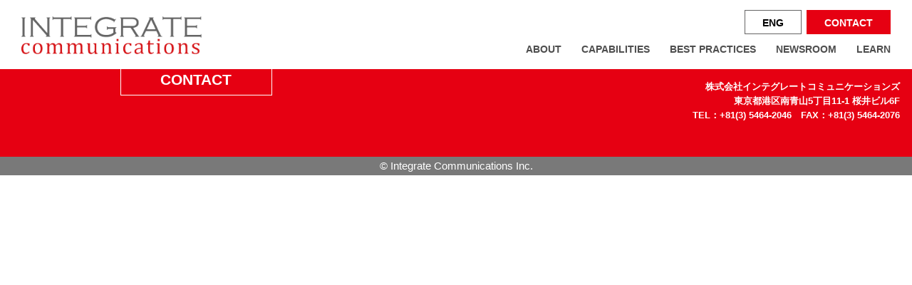

--- FILE ---
content_type: text/html; charset=UTF-8
request_url: https://www.integrate-com.co.jp/cblinks/%E3%82%A8%E3%83%89%E3%83%AF%E3%83%BC%E3%83%89/
body_size: 64683
content:
<!doctype html>
<html lang="ja"
	prefix="og: https://ogp.me/ns#" >
<head>
	<meta charset="UTF-8" />
	<meta name="viewport" content="width=device-width, initial-scale=1" />
	<link rel="profile" href="https://gmpg.org/xfn/11" />
	<link rel="preconnect" href="https://fonts.gstatic.com">
	<link href="https://fonts.googleapis.com/css2?family=Newsreader&display=swap" rel="stylesheet">
 	<script src="https://ajax.googleapis.com/ajax/libs/jquery/3.2.1/jquery.min.js"></script>
	<link rel="preconnect" href="https://fonts.gstatic.com">
	<link href="https://fonts.googleapis.com/css2?family=Noto+Serif+JP&display=swap" rel="stylesheet">
	<link rel="shortcut icon" href="https://www.integrate-com.co.jp/wp-content/themes/integrate/images/icon/favicon.ico" type="image/x-icon">
	<link rel="apple-touch-icon" href="https://www.integrate-com.co.jp/wp-content/themes/integrate/images/icon/apple-touch-icon.png" sizes="180x180">
	<link rel="icon" type="image/png" href="https://www.integrate-com.co.jp/wp-content/themes/integrate/images/icon/android-touch-icon.png" sizes="192x192">
	<meta name="format-detection" content="telephone=no">
<title>EDL - 総合PR会社｜インテグレートコミュニケーションズ</title>

		<!-- All in One SEO 4.1.3.4 -->
		<link rel="canonical" href="https://www.integrate-com.co.jp/cblinks/%e3%82%a8%e3%83%89%e3%83%af%e3%83%bc%e3%83%89/" />
		<meta property="og:site_name" content="総合PR会社｜インテグレートコミュニケーションズ - インテグレートコミュニケーションズは1998年に創立したブランド戦略、メディアリレーション、インフルエンサーマーケティング、イベント・セミナー、メディアトレーニング、デジタルマーケティング、クリエイティブ制作やクライシスマネジメントを行う総合広報代理店です。" />
		<meta property="og:type" content="article" />
		<meta property="og:title" content="EDL - 総合PR会社｜インテグレートコミュニケーションズ" />
		<meta property="og:url" content="https://www.integrate-com.co.jp/cblinks/%e3%82%a8%e3%83%89%e3%83%af%e3%83%bc%e3%83%89/" />
		<meta property="article:published_time" content="2021-06-14T06:41:30Z" />
		<meta property="article:modified_time" content="2021-06-22T08:06:46Z" />
		<meta name="twitter:card" content="summary" />
		<meta name="twitter:domain" content="www.integrate-com.co.jp" />
		<meta name="twitter:title" content="EDL - 総合PR会社｜インテグレートコミュニケーションズ" />
		<script type="application/ld+json" class="aioseo-schema">
			{"@context":"https:\/\/schema.org","@graph":[{"@type":"WebSite","@id":"https:\/\/www.integrate-com.co.jp\/#website","url":"https:\/\/www.integrate-com.co.jp\/","name":"\u7dcf\u5408PR\u4f1a\u793e\uff5c\u30a4\u30f3\u30c6\u30b0\u30ec\u30fc\u30c8\u30b3\u30df\u30e5\u30cb\u30b1\u30fc\u30b7\u30e7\u30f3\u30ba","description":"\u30a4\u30f3\u30c6\u30b0\u30ec\u30fc\u30c8\u30b3\u30df\u30e5\u30cb\u30b1\u30fc\u30b7\u30e7\u30f3\u30ba\u306f1998\u5e74\u306b\u5275\u7acb\u3057\u305f\u30d6\u30e9\u30f3\u30c9\u6226\u7565\u3001\u30e1\u30c7\u30a3\u30a2\u30ea\u30ec\u30fc\u30b7\u30e7\u30f3\u3001\u30a4\u30f3\u30d5\u30eb\u30a8\u30f3\u30b5\u30fc\u30de\u30fc\u30b1\u30c6\u30a3\u30f3\u30b0\u3001\u30a4\u30d9\u30f3\u30c8\u30fb\u30bb\u30df\u30ca\u30fc\u3001\u30e1\u30c7\u30a3\u30a2\u30c8\u30ec\u30fc\u30cb\u30f3\u30b0\u3001\u30c7\u30b8\u30bf\u30eb\u30de\u30fc\u30b1\u30c6\u30a3\u30f3\u30b0\u3001\u30af\u30ea\u30a8\u30a4\u30c6\u30a3\u30d6\u5236\u4f5c\u3084\u30af\u30e9\u30a4\u30b7\u30b9\u30de\u30cd\u30b8\u30e1\u30f3\u30c8\u3092\u884c\u3046\u7dcf\u5408\u5e83\u5831\u4ee3\u7406\u5e97\u3067\u3059\u3002","publisher":{"@id":"https:\/\/www.integrate-com.co.jp\/#organization"}},{"@type":"Organization","@id":"https:\/\/www.integrate-com.co.jp\/#organization","name":"INTEGRATE","url":"https:\/\/www.integrate-com.co.jp\/"},{"@type":"BreadcrumbList","@id":"https:\/\/www.integrate-com.co.jp\/cblinks\/%e3%82%a8%e3%83%89%e3%83%af%e3%83%bc%e3%83%89\/#breadcrumblist","itemListElement":[{"@type":"ListItem","@id":"https:\/\/www.integrate-com.co.jp\/#listItem","position":"1","item":{"@type":"WebPage","@id":"https:\/\/www.integrate-com.co.jp\/","name":"\u30db\u30fc\u30e0","description":"\u30a4\u30f3\u30c6\u30b0\u30ec\u30fc\u30c8\u30b3\u30df\u30e5\u30cb\u30b1\u30fc\u30b7\u30e7\u30f3\u30ba\u306f1998\u5e74\u306b\u5275\u7acb\u3057\u305f\u30d6\u30e9\u30f3\u30c9\u6226\u7565\u3001\u30e1\u30c7\u30a3\u30a2\u30ea\u30ec\u30fc\u30b7\u30e7\u30f3\u3001\u30a4\u30f3\u30d5\u30eb\u30a8\u30f3\u30b5\u30fc\u30de\u30fc\u30b1\u30c6\u30a3\u30f3\u30b0\u3001\u30a4\u30d9\u30f3\u30c8\u30fb\u30bb\u30df\u30ca\u30fc\u3001\u30e1\u30c7\u30a3\u30a2\u30c8\u30ec\u30fc\u30cb\u30f3\u30b0\u3001\u30c7\u30b8\u30bf\u30eb\u30de\u30fc\u30b1\u30c6\u30a3\u30f3\u30b0\u3001\u30af\u30ea\u30a8\u30a4\u30c6\u30a3\u30d6\u5236\u4f5c\u3084\u30af\u30e9\u30a4\u30b7\u30b9\u30de\u30cd\u30b8\u30e1\u30f3\u30c8\u3092\u884c\u3046\u7dcf\u5408\u5e83\u5831\u4ee3\u7406\u5e97\u3067\u3059\u3002","url":"https:\/\/www.integrate-com.co.jp\/"},"nextItem":"https:\/\/www.integrate-com.co.jp\/cblinks\/%e3%82%a8%e3%83%89%e3%83%af%e3%83%bc%e3%83%89\/#listItem"},{"@type":"ListItem","@id":"https:\/\/www.integrate-com.co.jp\/cblinks\/%e3%82%a8%e3%83%89%e3%83%af%e3%83%bc%e3%83%89\/#listItem","position":"2","item":{"@type":"WebPage","@id":"https:\/\/www.integrate-com.co.jp\/cblinks\/%e3%82%a8%e3%83%89%e3%83%af%e3%83%bc%e3%83%89\/","name":"EDL","url":"https:\/\/www.integrate-com.co.jp\/cblinks\/%e3%82%a8%e3%83%89%e3%83%af%e3%83%bc%e3%83%89\/"},"previousItem":"https:\/\/www.integrate-com.co.jp\/#listItem"}]},{"@type":"Person","@id":"https:\/\/www.integrate-com.co.jp\/author\/adminintegrate\/#author","url":"https:\/\/www.integrate-com.co.jp\/author\/adminintegrate\/","name":"adminintegrate","image":{"@type":"ImageObject","@id":"https:\/\/www.integrate-com.co.jp\/cblinks\/%e3%82%a8%e3%83%89%e3%83%af%e3%83%bc%e3%83%89\/#authorImage","url":"https:\/\/secure.gravatar.com\/avatar\/c487e9b33166abe135f6245071913c7e?s=96&d=mm&r=g","width":"96","height":"96","caption":"adminintegrate"}},{"@type":"WebPage","@id":"https:\/\/www.integrate-com.co.jp\/cblinks\/%e3%82%a8%e3%83%89%e3%83%af%e3%83%bc%e3%83%89\/#webpage","url":"https:\/\/www.integrate-com.co.jp\/cblinks\/%e3%82%a8%e3%83%89%e3%83%af%e3%83%bc%e3%83%89\/","name":"EDL - \u7dcf\u5408PR\u4f1a\u793e\uff5c\u30a4\u30f3\u30c6\u30b0\u30ec\u30fc\u30c8\u30b3\u30df\u30e5\u30cb\u30b1\u30fc\u30b7\u30e7\u30f3\u30ba","inLanguage":"ja","isPartOf":{"@id":"https:\/\/www.integrate-com.co.jp\/#website"},"breadcrumb":{"@id":"https:\/\/www.integrate-com.co.jp\/cblinks\/%e3%82%a8%e3%83%89%e3%83%af%e3%83%bc%e3%83%89\/#breadcrumblist"},"author":"https:\/\/www.integrate-com.co.jp\/author\/adminintegrate\/#author","creator":"https:\/\/www.integrate-com.co.jp\/author\/adminintegrate\/#author","datePublished":"2021-06-14T06:41:30+09:00","dateModified":"2021-06-22T08:06:46+09:00"}]}
		</script>
		<!-- All in One SEO -->

<link rel="alternate" type="application/rss+xml" title="総合PR会社｜インテグレートコミュニケーションズ &raquo; フィード" href="https://www.integrate-com.co.jp/feed/" />
<link rel="alternate" type="application/rss+xml" title="総合PR会社｜インテグレートコミュニケーションズ &raquo; コメントフィード" href="https://www.integrate-com.co.jp/comments/feed/" />
<script>
window._wpemojiSettings = {"baseUrl":"https:\/\/s.w.org\/images\/core\/emoji\/14.0.0\/72x72\/","ext":".png","svgUrl":"https:\/\/s.w.org\/images\/core\/emoji\/14.0.0\/svg\/","svgExt":".svg","source":{"concatemoji":"https:\/\/www.integrate-com.co.jp\/wp-includes\/js\/wp-emoji-release.min.js?ver=6.2.8"}};
/*! This file is auto-generated */
!function(e,a,t){var n,r,o,i=a.createElement("canvas"),p=i.getContext&&i.getContext("2d");function s(e,t){p.clearRect(0,0,i.width,i.height),p.fillText(e,0,0);e=i.toDataURL();return p.clearRect(0,0,i.width,i.height),p.fillText(t,0,0),e===i.toDataURL()}function c(e){var t=a.createElement("script");t.src=e,t.defer=t.type="text/javascript",a.getElementsByTagName("head")[0].appendChild(t)}for(o=Array("flag","emoji"),t.supports={everything:!0,everythingExceptFlag:!0},r=0;r<o.length;r++)t.supports[o[r]]=function(e){if(p&&p.fillText)switch(p.textBaseline="top",p.font="600 32px Arial",e){case"flag":return s("\ud83c\udff3\ufe0f\u200d\u26a7\ufe0f","\ud83c\udff3\ufe0f\u200b\u26a7\ufe0f")?!1:!s("\ud83c\uddfa\ud83c\uddf3","\ud83c\uddfa\u200b\ud83c\uddf3")&&!s("\ud83c\udff4\udb40\udc67\udb40\udc62\udb40\udc65\udb40\udc6e\udb40\udc67\udb40\udc7f","\ud83c\udff4\u200b\udb40\udc67\u200b\udb40\udc62\u200b\udb40\udc65\u200b\udb40\udc6e\u200b\udb40\udc67\u200b\udb40\udc7f");case"emoji":return!s("\ud83e\udef1\ud83c\udffb\u200d\ud83e\udef2\ud83c\udfff","\ud83e\udef1\ud83c\udffb\u200b\ud83e\udef2\ud83c\udfff")}return!1}(o[r]),t.supports.everything=t.supports.everything&&t.supports[o[r]],"flag"!==o[r]&&(t.supports.everythingExceptFlag=t.supports.everythingExceptFlag&&t.supports[o[r]]);t.supports.everythingExceptFlag=t.supports.everythingExceptFlag&&!t.supports.flag,t.DOMReady=!1,t.readyCallback=function(){t.DOMReady=!0},t.supports.everything||(n=function(){t.readyCallback()},a.addEventListener?(a.addEventListener("DOMContentLoaded",n,!1),e.addEventListener("load",n,!1)):(e.attachEvent("onload",n),a.attachEvent("onreadystatechange",function(){"complete"===a.readyState&&t.readyCallback()})),(e=t.source||{}).concatemoji?c(e.concatemoji):e.wpemoji&&e.twemoji&&(c(e.twemoji),c(e.wpemoji)))}(window,document,window._wpemojiSettings);
</script>
<style>
img.wp-smiley,
img.emoji {
	display: inline !important;
	border: none !important;
	box-shadow: none !important;
	height: 1em !important;
	width: 1em !important;
	margin: 0 0.07em !important;
	vertical-align: -0.1em !important;
	background: none !important;
	padding: 0 !important;
}
</style>
	<link rel='stylesheet' id='wp-block-library-css' href='https://www.integrate-com.co.jp/wp-includes/css/dist/block-library/style.min.css?ver=6.2.8' media='all' />
<style id='wp-block-library-theme-inline-css'>
.wp-block-audio figcaption{color:#555;font-size:13px;text-align:center}.is-dark-theme .wp-block-audio figcaption{color:hsla(0,0%,100%,.65)}.wp-block-audio{margin:0 0 1em}.wp-block-code{border:1px solid #ccc;border-radius:4px;font-family:Menlo,Consolas,monaco,monospace;padding:.8em 1em}.wp-block-embed figcaption{color:#555;font-size:13px;text-align:center}.is-dark-theme .wp-block-embed figcaption{color:hsla(0,0%,100%,.65)}.wp-block-embed{margin:0 0 1em}.blocks-gallery-caption{color:#555;font-size:13px;text-align:center}.is-dark-theme .blocks-gallery-caption{color:hsla(0,0%,100%,.65)}.wp-block-image figcaption{color:#555;font-size:13px;text-align:center}.is-dark-theme .wp-block-image figcaption{color:hsla(0,0%,100%,.65)}.wp-block-image{margin:0 0 1em}.wp-block-pullquote{border-bottom:4px solid;border-top:4px solid;color:currentColor;margin-bottom:1.75em}.wp-block-pullquote cite,.wp-block-pullquote footer,.wp-block-pullquote__citation{color:currentColor;font-size:.8125em;font-style:normal;text-transform:uppercase}.wp-block-quote{border-left:.25em solid;margin:0 0 1.75em;padding-left:1em}.wp-block-quote cite,.wp-block-quote footer{color:currentColor;font-size:.8125em;font-style:normal;position:relative}.wp-block-quote.has-text-align-right{border-left:none;border-right:.25em solid;padding-left:0;padding-right:1em}.wp-block-quote.has-text-align-center{border:none;padding-left:0}.wp-block-quote.is-large,.wp-block-quote.is-style-large,.wp-block-quote.is-style-plain{border:none}.wp-block-search .wp-block-search__label{font-weight:700}.wp-block-search__button{border:1px solid #ccc;padding:.375em .625em}:where(.wp-block-group.has-background){padding:1.25em 2.375em}.wp-block-separator.has-css-opacity{opacity:.4}.wp-block-separator{border:none;border-bottom:2px solid;margin-left:auto;margin-right:auto}.wp-block-separator.has-alpha-channel-opacity{opacity:1}.wp-block-separator:not(.is-style-wide):not(.is-style-dots){width:100px}.wp-block-separator.has-background:not(.is-style-dots){border-bottom:none;height:1px}.wp-block-separator.has-background:not(.is-style-wide):not(.is-style-dots){height:2px}.wp-block-table{margin:0 0 1em}.wp-block-table td,.wp-block-table th{word-break:normal}.wp-block-table figcaption{color:#555;font-size:13px;text-align:center}.is-dark-theme .wp-block-table figcaption{color:hsla(0,0%,100%,.65)}.wp-block-video figcaption{color:#555;font-size:13px;text-align:center}.is-dark-theme .wp-block-video figcaption{color:hsla(0,0%,100%,.65)}.wp-block-video{margin:0 0 1em}.wp-block-template-part.has-background{margin-bottom:0;margin-top:0;padding:1.25em 2.375em}
</style>
<link rel='stylesheet' id='classic-theme-styles-css' href='https://www.integrate-com.co.jp/wp-includes/css/classic-themes.min.css?ver=6.2.8' media='all' />
<style id='global-styles-inline-css'>
body{--wp--preset--color--black: #000000;--wp--preset--color--cyan-bluish-gray: #abb8c3;--wp--preset--color--white: #FFF;--wp--preset--color--pale-pink: #f78da7;--wp--preset--color--vivid-red: #cf2e2e;--wp--preset--color--luminous-vivid-orange: #ff6900;--wp--preset--color--luminous-vivid-amber: #fcb900;--wp--preset--color--light-green-cyan: #7bdcb5;--wp--preset--color--vivid-green-cyan: #00d084;--wp--preset--color--pale-cyan-blue: #8ed1fc;--wp--preset--color--vivid-cyan-blue: #0693e3;--wp--preset--color--vivid-purple: #9b51e0;--wp--preset--color--primary: #0073a8;--wp--preset--color--secondary: #005075;--wp--preset--color--dark-gray: #111;--wp--preset--color--light-gray: #767676;--wp--preset--gradient--vivid-cyan-blue-to-vivid-purple: linear-gradient(135deg,rgba(6,147,227,1) 0%,rgb(155,81,224) 100%);--wp--preset--gradient--light-green-cyan-to-vivid-green-cyan: linear-gradient(135deg,rgb(122,220,180) 0%,rgb(0,208,130) 100%);--wp--preset--gradient--luminous-vivid-amber-to-luminous-vivid-orange: linear-gradient(135deg,rgba(252,185,0,1) 0%,rgba(255,105,0,1) 100%);--wp--preset--gradient--luminous-vivid-orange-to-vivid-red: linear-gradient(135deg,rgba(255,105,0,1) 0%,rgb(207,46,46) 100%);--wp--preset--gradient--very-light-gray-to-cyan-bluish-gray: linear-gradient(135deg,rgb(238,238,238) 0%,rgb(169,184,195) 100%);--wp--preset--gradient--cool-to-warm-spectrum: linear-gradient(135deg,rgb(74,234,220) 0%,rgb(151,120,209) 20%,rgb(207,42,186) 40%,rgb(238,44,130) 60%,rgb(251,105,98) 80%,rgb(254,248,76) 100%);--wp--preset--gradient--blush-light-purple: linear-gradient(135deg,rgb(255,206,236) 0%,rgb(152,150,240) 100%);--wp--preset--gradient--blush-bordeaux: linear-gradient(135deg,rgb(254,205,165) 0%,rgb(254,45,45) 50%,rgb(107,0,62) 100%);--wp--preset--gradient--luminous-dusk: linear-gradient(135deg,rgb(255,203,112) 0%,rgb(199,81,192) 50%,rgb(65,88,208) 100%);--wp--preset--gradient--pale-ocean: linear-gradient(135deg,rgb(255,245,203) 0%,rgb(182,227,212) 50%,rgb(51,167,181) 100%);--wp--preset--gradient--electric-grass: linear-gradient(135deg,rgb(202,248,128) 0%,rgb(113,206,126) 100%);--wp--preset--gradient--midnight: linear-gradient(135deg,rgb(2,3,129) 0%,rgb(40,116,252) 100%);--wp--preset--duotone--dark-grayscale: url('#wp-duotone-dark-grayscale');--wp--preset--duotone--grayscale: url('#wp-duotone-grayscale');--wp--preset--duotone--purple-yellow: url('#wp-duotone-purple-yellow');--wp--preset--duotone--blue-red: url('#wp-duotone-blue-red');--wp--preset--duotone--midnight: url('#wp-duotone-midnight');--wp--preset--duotone--magenta-yellow: url('#wp-duotone-magenta-yellow');--wp--preset--duotone--purple-green: url('#wp-duotone-purple-green');--wp--preset--duotone--blue-orange: url('#wp-duotone-blue-orange');--wp--preset--font-size--small: 19.5px;--wp--preset--font-size--medium: 20px;--wp--preset--font-size--large: 36.5px;--wp--preset--font-size--x-large: 42px;--wp--preset--font-size--normal: 22px;--wp--preset--font-size--huge: 49.5px;--wp--preset--spacing--20: 0.44rem;--wp--preset--spacing--30: 0.67rem;--wp--preset--spacing--40: 1rem;--wp--preset--spacing--50: 1.5rem;--wp--preset--spacing--60: 2.25rem;--wp--preset--spacing--70: 3.38rem;--wp--preset--spacing--80: 5.06rem;--wp--preset--shadow--natural: 6px 6px 9px rgba(0, 0, 0, 0.2);--wp--preset--shadow--deep: 12px 12px 50px rgba(0, 0, 0, 0.4);--wp--preset--shadow--sharp: 6px 6px 0px rgba(0, 0, 0, 0.2);--wp--preset--shadow--outlined: 6px 6px 0px -3px rgba(255, 255, 255, 1), 6px 6px rgba(0, 0, 0, 1);--wp--preset--shadow--crisp: 6px 6px 0px rgba(0, 0, 0, 1);}:where(.is-layout-flex){gap: 0.5em;}body .is-layout-flow > .alignleft{float: left;margin-inline-start: 0;margin-inline-end: 2em;}body .is-layout-flow > .alignright{float: right;margin-inline-start: 2em;margin-inline-end: 0;}body .is-layout-flow > .aligncenter{margin-left: auto !important;margin-right: auto !important;}body .is-layout-constrained > .alignleft{float: left;margin-inline-start: 0;margin-inline-end: 2em;}body .is-layout-constrained > .alignright{float: right;margin-inline-start: 2em;margin-inline-end: 0;}body .is-layout-constrained > .aligncenter{margin-left: auto !important;margin-right: auto !important;}body .is-layout-constrained > :where(:not(.alignleft):not(.alignright):not(.alignfull)){max-width: var(--wp--style--global--content-size);margin-left: auto !important;margin-right: auto !important;}body .is-layout-constrained > .alignwide{max-width: var(--wp--style--global--wide-size);}body .is-layout-flex{display: flex;}body .is-layout-flex{flex-wrap: wrap;align-items: center;}body .is-layout-flex > *{margin: 0;}:where(.wp-block-columns.is-layout-flex){gap: 2em;}.has-black-color{color: var(--wp--preset--color--black) !important;}.has-cyan-bluish-gray-color{color: var(--wp--preset--color--cyan-bluish-gray) !important;}.has-white-color{color: var(--wp--preset--color--white) !important;}.has-pale-pink-color{color: var(--wp--preset--color--pale-pink) !important;}.has-vivid-red-color{color: var(--wp--preset--color--vivid-red) !important;}.has-luminous-vivid-orange-color{color: var(--wp--preset--color--luminous-vivid-orange) !important;}.has-luminous-vivid-amber-color{color: var(--wp--preset--color--luminous-vivid-amber) !important;}.has-light-green-cyan-color{color: var(--wp--preset--color--light-green-cyan) !important;}.has-vivid-green-cyan-color{color: var(--wp--preset--color--vivid-green-cyan) !important;}.has-pale-cyan-blue-color{color: var(--wp--preset--color--pale-cyan-blue) !important;}.has-vivid-cyan-blue-color{color: var(--wp--preset--color--vivid-cyan-blue) !important;}.has-vivid-purple-color{color: var(--wp--preset--color--vivid-purple) !important;}.has-black-background-color{background-color: var(--wp--preset--color--black) !important;}.has-cyan-bluish-gray-background-color{background-color: var(--wp--preset--color--cyan-bluish-gray) !important;}.has-white-background-color{background-color: var(--wp--preset--color--white) !important;}.has-pale-pink-background-color{background-color: var(--wp--preset--color--pale-pink) !important;}.has-vivid-red-background-color{background-color: var(--wp--preset--color--vivid-red) !important;}.has-luminous-vivid-orange-background-color{background-color: var(--wp--preset--color--luminous-vivid-orange) !important;}.has-luminous-vivid-amber-background-color{background-color: var(--wp--preset--color--luminous-vivid-amber) !important;}.has-light-green-cyan-background-color{background-color: var(--wp--preset--color--light-green-cyan) !important;}.has-vivid-green-cyan-background-color{background-color: var(--wp--preset--color--vivid-green-cyan) !important;}.has-pale-cyan-blue-background-color{background-color: var(--wp--preset--color--pale-cyan-blue) !important;}.has-vivid-cyan-blue-background-color{background-color: var(--wp--preset--color--vivid-cyan-blue) !important;}.has-vivid-purple-background-color{background-color: var(--wp--preset--color--vivid-purple) !important;}.has-black-border-color{border-color: var(--wp--preset--color--black) !important;}.has-cyan-bluish-gray-border-color{border-color: var(--wp--preset--color--cyan-bluish-gray) !important;}.has-white-border-color{border-color: var(--wp--preset--color--white) !important;}.has-pale-pink-border-color{border-color: var(--wp--preset--color--pale-pink) !important;}.has-vivid-red-border-color{border-color: var(--wp--preset--color--vivid-red) !important;}.has-luminous-vivid-orange-border-color{border-color: var(--wp--preset--color--luminous-vivid-orange) !important;}.has-luminous-vivid-amber-border-color{border-color: var(--wp--preset--color--luminous-vivid-amber) !important;}.has-light-green-cyan-border-color{border-color: var(--wp--preset--color--light-green-cyan) !important;}.has-vivid-green-cyan-border-color{border-color: var(--wp--preset--color--vivid-green-cyan) !important;}.has-pale-cyan-blue-border-color{border-color: var(--wp--preset--color--pale-cyan-blue) !important;}.has-vivid-cyan-blue-border-color{border-color: var(--wp--preset--color--vivid-cyan-blue) !important;}.has-vivid-purple-border-color{border-color: var(--wp--preset--color--vivid-purple) !important;}.has-vivid-cyan-blue-to-vivid-purple-gradient-background{background: var(--wp--preset--gradient--vivid-cyan-blue-to-vivid-purple) !important;}.has-light-green-cyan-to-vivid-green-cyan-gradient-background{background: var(--wp--preset--gradient--light-green-cyan-to-vivid-green-cyan) !important;}.has-luminous-vivid-amber-to-luminous-vivid-orange-gradient-background{background: var(--wp--preset--gradient--luminous-vivid-amber-to-luminous-vivid-orange) !important;}.has-luminous-vivid-orange-to-vivid-red-gradient-background{background: var(--wp--preset--gradient--luminous-vivid-orange-to-vivid-red) !important;}.has-very-light-gray-to-cyan-bluish-gray-gradient-background{background: var(--wp--preset--gradient--very-light-gray-to-cyan-bluish-gray) !important;}.has-cool-to-warm-spectrum-gradient-background{background: var(--wp--preset--gradient--cool-to-warm-spectrum) !important;}.has-blush-light-purple-gradient-background{background: var(--wp--preset--gradient--blush-light-purple) !important;}.has-blush-bordeaux-gradient-background{background: var(--wp--preset--gradient--blush-bordeaux) !important;}.has-luminous-dusk-gradient-background{background: var(--wp--preset--gradient--luminous-dusk) !important;}.has-pale-ocean-gradient-background{background: var(--wp--preset--gradient--pale-ocean) !important;}.has-electric-grass-gradient-background{background: var(--wp--preset--gradient--electric-grass) !important;}.has-midnight-gradient-background{background: var(--wp--preset--gradient--midnight) !important;}.has-small-font-size{font-size: var(--wp--preset--font-size--small) !important;}.has-medium-font-size{font-size: var(--wp--preset--font-size--medium) !important;}.has-large-font-size{font-size: var(--wp--preset--font-size--large) !important;}.has-x-large-font-size{font-size: var(--wp--preset--font-size--x-large) !important;}
.wp-block-navigation a:where(:not(.wp-element-button)){color: inherit;}
:where(.wp-block-columns.is-layout-flex){gap: 2em;}
.wp-block-pullquote{font-size: 1.5em;line-height: 1.6;}
</style>
<link rel='stylesheet' id='sp-ea-font-awesome-css' href='https://www.integrate-com.co.jp/wp-content/plugins/easy-accordion-free/public/assets/css/font-awesome.min.css?ver=2.0.21' media='all' />
<link rel='stylesheet' id='sp-ea-style-css' href='https://www.integrate-com.co.jp/wp-content/plugins/easy-accordion-free/public/assets/css/ea-style.css?ver=2.0.21' media='all' />
<style id='sp-ea-style-inline-css'>
#sp-ea-164 .spcollapsing { height: 0; overflow: hidden; transition-property: height;transition-duration: 500ms;} .sp-easy-accordion iframe {width: 100%;}#sp-ea-164.sp-easy-accordion>.sp-ea-single {border: 1px solid #e2e2e2; }#sp-ea-164.sp-easy-accordion>.sp-ea-single>.ea-header a {color: #444;}#sp-ea-164.sp-easy-accordion>.sp-ea-single>.sp-collapse>.ea-body {background: #fff; color: #444;}#sp-ea-164.sp-easy-accordion>.sp-ea-single {background: #fcfcfc;}#sp-ea-164.sp-easy-accordion>.sp-ea-single>.ea-header a .ea-expand-icon.fa { float: left; color: #444;font-size: 16px;}.sp-easy-accordion .sp-ea-single .ea-header a {
    display: block;
    text-decoration: none;
    cursor: pointer;
    color: #444;
  padding-top:0px;
    font-size: 16px;
    line-height: 30px;
  box-shadow: none;}
</style>
<link rel='stylesheet' id='dashicons-css' href='https://www.integrate-com.co.jp/wp-includes/css/dashicons.min.css?ver=6.2.8' media='all' />
<link rel='stylesheet' id='rmp-menu-styles-css' href='https://www.integrate-com.co.jp/wp-content/uploads/rmp-menu/css/rmp-menu.css?ver=18debd' media='all' />
<link rel='stylesheet' id='sfwppa-public-style-css' href='https://www.integrate-com.co.jp/wp-content/plugins/styles-for-wp-pagenavi-addon/assets/css/sfwppa-style.css?ver=1.2' media='all' />
<link rel='stylesheet' id='wp-pagenavi-css' href='https://www.integrate-com.co.jp/wp-content/plugins/wp-pagenavi/pagenavi-css.css?ver=2.70' media='all' />
<link rel='stylesheet' id='twentynineteen-style-css' href='https://www.integrate-com.co.jp/wp-content/themes/integrate/style.css?ver=6.2.8' media='all' />
<link rel='stylesheet' id='twentynineteen-print-style-css' href='https://www.integrate-com.co.jp/wp-content/themes/integrate/print.css?ver=6.2.8' media='print' />
<script src='https://www.integrate-com.co.jp/wp-includes/js/jquery/jquery.min.js?ver=3.6.4' id='jquery-core-js'></script>
<script src='https://www.integrate-com.co.jp/wp-includes/js/jquery/jquery-migrate.min.js?ver=3.4.0' id='jquery-migrate-js'></script>
<link rel="https://api.w.org/" href="https://www.integrate-com.co.jp/wp-json/" /><link rel="alternate" type="application/json" href="https://www.integrate-com.co.jp/wp-json/wp/v2/cblinks/101" /><link rel="EditURI" type="application/rsd+xml" title="RSD" href="https://www.integrate-com.co.jp/xmlrpc.php?rsd" />
<link rel="wlwmanifest" type="application/wlwmanifest+xml" href="https://www.integrate-com.co.jp/wp-includes/wlwmanifest.xml" />
<meta name="generator" content="WordPress 6.2.8" />
<link rel='shortlink' href='https://www.integrate-com.co.jp/?p=101' />
<link rel="alternate" type="application/json+oembed" href="https://www.integrate-com.co.jp/wp-json/oembed/1.0/embed?url=https%3A%2F%2Fwww.integrate-com.co.jp%2Fcblinks%2F%25e3%2582%25a8%25e3%2583%2589%25e3%2583%25af%25e3%2583%25bc%25e3%2583%2589%2F" />
<link rel="alternate" type="text/xml+oembed" href="https://www.integrate-com.co.jp/wp-json/oembed/1.0/embed?url=https%3A%2F%2Fwww.integrate-com.co.jp%2Fcblinks%2F%25e3%2582%25a8%25e3%2583%2589%25e3%2583%25af%25e3%2583%25bc%25e3%2583%2589%2F&#038;format=xml" />
<style>.recentcomments a{display:inline !important;padding:0 !important;margin:0 !important;}</style><style type="text/css">


		/************************************************************
						Style-1
		************************************************************/
		.sfwppa-navi-style.sfwppa-style-1 .sfwppa-pages, 
		.sfwppa-navi-style.sfwppa-style-1 .wp-pagenavi .current,
		.sfwppa-navi-style.sfwppa-style-1 .nav-links .current, 
		.sfwppa-navi-style.sfwppa-style-1 .nav-links .page-numbers{font-size: 12px;color:#000000; border: 1px solid #f4f4f4;}
		
		.sfwppa-navi-style.sfwppa-style-1 .nav-links .current,
		.sfwppa-navi-style.sfwppa-style-1 .wp-pagenavi .current{ background: #dd3333; color:#ffffff;  border-right: 1px solid #f4f4f4;}
		
		.sfwppa-navi-style.sfwppa-style-1 .sfwppa-pages:hover, 
		.sfwppa-navi-style.sfwppa-style-1 .nav-links .page-numbers:hover { background: #dd3333;  border: 1px solid #f4f4f4; color:#d1d1d1;}
		
</style>
	
<!-- Global site tag (gtag.js) - Google Analytics210930 -->
<script async src="https://www.googletagmanager.com/gtag/js?id=G-LD313YM8D2"></script>
<script>
  window.dataLayer = window.dataLayer || [];
  function gtag(){dataLayer.push(arguments);}
  gtag('js', new Date());

  gtag('config', 'G-LD313YM8D2');
</script>
	
</head>

<body class="cblinks-template-default single single-cblinks postid-101 wp-embed-responsive sfwppa-navi-style sfwppa-style-1 singular image-filters-enabled">
<svg xmlns="http://www.w3.org/2000/svg" viewBox="0 0 0 0" width="0" height="0" focusable="false" role="none" style="visibility: hidden; position: absolute; left: -9999px; overflow: hidden;" ><defs><filter id="wp-duotone-dark-grayscale"><feColorMatrix color-interpolation-filters="sRGB" type="matrix" values=" .299 .587 .114 0 0 .299 .587 .114 0 0 .299 .587 .114 0 0 .299 .587 .114 0 0 " /><feComponentTransfer color-interpolation-filters="sRGB" ><feFuncR type="table" tableValues="0 0.49803921568627" /><feFuncG type="table" tableValues="0 0.49803921568627" /><feFuncB type="table" tableValues="0 0.49803921568627" /><feFuncA type="table" tableValues="1 1" /></feComponentTransfer><feComposite in2="SourceGraphic" operator="in" /></filter></defs></svg><svg xmlns="http://www.w3.org/2000/svg" viewBox="0 0 0 0" width="0" height="0" focusable="false" role="none" style="visibility: hidden; position: absolute; left: -9999px; overflow: hidden;" ><defs><filter id="wp-duotone-grayscale"><feColorMatrix color-interpolation-filters="sRGB" type="matrix" values=" .299 .587 .114 0 0 .299 .587 .114 0 0 .299 .587 .114 0 0 .299 .587 .114 0 0 " /><feComponentTransfer color-interpolation-filters="sRGB" ><feFuncR type="table" tableValues="0 1" /><feFuncG type="table" tableValues="0 1" /><feFuncB type="table" tableValues="0 1" /><feFuncA type="table" tableValues="1 1" /></feComponentTransfer><feComposite in2="SourceGraphic" operator="in" /></filter></defs></svg><svg xmlns="http://www.w3.org/2000/svg" viewBox="0 0 0 0" width="0" height="0" focusable="false" role="none" style="visibility: hidden; position: absolute; left: -9999px; overflow: hidden;" ><defs><filter id="wp-duotone-purple-yellow"><feColorMatrix color-interpolation-filters="sRGB" type="matrix" values=" .299 .587 .114 0 0 .299 .587 .114 0 0 .299 .587 .114 0 0 .299 .587 .114 0 0 " /><feComponentTransfer color-interpolation-filters="sRGB" ><feFuncR type="table" tableValues="0.54901960784314 0.98823529411765" /><feFuncG type="table" tableValues="0 1" /><feFuncB type="table" tableValues="0.71764705882353 0.25490196078431" /><feFuncA type="table" tableValues="1 1" /></feComponentTransfer><feComposite in2="SourceGraphic" operator="in" /></filter></defs></svg><svg xmlns="http://www.w3.org/2000/svg" viewBox="0 0 0 0" width="0" height="0" focusable="false" role="none" style="visibility: hidden; position: absolute; left: -9999px; overflow: hidden;" ><defs><filter id="wp-duotone-blue-red"><feColorMatrix color-interpolation-filters="sRGB" type="matrix" values=" .299 .587 .114 0 0 .299 .587 .114 0 0 .299 .587 .114 0 0 .299 .587 .114 0 0 " /><feComponentTransfer color-interpolation-filters="sRGB" ><feFuncR type="table" tableValues="0 1" /><feFuncG type="table" tableValues="0 0.27843137254902" /><feFuncB type="table" tableValues="0.5921568627451 0.27843137254902" /><feFuncA type="table" tableValues="1 1" /></feComponentTransfer><feComposite in2="SourceGraphic" operator="in" /></filter></defs></svg><svg xmlns="http://www.w3.org/2000/svg" viewBox="0 0 0 0" width="0" height="0" focusable="false" role="none" style="visibility: hidden; position: absolute; left: -9999px; overflow: hidden;" ><defs><filter id="wp-duotone-midnight"><feColorMatrix color-interpolation-filters="sRGB" type="matrix" values=" .299 .587 .114 0 0 .299 .587 .114 0 0 .299 .587 .114 0 0 .299 .587 .114 0 0 " /><feComponentTransfer color-interpolation-filters="sRGB" ><feFuncR type="table" tableValues="0 0" /><feFuncG type="table" tableValues="0 0.64705882352941" /><feFuncB type="table" tableValues="0 1" /><feFuncA type="table" tableValues="1 1" /></feComponentTransfer><feComposite in2="SourceGraphic" operator="in" /></filter></defs></svg><svg xmlns="http://www.w3.org/2000/svg" viewBox="0 0 0 0" width="0" height="0" focusable="false" role="none" style="visibility: hidden; position: absolute; left: -9999px; overflow: hidden;" ><defs><filter id="wp-duotone-magenta-yellow"><feColorMatrix color-interpolation-filters="sRGB" type="matrix" values=" .299 .587 .114 0 0 .299 .587 .114 0 0 .299 .587 .114 0 0 .299 .587 .114 0 0 " /><feComponentTransfer color-interpolation-filters="sRGB" ><feFuncR type="table" tableValues="0.78039215686275 1" /><feFuncG type="table" tableValues="0 0.94901960784314" /><feFuncB type="table" tableValues="0.35294117647059 0.47058823529412" /><feFuncA type="table" tableValues="1 1" /></feComponentTransfer><feComposite in2="SourceGraphic" operator="in" /></filter></defs></svg><svg xmlns="http://www.w3.org/2000/svg" viewBox="0 0 0 0" width="0" height="0" focusable="false" role="none" style="visibility: hidden; position: absolute; left: -9999px; overflow: hidden;" ><defs><filter id="wp-duotone-purple-green"><feColorMatrix color-interpolation-filters="sRGB" type="matrix" values=" .299 .587 .114 0 0 .299 .587 .114 0 0 .299 .587 .114 0 0 .299 .587 .114 0 0 " /><feComponentTransfer color-interpolation-filters="sRGB" ><feFuncR type="table" tableValues="0.65098039215686 0.40392156862745" /><feFuncG type="table" tableValues="0 1" /><feFuncB type="table" tableValues="0.44705882352941 0.4" /><feFuncA type="table" tableValues="1 1" /></feComponentTransfer><feComposite in2="SourceGraphic" operator="in" /></filter></defs></svg><svg xmlns="http://www.w3.org/2000/svg" viewBox="0 0 0 0" width="0" height="0" focusable="false" role="none" style="visibility: hidden; position: absolute; left: -9999px; overflow: hidden;" ><defs><filter id="wp-duotone-blue-orange"><feColorMatrix color-interpolation-filters="sRGB" type="matrix" values=" .299 .587 .114 0 0 .299 .587 .114 0 0 .299 .587 .114 0 0 .299 .587 .114 0 0 " /><feComponentTransfer color-interpolation-filters="sRGB" ><feFuncR type="table" tableValues="0.098039215686275 1" /><feFuncG type="table" tableValues="0 0.66274509803922" /><feFuncB type="table" tableValues="0.84705882352941 0.41960784313725" /><feFuncA type="table" tableValues="1 1" /></feComponentTransfer><feComposite in2="SourceGraphic" operator="in" /></filter></defs></svg><button type="button"  aria-controls="rmp-container-32" aria-label="Menu Trigger" id="rmp_menu_trigger-32" class=" rmp_menu_trigger rmp-menu-trigger-boring ">
					<span class="rmp-trigger-box"><span class="responsive-menu-pro-inner"></span></span>
				</button><div id="rmp-container-32" class="rmp-container rmp-container rmp-slide-left">
				<div id="rmp-menu-title-32" class="rmp-menu-title">
					<a  target="_self" id="rmp-menu-title-link">
					<img class="rmp-menu-title-image" src="https://product-ifnx.sakura.ne.jp/integrate/wp-content/uploads/2021/08/logo.png" alt="" title="" width="100" height="100"/>
					<span></span>
					</a>
				</div><div id="rmp-menu-wrap-32" class="rmp-menu-wrap"><ul id="rmp-menu-32" class="rmp-menu" role="menubar" aria-label="menu"><li id="rmp-menu-item-31" class=" menu-item menu-item-type-post_type menu-item-object-page menu-item-has-children rmp-menu-item rmp-menu-item-has-children rmp-menu-top-level-item" role="none"><a  href = "https://www.integrate-com.co.jp/about/"  class = "rmp-menu-item-link"  role = "menuitem"  aria-haspopup = "true"  aria-expanded = "false"  >ABOUT<div class="rmp-menu-subarrow">▼</div></a><ul aria-label="ABOUT" 
            role="menu" data-depth="2" 
            class="rmp-submenu rmp-submenu-depth-1"><li id="rmp-menu-item-38" class=" menu-item menu-item-type-custom menu-item-object-custom rmp-menu-item rmp-menu-sub-level-item" role="none"><a  href = "https://www.integrate-com.co.jp/about/#about01"  class = "rmp-menu-item-link"  role = "menuitem"  >about INTEGRATE communications</a></li><li id="rmp-menu-item-39" class=" menu-item menu-item-type-custom menu-item-object-custom rmp-menu-item rmp-menu-sub-level-item" role="none"><a  href = "https://www.integrate-com.co.jp/about/#about02"  class = "rmp-menu-item-link"  role = "menuitem"  >What we do</a></li><li id="rmp-menu-item-40" class=" menu-item menu-item-type-custom menu-item-object-custom rmp-menu-item rmp-menu-sub-level-item" role="none"><a  href = "https://www.integrate-com.co.jp/about/#about03"  class = "rmp-menu-item-link"  role = "menuitem"  >Why us</a></li><li id="rmp-menu-item-41" class=" menu-item menu-item-type-custom menu-item-object-custom rmp-menu-item rmp-menu-sub-level-item" role="none"><a  href = "https://www.integrate-com.co.jp/about/#about04"  class = "rmp-menu-item-link"  role = "menuitem"  >about PRGN</a></li><li id="rmp-menu-item-576" class=" menu-item menu-item-type-custom menu-item-object-custom rmp-menu-item rmp-menu-sub-level-item" role="none"><a  href = "https://www.integrate-com.co.jp/about/#about05"  class = "rmp-menu-item-link"  role = "menuitem"  >FAQ</a></li></ul></li><li id="rmp-menu-item-34" class=" menu-item menu-item-type-custom menu-item-object-custom menu-item-has-children rmp-menu-item rmp-menu-item-has-children rmp-menu-top-level-item" role="none"><a  href = "https://www.integrate-com.co.jp/capabilities/"  class = "rmp-menu-item-link"  role = "menuitem"  aria-haspopup = "true"  aria-expanded = "false"  >CAPABILITIES<div class="rmp-menu-subarrow">▼</div></a><ul aria-label="CAPABILITIES" 
            role="menu" data-depth="2" 
            class="rmp-submenu rmp-submenu-depth-1"><li id="rmp-menu-item-213" class=" menu-item menu-item-type-post_type menu-item-object-capabilities rmp-menu-item rmp-menu-sub-level-item" role="none"><a  href = "https://www.integrate-com.co.jp/capabilities/marketing_and_strategies/"  class = "rmp-menu-item-link"  role = "menuitem"  >マーケティング・戦略立案</a></li><li id="rmp-menu-item-214" class=" menu-item menu-item-type-post_type menu-item-object-capabilities rmp-menu-item rmp-menu-sub-level-item" role="none"><a  href = "https://www.integrate-com.co.jp/capabilities/pr_planning_and_consulting/"  class = "rmp-menu-item-link"  role = "menuitem"  >PRプラン、PRコンサルティング</a></li><li id="rmp-menu-item-160" class=" menu-item menu-item-type-post_type menu-item-object-capabilities rmp-menu-item rmp-menu-sub-level-item" role="none"><a  href = "https://www.integrate-com.co.jp/capabilities/key_message_development/"  class = "rmp-menu-item-link"  role = "menuitem"  >キーメッセージ開発</a></li><li id="rmp-menu-item-159" class=" menu-item menu-item-type-post_type menu-item-object-capabilities rmp-menu-item rmp-menu-sub-level-item" role="none"><a  href = "https://www.integrate-com.co.jp/capabilities/media_outreach/"  class = "rmp-menu-item-link"  role = "menuitem"  >戦略的メディア露出、メディアコンタクト</a></li><li id="rmp-menu-item-158" class=" menu-item menu-item-type-post_type menu-item-object-capabilities rmp-menu-item rmp-menu-sub-level-item" role="none"><a  href = "https://www.integrate-com.co.jp/capabilities/social_influencer_marketing/"  class = "rmp-menu-item-link"  role = "menuitem"  >ＳＮＳ、インフルエンサーマーケティング</a></li><li id="rmp-menu-item-157" class=" menu-item menu-item-type-post_type menu-item-object-capabilities rmp-menu-item rmp-menu-sub-level-item" role="none"><a  href = "https://www.integrate-com.co.jp/capabilities/digital_marketing/"  class = "rmp-menu-item-link"  role = "menuitem"  >デジタルマーケティング</a></li><li id="rmp-menu-item-156" class=" menu-item menu-item-type-post_type menu-item-object-capabilities rmp-menu-item rmp-menu-sub-level-item" role="none"><a  href = "https://www.integrate-com.co.jp/capabilities/promotion/"  class = "rmp-menu-item-link"  role = "menuitem"  >プロモーション</a></li><li id="rmp-menu-item-155" class=" menu-item menu-item-type-post_type menu-item-object-capabilities rmp-menu-item rmp-menu-sub-level-item" role="none"><a  href = "https://www.integrate-com.co.jp/capabilities/pr_events_and_seminars/"  class = "rmp-menu-item-link"  role = "menuitem"  >ＰＲイベント、セミナー</a></li><li id="rmp-menu-item-153" class=" menu-item menu-item-type-post_type menu-item-object-capabilities rmp-menu-item rmp-menu-sub-level-item" role="none"><a  href = "https://www.integrate-com.co.jp/capabilities/pr_training_and_media_training/"  class = "rmp-menu-item-link"  role = "menuitem"  >ＰＲトレーニング、メディアトレーニング</a></li><li id="rmp-menu-item-151" class=" menu-item menu-item-type-post_type menu-item-object-capabilities rmp-menu-item rmp-menu-sub-level-item" role="none"><a  href = "https://www.integrate-com.co.jp/capabilities/research/"  class = "rmp-menu-item-link"  role = "menuitem"  >リサーチ</a></li><li id="rmp-menu-item-150" class=" menu-item menu-item-type-post_type menu-item-object-capabilities rmp-menu-item rmp-menu-sub-level-item" role="none"><a  href = "https://www.integrate-com.co.jp/capabilities/creative/"  class = "rmp-menu-item-link"  role = "menuitem"  >クリエイティブ</a></li><li id="rmp-menu-item-149" class=" menu-item menu-item-type-post_type menu-item-object-capabilities rmp-menu-item rmp-menu-sub-level-item" role="none"><a  href = "https://www.integrate-com.co.jp/capabilities/sustainable_csr/"  class = "rmp-menu-item-link"  role = "menuitem"  >ＣＳＲ、サステナブル</a></li><li id="rmp-menu-item-148" class=" menu-item menu-item-type-post_type menu-item-object-capabilities rmp-menu-item rmp-menu-sub-level-item" role="none"><a  href = "https://www.integrate-com.co.jp/capabilities/crisis_management/"  class = "rmp-menu-item-link"  role = "menuitem"  >クライシスマネジメント</a></li><li id="rmp-menu-item-146" class=" menu-item menu-item-type-post_type menu-item-object-capabilities rmp-menu-item rmp-menu-sub-level-item" role="none"><a  href = "https://www.integrate-com.co.jp/capabilities/trade_shows_and_exhibitions/"  class = "rmp-menu-item-link"  role = "menuitem"  >展示会・商談会・トレードショー</a></li><li id="rmp-menu-item-215" class=" menu-item menu-item-type-post_type menu-item-object-capabilities rmp-menu-item rmp-menu-sub-level-item" role="none"><a  href = "https://www.integrate-com.co.jp/capabilities/product_development/"  class = "rmp-menu-item-link"  role = "menuitem"  >商品開発・コンサルティング</a></li><li id="rmp-menu-item-228" class=" menu-item menu-item-type-post_type menu-item-object-capabilities rmp-menu-item rmp-menu-sub-level-item" role="none"><a  href = "https://www.integrate-com.co.jp/capabilities/prgn/"  class = "rmp-menu-item-link"  role = "menuitem"  >Global PR（PRGN）</a></li></ul></li><li id="rmp-menu-item-35" class=" menu-item menu-item-type-custom menu-item-object-custom menu-item-has-children rmp-menu-item rmp-menu-item-has-children rmp-menu-top-level-item" role="none"><a  href = "https://www.integrate-com.co.jp/best_practice/"  class = "rmp-menu-item-link"  role = "menuitem"  aria-haspopup = "true"  aria-expanded = "false"  >BEST PRACTICES<div class="rmp-menu-subarrow">▼</div></a><ul aria-label="BEST PRACTICES" 
            role="menu" data-depth="2" 
            class="rmp-submenu rmp-submenu-depth-1"><li id="rmp-menu-item-190" class=" menu-item menu-item-type-post_type menu-item-object-best_practice rmp-menu-item rmp-menu-sub-level-item" role="none"><a  href = "https://www.integrate-com.co.jp/best_practice/%ef%bd%82%ef%bc%92%ef%bd%82/"  class = "rmp-menu-item-link"  role = "menuitem"  >Ｂ２Ｂ</a></li><li id="rmp-menu-item-189" class=" menu-item menu-item-type-post_type menu-item-object-best_practice rmp-menu-item rmp-menu-sub-level-item" role="none"><a  href = "https://www.integrate-com.co.jp/best_practice/corporate_pr/"  class = "rmp-menu-item-link"  role = "menuitem"  >コーポレイトPR</a></li><li id="rmp-menu-item-783" class=" menu-item menu-item-type-post_type menu-item-object-best_practice rmp-menu-item rmp-menu-sub-level-item" role="none"><a  href = "https://www.integrate-com.co.jp/best_practice/food/"  class = "rmp-menu-item-link"  role = "menuitem"  >食品</a></li><li id="rmp-menu-item-187" class=" menu-item menu-item-type-post_type menu-item-object-best_practice rmp-menu-item rmp-menu-sub-level-item" role="none"><a  href = "https://www.integrate-com.co.jp/best_practice/hospitality/"  class = "rmp-menu-item-link"  role = "menuitem"  >ホスピタリティ</a></li><li id="rmp-menu-item-186" class=" menu-item menu-item-type-post_type menu-item-object-best_practice rmp-menu-item rmp-menu-sub-level-item" role="none"><a  href = "https://www.integrate-com.co.jp/best_practice/technology/"  class = "rmp-menu-item-link"  role = "menuitem"  >技術</a></li><li id="rmp-menu-item-185" class=" menu-item menu-item-type-post_type menu-item-object-best_practice rmp-menu-item rmp-menu-sub-level-item" role="none"><a  href = "https://www.integrate-com.co.jp/best_practice/education_university/"  class = "rmp-menu-item-link"  role = "menuitem"  >大学・教育</a></li><li id="rmp-menu-item-183" class=" menu-item menu-item-type-post_type menu-item-object-best_practice rmp-menu-item rmp-menu-sub-level-item" role="none"><a  href = "https://www.integrate-com.co.jp/best_practice/governments_embassies_associations/"  class = "rmp-menu-item-link"  role = "menuitem"  >自治体・大使館・海外の協会</a></li><li id="rmp-menu-item-184" class=" menu-item menu-item-type-post_type menu-item-object-best_practice rmp-menu-item rmp-menu-sub-level-item" role="none"><a  href = "https://www.integrate-com.co.jp/best_practice/health_care/"  class = "rmp-menu-item-link"  role = "menuitem"  >ヘルスケア</a></li><li id="rmp-menu-item-182" class=" menu-item menu-item-type-post_type menu-item-object-best_practice rmp-menu-item rmp-menu-sub-level-item" role="none"><a  href = "https://www.integrate-com.co.jp/best_practice/sustainability/"  class = "rmp-menu-item-link"  role = "menuitem"  >サステナビリティ</a></li></ul></li><li id="rmp-menu-item-36" class=" menu-item menu-item-type-custom menu-item-object-custom rmp-menu-item rmp-menu-top-level-item" role="none"><a  href = "https://www.integrate-com.co.jp/newsroom/"  class = "rmp-menu-item-link"  role = "menuitem"  >NEWSROOM</a></li><li id="rmp-menu-item-37" class=" menu-item menu-item-type-custom menu-item-object-custom rmp-menu-item rmp-menu-top-level-item" role="none"><a  href = "https://www.integrate-com.co.jp/learn/"  class = "rmp-menu-item-link"  role = "menuitem"  >LEARN</a></li></ul></div></div><div id="page" class="site">
	<header>
		<div class="logo">
			<a href="https://www.integrate-com.co.jp"><div style="margin:0;"><img src="https://www.integrate-com.co.jp/wp-content/themes/integrate/images/logo.png" alt="インテグレートコミュニケーションズ" />
			</div></a></div>
			
			<div class="nav">
				<div id="gnav">
					<ul id="drop-down-menu">
					<li><a href="https://www.integrate-com.co.jp/about/">ABOUT</a><ul class="footer_lower-menu"><li><a href="https://www.integrate-com.co.jp/about/#about01">about INTEGRATE communications</a></li><li><a href="https://www.integrate-com.co.jp/about/#about02">What we do</a></li><li><a href="https://www.integrate-com.co.jp/about/#about03">Why us</a></li><li><a href="https://www.integrate-com.co.jp/about/#about04">about PRGN</a></li><li><a href="https://www.integrate-com.co.jp/about/#about05">FAQ</a></li></ul></li><li><a href="https://www.integrate-com.co.jp/capabilities/">CAPABILITIES</a><ul class="footer_lower-menu"><li><a href="https://www.integrate-com.co.jp/capabilities/marketing_and_strategies/">マーケティング・戦略立案</a></li><li><a href="https://www.integrate-com.co.jp/capabilities/pr_planning_and_consulting/">PRプラン、PRコンサルティング</a></li><li><a href="https://www.integrate-com.co.jp/capabilities/key_message_development/">キーメッセージ開発</a></li><li><a href="https://www.integrate-com.co.jp/capabilities/media_outreach/">戦略的メディア露出、メディアコンタクト</a></li><li><a href="https://www.integrate-com.co.jp/capabilities/social_influencer_marketing/">ＳＮＳ、インフルエンサーマーケティング</a></li><li><a href="https://www.integrate-com.co.jp/capabilities/digital_marketing/">デジタルマーケティング</a></li><li><a href="https://www.integrate-com.co.jp/capabilities/promotion/">プロモーション</a></li><li><a href="https://www.integrate-com.co.jp/capabilities/pr_events_and_seminars/">ＰＲイベント、セミナー</a></li><li><a href="https://www.integrate-com.co.jp/capabilities/pr_training_and_media_training/">ＰＲトレーニング、メディアトレーニング</a></li><li><a href="https://www.integrate-com.co.jp/capabilities/research/">リサーチ</a></li><li><a href="https://www.integrate-com.co.jp/capabilities/creative/">クリエイティブ</a></li><li><a href="https://www.integrate-com.co.jp/capabilities/sustainable_csr/">ＣＳＲ、サステナブル</a></li><li><a href="https://www.integrate-com.co.jp/capabilities/crisis_management/">クライシスマネジメント</a></li><li><a href="https://www.integrate-com.co.jp/capabilities/trade_shows_and_exhibitions/">展示会・商談会・トレードショー</a></li><li><a href="https://www.integrate-com.co.jp/capabilities/product_development/">商品開発・コンサルティング</a></li><li><a href="https://www.integrate-com.co.jp/capabilities/prgn/">Global PR（PRGN）</a></li></ul></li><li><a href="https://www.integrate-com.co.jp/best_practice/">BEST PRACTICES</a><ul class="footer_lower-menu"><li><a href="https://www.integrate-com.co.jp/best_practice/%ef%bd%82%ef%bc%92%ef%bd%82/">Ｂ２Ｂ</a></li><li><a href="https://www.integrate-com.co.jp/best_practice/corporate_pr/">コーポレイトPR</a></li><li><a href="https://www.integrate-com.co.jp/best_practice/food/">食品</a></li><li><a href="https://www.integrate-com.co.jp/best_practice/hospitality/">ホスピタリティ</a></li><li><a href="https://www.integrate-com.co.jp/best_practice/technology/">技術</a></li><li><a href="https://www.integrate-com.co.jp/best_practice/education_university/">大学・教育</a></li><li><a href="https://www.integrate-com.co.jp/best_practice/governments_embassies_associations/">自治体・大使館・海外の協会</a></li><li><a href="https://www.integrate-com.co.jp/best_practice/health_care/">ヘルスケア</a></li><li><a href="https://www.integrate-com.co.jp/best_practice/sustainability/">サステナビリティ</a></li></ul></li><li><a href="https://www.integrate-com.co.jp/newsroom/">NEWSROOM</a></li><li><a href="https://www.integrate-com.co.jp/learn/">LEARN</a></li>					</ul>
				</div><!-- /gnav -->
			</div>
			
		  <div class="eng"><a href="https://www.integrate-com.co.jp/english/">ENG</a></div>
		  <div class="contact"><a href="https://www.integrate-com.co.jp/contact_ic">CONTACT</a></div>
			
</header>

	
        

	<div id="content" class="site-content">







	<div id="primary" class="content-area">
		<main id="main" class="site-main">

			
<article id="post-101" class="post-101 cblinks type-cblinks status-publish hentry orglinks-sustainable_csr entry">

	<div class="entry-content">
			</div><!-- .entry-content -->


</article><!-- #post-101 -->

		</main><!-- #main -->
	</div><!-- #primary -->


	</div><!-- #content -->

<footer id="colophon" class="site-footer">
	<div class="redArea">
		<!--<div class="btnArea" style="text-align:center;">
		<a href="#"><div class="imgleft"><img src="https://www.integrate-com.co.jp/wp-content/themes/integrate/images/tel.png" width="51" height="39" alt=""/></div><div class="imgright"><span>お電話での問い合わせ</span>03-5464-2046</div></a>
		</div>-->				
		<div class="btnArea02">
			<a href="https://www.integrate-com.co.jp/contact_ic">CONTACT<!--<span>お問い合わせ</span>--></a>
		</div>				
	</div>    
	<div class="grayArea">

		<div class="footlogo">
			<a href="https://www.integrate-com.co.jp">
				<img src="https://www.integrate-com.co.jp/wp-content/themes/integrate/images/top/ft_logo.png" alt=""/>
			</a>
		</div>

		<div class="navArea">
			<div class="footnav">
				<div class="tit">
					<!--<span>NAVI</span><a href="https://www.integrate-com.co.jp/about/">ABOUT</a> 　  <a href="https://www.integrate-com.co.jp/capabilities/">CAPABILITIES</a>   　  <a href="https://www.integrate-com.co.jp/best_practice/">BEST PRACTICE</a>   　  <a href="#">NEWSROOMS</a>   　  <a href="#">LEARN</a>   　  <a href="#">CONTACT IC</a>   　  <a href="https://www.integrate-com.co.jp/privacy_policy">PRIVACY POLICY</a>   　  <a href="https://www.integrate-com.co.jp/sitemap">SITEMAP</a>   　  -->
					<ul>
						<li>
							<a href="https://www.integrate-com.co.jp/privacy_policy">PRIVACY POLICY</a>
						</li>
						<li>
							<a href="https://www.integrate-com.co.jp/sitemap">SITEMAP</a>
						</li>
					</ul>
				</div>
				<div class="sns">
					<ul>
						<li>
							<a href="https://www.facebook.com/%E6%A0%AA%E5%BC%8F%E4%BC%9A%E7%A4%BE%E3%82%A4%E3%83%B3%E3%83%86%E3%82%B0%E3%83%AC%E3%83%BC%E3%83%88%E3%82%B3%E3%83%9F%E3%83%A5%E3%83%8B%E3%82%B1%E3%83%BC%E3%82%B7%E3%83%A7%E3%83%B3%E3%82%BA-264410967365901"><img src="https://www.integrate-com.co.jp/wp-content/themes/integrate/images/icon/icon_fb.png" alt="facebook"></a>
						</li>
						<li>
							<a href="https://www.instagram.com/integrate_com/?hl=ja"><img src="https://www.integrate-com.co.jp/wp-content/themes/integrate/images/icon/icon_ist.png" alt="instagram"></a>
						</li>
					</ul>
				</div>
			</div>
			<hr class="style">
			<div class="copy">
			株式会社インテグレートコミュニケーションズ<br />
			東京都港区南青山5丁目11-1 桜井ビル6F<br>
			TEL：+81(3) 5464-2046　FAX：+81(3) 5464-2076<br>
			</div>
		</div>
	</div>	
	<small>&copy; Integrate Communications Inc.</small>
</footer><!-- #colophon -->

</div><!-- #page -->

<script id='rmp_menu_scripts-js-extra'>
var rmp_menu = {"ajaxURL":"https:\/\/www.integrate-com.co.jp\/wp-admin\/admin-ajax.php","wp_nonce":"1a701fe697","menu":[{"menu_theme":"Default","theme_type":"default","theme_location_menu":"0","submenu_submenu_arrow_width":"40","submenu_submenu_arrow_width_unit":"px","submenu_submenu_arrow_height":"39","submenu_submenu_arrow_height_unit":"px","submenu_arrow_position":"right","submenu_sub_arrow_background_colour":"rgba(33,33,33,0)","submenu_sub_arrow_background_hover_colour":"rgba(63,63,63,0)","submenu_sub_arrow_background_colour_active":"rgba(33,33,33,0)","submenu_sub_arrow_background_hover_colour_active":"rgba(63,63,63,0)","submenu_sub_arrow_border_width":"","submenu_sub_arrow_border_width_unit":"px","submenu_sub_arrow_border_colour":"#1d4354","submenu_sub_arrow_border_hover_colour":"#3f3f3f","submenu_sub_arrow_border_colour_active":"#1d4354","submenu_sub_arrow_border_hover_colour_active":"#3f3f3f","submenu_sub_arrow_shape_colour":"#fff","submenu_sub_arrow_shape_hover_colour":"#fff","submenu_sub_arrow_shape_colour_active":"#fff","submenu_sub_arrow_shape_hover_colour_active":"#fff","use_header_bar":"off","header_bar_items_order":{"logo":"off","title":"on","additional content":"off","menu":"on","search":"off"},"header_bar_title":"Responsive Menu","header_bar_html_content":"","header_bar_logo":"","header_bar_logo_link":"","header_bar_logo_width":"","header_bar_logo_width_unit":"%","header_bar_logo_height":"","header_bar_logo_height_unit":"px","header_bar_height":"80","header_bar_height_unit":"px","header_bar_padding":{"top":"0px","right":"5%","bottom":"0px","left":"5%"},"header_bar_font":"","header_bar_font_size":"14","header_bar_font_size_unit":"px","header_bar_text_color":"#ffffff","header_bar_background_color":"#1d4354","header_bar_breakpoint":"8000","header_bar_position_type":"fixed","header_bar_adjust_page":"on","header_bar_scroll_enable":"off","header_bar_scroll_background_color":"#36bdf6","mobile_breakpoint":"600","tablet_breakpoint":"979","transition_speed":"0.5","sub_menu_speed":"0.2","show_menu_on_page_load":"off","menu_disable_scrolling":"off","menu_overlay":"off","menu_overlay_colour":"rgba(0,0,0,0.7)","desktop_menu_width":"","desktop_menu_width_unit":"%","desktop_menu_positioning":"absolute","desktop_menu_side":"left","desktop_menu_to_hide":"","use_current_theme_location":"off","mega_menu":{"225":"off","227":"off","229":"off","228":"off","226":"off"},"desktop_submenu_open_animation":"none","desktop_submenu_open_animation_speed":"100ms","desktop_submenu_open_on_click":"off","desktop_menu_hide_and_show":"off","menu_name":"menu","menu_to_use":"rmenu","different_menu_for_mobile":"off","menu_to_use_in_mobile":"main-menu","use_mobile_menu":"on","use_tablet_menu":"on","use_desktop_menu":"off","menu_display_on":"all-pages","menu_to_hide":"","submenu_descriptions_on":"off","custom_walker":"","menu_background_colour":"rgba(0,0,0,0)","menu_depth":"5","smooth_scroll_on":"off","smooth_scroll_speed":"500","menu_font_icons":{"id":["225"],"icon":[""]},"menu_links_height":"40","menu_links_height_unit":"px","menu_links_line_height":"40","menu_links_line_height_unit":"px","menu_depth_0":"5","menu_depth_0_unit":"%","menu_font_size":"15","menu_font_size_unit":"px","menu_font":"","menu_font_weight":"normal","menu_text_alignment":"left","menu_text_letter_spacing":"","menu_word_wrap":"off","menu_link_colour":"#fff","menu_link_hover_colour":"#fff","menu_current_link_colour":"#ccc","menu_current_link_hover_colour":"#ccc","menu_item_background_colour":"rgba(33,33,33,0)","menu_item_background_hover_colour":"rgba(63,63,63,0)","menu_current_item_background_colour":"#ffffff","menu_current_item_background_hover_colour":"rgba(255,255,255,0)","menu_border_width":"","menu_border_width_unit":"px","menu_item_border_colour":"#1d4354","menu_item_border_colour_hover":"#1d4354","menu_current_item_border_colour":"#1d4354","menu_current_item_border_hover_colour":"#ffffff","submenu_links_height":"40","submenu_links_height_unit":"px","submenu_links_line_height":"40","submenu_links_line_height_unit":"px","menu_depth_side":"left","menu_depth_1":"10","menu_depth_1_unit":"%","menu_depth_2":"15","menu_depth_2_unit":"%","menu_depth_3":"20","menu_depth_3_unit":"%","menu_depth_4":"25","menu_depth_4_unit":"%","submenu_item_background_colour":"rgba(33,33,33,0)","submenu_item_background_hover_colour":"rgba(63,63,63,0)","submenu_current_item_background_colour":"rgba(33,33,33,0)","submenu_current_item_background_hover_colour":"rgba(63,63,63,0)","submenu_border_width":"","submenu_border_width_unit":"px","submenu_item_border_colour":"#33819b","submenu_item_border_colour_hover":"#388aaa","submenu_current_item_border_colour":"#338793","submenu_current_item_border_hover_colour":"#3f3f3f","submenu_font_size":"13","submenu_font_size_unit":"px","submenu_font":"","submenu_font_weight":"normal","submenu_text_letter_spacing":"","submenu_text_alignment":"left","submenu_link_colour":"#fff","submenu_link_hover_colour":"#fff","submenu_current_link_colour":"#fff","submenu_current_link_hover_colour":"#fff","inactive_arrow_shape":"\u25bc","active_arrow_shape":"\u25b2","inactive_arrow_font_icon":"","active_arrow_font_icon":"","inactive_arrow_image":"","active_arrow_image":"","submenu_arrow_width":"40","submenu_arrow_width_unit":"px","submenu_arrow_height":"39","submenu_arrow_height_unit":"px","arrow_position":"right","menu_sub_arrow_shape_colour":"#cccccc","menu_sub_arrow_shape_hover_colour":"#cccccc","menu_sub_arrow_shape_colour_active":"#cccccc","menu_sub_arrow_shape_hover_colour_active":"#cccccc","menu_sub_arrow_border_width":"","menu_sub_arrow_border_width_unit":"px","menu_sub_arrow_border_colour":"#ffffff","menu_sub_arrow_border_hover_colour":"#ffffff","menu_sub_arrow_border_colour_active":"#ffffff","menu_sub_arrow_border_hover_colour_active":"#ffffff","menu_sub_arrow_background_colour":"rgba(255,255,255,0)","menu_sub_arrow_background_hover_colour":"rgba(255,255,255,0)","menu_sub_arrow_background_colour_active":"rgba(255,255,255,0)","menu_sub_arrow_background_hover_colour_active":"rgba(255,255,255,0)","fade_submenus":"off","fade_submenus_side":"left","fade_submenus_delay":"100","fade_submenus_speed":"500","use_slide_effect":"off","slide_effect_back_to_text":"Back","accordion_animation":"off","auto_expand_all_submenus":"off","auto_expand_current_submenus":"off","menu_item_click_to_trigger_submenu":"off","button_width":"55","button_width_unit":"px","button_height":"55","button_height_unit":"px","button_background_colour":"#ce2f2f","button_background_colour_hover":"#fc6464","button_background_colour_active":"#e26a46","toggle_button_border_radius":"5","button_transparent_background":"off","button_left_or_right":"right","button_position_type":"fixed","button_distance_from_side":"5","button_distance_from_side_unit":"%","button_top":"15","button_top_unit":"px","button_push_with_animation":"off","button_click_animation":"boring","button_line_margin":"5","button_line_margin_unit":"px","button_line_width":"25","button_line_width_unit":"px","button_line_height":"3","button_line_height_unit":"px","button_line_colour":"#fff","button_line_colour_hover":"#fff","button_line_colour_active":"#fff","button_font_icon":"","button_font_icon_when_clicked":"","button_image":"","button_image_when_clicked":"","button_title":"","button_title_open":"","button_title_position":"left","button_font":"","button_font_size":"14","button_font_size_unit":"px","button_title_line_height":"13","button_title_line_height_unit":"px","button_text_colour":"#ff0000","button_trigger_type_click":"on","button_trigger_type_hover":"off","button_click_trigger":"","items_order":{"title":"on","additional content":"","menu":"on","search":""},"menu_title":"","menu_title_link":"","menu_title_link_location":"_self","menu_title_image":"https:\/\/product-ifnx.sakura.ne.jp\/integrate\/wp-content\/uploads\/2021\/08\/logo.png","menu_title_font_icon":"","menu_title_section_padding":{"top":"10%","right":"5%","bottom":"0%","left":"5%"},"menu_title_background_colour":"rgba(109,109,109,0)","menu_title_background_hover_colour":"rgba(109,109,109,0)","menu_title_font_size":"25","menu_title_font_size_unit":"px","menu_title_alignment":"center","menu_title_font_weight":"400","menu_title_font_family":"","menu_title_colour":"#ffffff","menu_title_hover_colour":"#fff","menu_title_image_width":"80","menu_title_image_width_unit":"%","menu_title_image_height":"","menu_title_image_height_unit":"px","menu_additional_content":"Add more content here...","menu_additional_section_padding":{"top":"0%","right":"5%","bottom":"10%","left":"5%"},"menu_additional_content_font_size":"16","menu_additional_content_font_size_unit":"px","menu_additional_content_alignment":"center","menu_additional_content_colour":"#6fda44","menu_search_box_text":"Search","menu_search_section_padding":{"top":"5%","right":"5%","bottom":"5%","left":"5%"},"menu_search_box_height":"45","menu_search_box_height_unit":"px","menu_search_box_border_radius":"30","menu_search_box_text_colour":"#1d4354","menu_search_box_background_colour":"#ffffff","menu_search_box_placeholder_colour":"#1d4354","menu_search_box_border_colour":"rgba(255,255,255,0)","menu_section_padding":{"top":"0px","right":"0px","bottom":"0px","left":"0px"},"menu_width":"75","menu_width_unit":"%","menu_maximum_width":"350","menu_maximum_width_unit":"px","menu_minimum_width":"320","menu_minimum_width_unit":"px","menu_auto_height":"off","menu_container_padding":{"top":"0px","right":"0px","bottom":"0px","left":"0px"},"menu_container_background_colour":"#1d4354","menu_background_image":"","animation_type":"slide","menu_appear_from":"left","animation_speed":"0.5","page_wrapper":"body","menu_close_on_body_click":"off","menu_close_on_scroll":"off","menu_close_on_link_click":"off","enable_touch_gestures":"off","menu_id":32,"active_toggle_contents":"\u25b2","inactive_toggle_contents":"\u25bc"}]};
</script>
<script src='https://www.integrate-com.co.jp/wp-content/plugins/responsive-menu/v4.0.0/assets/js/rmp-menu.js?ver=4.1.3' id='rmp_menu_scripts-js'></script>
<script src='https://www.integrate-com.co.jp/wp-content/themes/integrate/js/priority-menu.js?ver=20181214' id='twentynineteen-priority-menu-js'></script>
<script src='https://www.integrate-com.co.jp/wp-content/themes/integrate/js/touch-keyboard-navigation.js?ver=20181231' id='twentynineteen-touch-navigation-js'></script>
	<script>
	/(trident|msie)/i.test(navigator.userAgent)&&document.getElementById&&window.addEventListener&&window.addEventListener("hashchange",function(){var t,e=location.hash.substring(1);/^[A-z0-9_-]+$/.test(e)&&(t=document.getElementById(e))&&(/^(?:a|select|input|button|textarea)$/i.test(t.tagName)||(t.tabIndex=-1),t.focus())},!1);
	</script>
	
</body>
</html><script async src="https://pagead2.googlesyndication.com/pagead/js/adsbygoogle.js?client=ca-pub-2574216568850118"crossorigin="anonymous"></script>


--- FILE ---
content_type: text/html; charset=utf-8
request_url: https://www.google.com/recaptcha/api2/aframe
body_size: 268
content:
<!DOCTYPE HTML><html><head><meta http-equiv="content-type" content="text/html; charset=UTF-8"></head><body><script nonce="mGk-yrp_5HelhzAmWz1ODw">/** Anti-fraud and anti-abuse applications only. See google.com/recaptcha */ try{var clients={'sodar':'https://pagead2.googlesyndication.com/pagead/sodar?'};window.addEventListener("message",function(a){try{if(a.source===window.parent){var b=JSON.parse(a.data);var c=clients[b['id']];if(c){var d=document.createElement('img');d.src=c+b['params']+'&rc='+(localStorage.getItem("rc::a")?sessionStorage.getItem("rc::b"):"");window.document.body.appendChild(d);sessionStorage.setItem("rc::e",parseInt(sessionStorage.getItem("rc::e")||0)+1);localStorage.setItem("rc::h",'1769089905134');}}}catch(b){}});window.parent.postMessage("_grecaptcha_ready", "*");}catch(b){}</script></body></html>

--- FILE ---
content_type: text/css
request_url: https://www.integrate-com.co.jp/wp-content/plugins/easy-accordion-free/public/assets/css/ea-style.css?ver=2.0.21
body_size: 2230
content:
.sp-easy-accordion * {
    box-sizing: border-box;
}

.eap_section_title {
    font-size: 24px;
    font-weight: 400;
    margin-bottom: 30px
}

.sp-easy-accordion a:focus, .sp-easy-accordion a {
    box-shadow: none!important;
    outline: none
}

.sp-easy-accordion .ea-header:before {
    content: none
}

.sp-easy-accordion .ea-header {
    margin-top: 0
}

.sp-easy-accordion .sp-ea-single .ea-header {
    margin-bottom: 0
}

.sp-easy-accordion .sp-ea-single .ea-header a {
    display: block;
    text-decoration: none;
    cursor: pointer;
    color: #444;
    font-size: 20px;
    line-height: 30px;
    box-shadow: none
}

.sp-easy-accordion .ea-card {
    border: none;
    border-radius: 0
}

.sp-easy-accordion .sp-ea-single .ea-header a .ea-expand-icon {
    color: #444;
    margin-right: 10px;
    text-align: center;
    line-height: inherit;
    font-size: 20px
}

.sp-easy-accordion .sp-ea-single {
    background: #efefef;
    margin-bottom: 10px;
    border-radius: 3px
}

.sp-easy-accordion .sp-ea-single .ea-body {
    padding: 15px;
    background: #fff;
    border-top: none
}

.sp-easy-accordion .sp-ea-single .ea-body p:last-of-type {
    padding-bottom: 0;
    margin-bottom: 0;
}
.sp-easy-accordion>.sp-ea-single>.sp-collapse>.ea-body p:first-of-type{
    padding-top: 0;
    margin-top: 0;
}

.sp-ea-one.sp-easy-accordion .sp-ea-single .ea-body {
    padding: 15px
}

.sp-ea-one.sp-easy-accordion .sp-ea-single .ea-header a {
    padding: 15px;
    color: #444;
}

.sp-ea-one.sp-easy-accordion .sp-ea-single .ea-header a .ea-expand-icon {
    color: #444;
    font-size: 20px
}

.ea-youtube-wraper {
    position: relative;
    padding-bottom: 56.25%;
    padding-top: 30px;
    height: 0;
    overflow: hidden;
}

.ea-youtube-wraper iframe, .ea-youtube-wraper object, .ea-youtube-wraper embed {
    position: absolute;
    top: 0;
    left: 0;
    width: 100%;
    height: 100%;
}

.spcollapse:not(.show) {
    display: none
}

.spcollapsing {
    position: relative;
    height: 0;
    overflow: hidden;
    transition-property: height;
    transition-duration: 0.5s;
    transition-timing-function: linear
}
.sp-collapse .ea-body iframe{
    height: 400px !important;
    width: 100% !important;
}

--- FILE ---
content_type: text/css
request_url: https://www.integrate-com.co.jp/wp-content/uploads/rmp-menu/css/rmp-menu.css?ver=18debd
body_size: 10933
content:
body{transition: transform 0.5s}#rmp_menu_trigger-32{width: 55px;height: 55px;position: fixed;top: 15px;border-radius: 5px;display: none;text-decoration: none;right: 5%;background: #ce2f2f;transition: transform 0.5s, background-color 0.5s}#rmp_menu_trigger-32:hover, #rmp_menu_trigger-32:focus{background: #fc6464;text-decoration: unset}#rmp_menu_trigger-32.is-active{background: #e26a46}#rmp_menu_trigger-32 .rmp-trigger-box{width: 25px;color: #ff0000}#rmp_menu_trigger-32 .rmp-trigger-icon-active, #rmp_menu_trigger-32 .rmp-trigger-text-open{display: none}#rmp_menu_trigger-32.is-active .rmp-trigger-icon-active, #rmp_menu_trigger-32.is-active .rmp-trigger-text-open{display: inline}#rmp_menu_trigger-32.is-active .rmp-trigger-icon-inactive, #rmp_menu_trigger-32.is-active .rmp-trigger-text{display: none}#rmp_menu_trigger-32 .rmp-trigger-label{color: #ff0000;pointer-events: none;line-height: 13px;font-family: inherit;font-size: 14px;display: inline;text-transform: inherit}#rmp_menu_trigger-32 .responsive-menu-pro-inner{display: block}#rmp_menu_trigger-32 .responsive-menu-pro-inner, #rmp_menu_trigger-32 .responsive-menu-pro-inner::before, #rmp_menu_trigger-32 .responsive-menu-pro-inner::after{width: 25px;height: 3px;background-color: #fff;border-radius: 4px;position: absolute}#rmp_menu_trigger-32.is-active .responsive-menu-pro-inner, #rmp_menu_trigger-32.is-active .responsive-menu-pro-inner::before, #rmp_menu_trigger-32.is-active .responsive-menu-pro-inner::after{background-color: #fff}#rmp_menu_trigger-32:hover .responsive-menu-pro-inner, #rmp_menu_trigger-32:hover .responsive-menu-pro-inner::before, #rmp_menu_trigger-32:hover .responsive-menu-pro-inner::after{background-color: #fff}@media screen and (max-width: 979px){#rmp_menu_trigger-32{display: block}#rmp-container-32{position: fixed;top: 0;margin: 0;transition: transform 0.5s;overflow: auto;display: block;width: 75%;max-width: 350px;min-width: 320px;background-color: #1d4354;background-image: url('');height: 100%;left: 0;padding-top: 0px;padding-left: 0px;padding-bottom: 0px;padding-right: 0px}#rmp-menu-wrap-32{padding-top: 0px;padding-left: 0px;padding-bottom: 0px;padding-right: 0px;background-color: rgba(0, 0, 0, 0)}#rmp-menu-wrap-32 .rmp-menu, #rmp-menu-wrap-32 .rmp-submenu{width: 100%;box-sizing: border-box;margin: 0;padding: 0}#rmp-menu-wrap-32 .rmp-submenu-depth-1 .rmp-menu-item-link{padding-left: 10%}#rmp-menu-wrap-32 .rmp-submenu-depth-2 .rmp-menu-item-link{padding-left: 15%}#rmp-menu-wrap-32 .rmp-submenu-depth-3 .rmp-menu-item-link{padding-left: 20%}#rmp-menu-wrap-32 .rmp-submenu-depth-4 .rmp-menu-item-link{padding-left: 25%}#rmp-menu-wrap-32 .rmp-submenu.rmp-submenu-open{display: block}#rmp-menu-wrap-32 .rmp-menu-item{width: 100%;list-style: none;margin: 0}#rmp-menu-wrap-32 .rmp-menu-item-link{height: 40px;line-height: 40px;font-size: 15px;border-bottom: 0px solid #1d4354;font-family: inherit;color: #fff;text-align: left;background-color: rgba(33, 33, 33, 0);font-weight: normal;letter-spacing: 0px;display: block;width: 100%;text-decoration: none;position: relative;overflow: hidden;transition: background-color 0.5s, border-color 0.5s, 0.5s;padding: 0 5%;padding-right: 50px}#rmp-menu-wrap-32 .rmp-menu-item-link:after, #rmp-menu-wrap-32 .rmp-menu-item-link:before{display: none}#rmp-menu-wrap-32 .rmp-menu-item-link:hover{color: #fff;border-color: #1d4354;background-color: rgba(63, 63, 63, 0)}#rmp-menu-wrap-32 .rmp-menu-item-link:focus{outline: none;border-color: unset;box-shadow: unset}#rmp-menu-wrap-32 .rmp-menu-item-link .rmp-font-icon{height: 40px;line-height: 40px;margin-right: 10px;font-size: 15px}#rmp-menu-wrap-32 .rmp-menu-current-item .rmp-menu-item-link{color: #ccc;border-color: #1d4354;background-color: #ffffff}#rmp-menu-wrap-32 .rmp-menu-current-item .rmp-menu-item-link:hover{color: #ccc;border-color: #ffffff;background-color: rgba(255, 255, 255, 0)}#rmp-menu-wrap-32 .rmp-menu-subarrow{position: absolute;top: 0;bottom: 0;text-align: center;overflow: hidden;background-size: cover;overflow: hidden;right: 0;border-left-style: solid;border-left-color: #ffffff;border-left-width: 0px;height: 39px;width: 40px;color: #cccccc;background-color: rgba(255, 255, 255, 0)}#rmp-menu-wrap-32 .rmp-menu-subarrow:hover{color: #cccccc;border-color: #ffffff;background-color: rgba(255, 255, 255, 0)}#rmp-menu-wrap-32 .rmp-menu-subarrow .rmp-font-icon{margin-right: unset}#rmp-menu-wrap-32 .rmp-menu-subarrow *{vertical-align: middle;line-height: 39px}#rmp-menu-wrap-32 .rmp-menu-subarrow-active{display: block;background-size: cover;color: #cccccc;border-color: #ffffff;background-color: rgba(255, 255, 255, 0)}#rmp-menu-wrap-32 .rmp-menu-subarrow-active:hover{color: #cccccc;border-color: #ffffff;background-color: rgba(255, 255, 255, 0)}#rmp-menu-wrap-32 .rmp-submenu{display: none}#rmp-menu-wrap-32 .rmp-submenu .rmp-menu-item-link{height: px;line-height: 40px;letter-spacing: 0px;font-size: 13px;border-bottom: 0px solid #33819b;font-family: inherit;color: #fff;text-align: left;background-color: rgba(33, 33, 33, 0)}#rmp-menu-wrap-32 .rmp-submenu .rmp-menu-item-link:hover{color: #fff;border-color: #388aaa;background-color: rgba(63, 63, 63, 0)}#rmp-menu-wrap-32 .rmp-submenu .rmp-menu-current-item .rmp-menu-item-link{color: #fff;border-color: #338793;background-color: rgba(33, 33, 33, 0)}#rmp-menu-wrap-32 .rmp-submenu .rmp-menu-current-item .rmp-menu-item-link:hover{color: #fff;border-color: #3f3f3f;background-color: rgba(63, 63, 63, 0)}#rmp-menu-wrap-32 .rmp-menu-item-description{margin: 0;padding: 5px 5%;opacity: 0.8;color: #fff}#rmp-search-box-32{display: block;padding-top: 5%;padding-left: 5%;padding-bottom: 5%;padding-right: 5%}#rmp-search-box-32 .rmp-search-form{margin: 0}#rmp-search-box-32 .rmp-search-box{background: #ffffff;border: 1px solid rgba(255, 255, 255, 0);color: #1d4354;width: 100%;padding: 0 5%;border-radius: 30px;height: 45px;-webkit-appearance: none}#rmp-search-box-32 .rmp-search-box::placeholder{color: #1d4354}#rmp-search-box-32 .rmp-search-box:focus{background-color: #ffffff;outline: 2px solid rgba(255, 255, 255, 0);color: #1d4354}#rmp-menu-title-32{background-color: rgba(109, 109, 109, 0);color: #ffffff;text-align: center;font-size: 25px;padding-top: 10%;padding-left: 5%;padding-bottom: 0%;padding-right: 5%;font-weight: 400;transition: background-color 0.5s, border-color 0.5s, color 0.5s}#rmp-menu-title-32:hover{background-color: rgba(109, 109, 109, 0);color: #fff}#rmp-menu-title-32 > a{color: #ffffff;width: 100%;background-color: unset;text-decoration: none}#rmp-menu-title-32 > a:hover{color: #fff}#rmp-menu-title-32 .rmp-font-icon{font-size: 25px}#rmp-menu-title-32 .rmp-menu-title-image{width: 80%}#rmp-menu-additional-content-32{padding-top: 0%;padding-left: 5%;padding-bottom: 10%;padding-right: 5%;color: #6fda44;text-align: center;font-size: 16px}}.rmp-container{display: none;visibility: visible;padding: 0px 0px 0px 0px;z-index: 99998;transition: all 0.3s}.rmp-container.rmp-fade-top, .rmp-container.rmp-fade-left, .rmp-container.rmp-fade-right, .rmp-container.rmp-fade-bottom{display: none}.rmp-container.rmp-slide-left, .rmp-container.rmp-push-left{transform: translateX(-100%);-ms-transform: translateX(-100%);-webkit-transform: translateX(-100%);-moz-transform: translateX(-100%)}.rmp-container.rmp-slide-left.rmp-menu-open, .rmp-container.rmp-push-left.rmp-menu-open{transform: translateX(0);-ms-transform: translateX(0);-webkit-transform: translateX(0);-moz-transform: translateX(0)}.rmp-container.rmp-slide-right, .rmp-container.rmp-push-right{transform: translateX(100%);-ms-transform: translateX(100%);-webkit-transform: translateX(100%);-moz-transform: translateX(100%)}.rmp-container.rmp-slide-right.rmp-menu-open, .rmp-container.rmp-push-right.rmp-menu-open{transform: translateX(0);-ms-transform: translateX(0);-webkit-transform: translateX(0);-moz-transform: translateX(0)}.rmp-container.rmp-slide-top, .rmp-container.rmp-push-top{transform: translateY(-100%);-ms-transform: translateY(-100%);-webkit-transform: translateY(-100%);-moz-transform: translateY(-100%)}.rmp-container.rmp-slide-top.rmp-menu-open, .rmp-container.rmp-push-top.rmp-menu-open{transform: translateY(0);-ms-transform: translateY(0);-webkit-transform: translateY(0);-moz-transform: translateY(0)}.rmp-container.rmp-slide-bottom, .rmp-container.rmp-push-bottom{transform: translateY(100%);-ms-transform: translateY(100%);-webkit-transform: translateY(100%);-moz-transform: translateY(100%)}.rmp-container.rmp-slide-bottom.rmp-menu-open, .rmp-container.rmp-push-bottom.rmp-menu-open{transform: translateX(0);-ms-transform: translateX(0);-webkit-transform: translateX(0);-moz-transform: translateX(0)}.rmp-container::-webkit-scrollbar{width: 0px}.rmp-container ::-webkit-scrollbar-track{box-shadow: inset 0 0 5px transparent}.rmp-container ::-webkit-scrollbar-thumb{background: transparent}.rmp-container ::-webkit-scrollbar-thumb:hover{background: transparent}.rmp-container .rmp-menu-wrap .rmp-menu{transition: none;border-radius: 0;box-shadow: none;background: none;border: 0;bottom: auto;box-sizing: border-box;clip: auto;color: #666;display: block;float: none;font-family: inherit;font-size: 14px;height: auto;left: auto;line-height: 1.7;list-style-type: none;margin: 0;min-height: auto;max-height: none;opacity: 1;outline: none;overflow: visible;padding: 0;position: relative;pointer-events: auto;right: auto;text-align: left;text-decoration: none;text-indent: 0;text-transform: none;transform: none;top: auto;visibility: inherit;width: auto;word-wrap: break-word;white-space: normal}.rmp-container .rmp-menu-additional-content{display: block;word-break: break-word}.rmp-container .rmp-menu-title{display: flex;flex-direction: column}.rmp-container .rmp-menu-title .rmp-menu-title-image{max-width: 100%;margin-bottom: 15px;display: block;margin: auto;margin-bottom: 15px}button.rmp_menu_trigger{z-index: 999999;overflow: hidden;outline: none;border: 0;display: none;margin: 0;transition: transform 0.5s, background-color 0.5s;padding: 0}button.rmp_menu_trigger .responsive-menu-pro-inner::before, button.rmp_menu_trigger .responsive-menu-pro-inner::after{content: "";display: block}button.rmp_menu_trigger .responsive-menu-pro-inner::before{top: 10px}button.rmp_menu_trigger .responsive-menu-pro-inner::after{bottom: 10px}button.rmp_menu_trigger .rmp-trigger-box{width: 40px;display: inline-block;position: relative;pointer-events: none;vertical-align: super}.rmp-menu-trigger-boring .responsive-menu-pro-inner{transition-property: none}.rmp-menu-trigger-boring .responsive-menu-pro-inner::after, .rmp-menu-trigger-boring .responsive-menu-pro-inner::before{transition-property: none}.rmp-menu-trigger-boring.is-active .responsive-menu-pro-inner{transform: rotate(45deg)}.rmp-menu-trigger-boring.is-active .responsive-menu-pro-inner:before{top: 0;opacity: 0}.rmp-menu-trigger-boring.is-active .responsive-menu-pro-inner:after{bottom: 0;transform: rotate(-90deg)}

--- FILE ---
content_type: text/css
request_url: https://www.integrate-com.co.jp/wp-content/plugins/wp-pagenavi/pagenavi-css.css?ver=2.70
body_size: 405
content:
/*
Default style for WP-PageNavi plugin

http://wordpress.org/extend/plugins/wp-pagenavi/
*/

.wp-pagenavi {
	clear: both;
width:100%;
text-align:center;
}

.wp-pagenavi a, .wp-pagenavi span {
	text-decoration: none;
	border: 1px solid #BFBFBF;
	padding: 3px 5px;
	margin: 2px;
}

.wp-pagenavi a:hover, .wp-pagenavi span.current {
	border-color: #000;
}

.wp-pagenavi span.current {
	font-weight: bold;
}


--- FILE ---
content_type: text/css
request_url: https://www.integrate-com.co.jp/wp-content/themes/integrate/style.css?ver=6.2.8
body_size: 117604
content:
/*
Theme Name: integrate
Theme URI: 
*/
@charset "utf-8";
/* CSS Document
 */

/*===========================================================================

reset

===========================================================================*/
.clearfix:after {
  content: ".";
  display: block;
  clear: both;
  height: 0;
}
img{
	vertical-align:top;
}
ul {
	list-style: none;
	padding:0;
	margin: 0;
}
html {
font-size: 15px;
font-family:"Yu Gothic Medium", "游ゴシック Medium", YuGothic, "游ゴシック体", "ヒラギノ角ゴ Pro W3", "メイリオ",serif;
line-height: 26px;
-ms-text-size-adjust: 100%;
-webkit-text-size-adjust: 100%;
}
body {
  margin: 0 auto;
  padding: 0;
	word-break: break-all; /* 枠からはみ出る際は改行 */
}
*, *::before, *::after {
  box-sizing: border-box;
}
a:link, a:visited, a:hover, a:active {
  color: #000000;
  text-decoration: none;
}
.spa{
	display:none!important;
}
.entry-footer{display:none;}
/*===========================================================================

PC

===========================================================================*/
body #page > header {
    position: fixed;
    top: 0;
    width: 100%;
    height: 80px;
    background: #ffffff;
    z-index: 100;
}
.logo{
    position: absolute;
    top: 14px;
    left: 30px;
}
.logo img {
    width: 79%;
}
.gtr{
	margin-bottom:100px;
}
.learnA{
	max-width: 1000px!important;
}
@media screen and (max-width: 780px){
.gtr{
	margin-bottom:50px;
}
.learnA{
	width:90%!important;
}
}
.nav ul {
    list-style: none;
    padding:0;
    margin: 0;
    /*overflow:hidden;*/
}
.nav {
    position: absolute;
    right: 330px;
    top: 28px;
    font-size: 18px;
    font-weight: bold;
}
#gnav > ul >li{
    float:left;
    margin-left:40px;
}
#gnav a {
    color: #4e4e4e;
}
.eng {
    position: absolute;
    right: 216px;
    top: 22px;
    font-size: 17px;
    font-weight: bold;
}
.eng a{
    display:block;
    border:1px solid #656464;
    padding:5px 20px;
}
.contact {
    position: absolute;
    right: 30px;
    top: 21px;
}
.contact a {
    background: #e60012;
    padding: 6px 37px 4px 37px;
    color: #fff;
    text-align: center;
    display: block;
    transition: 0.3s;
    font-size: 18px;
    font-weight: bold;
    border: 1px solid #e60012;
}
.contact a:hover {
    background: #fff;
    color: #e60012;
}
.kv {
    position: relative;
    width: 100%;
    height: 95vh;
    margin-bottom: 130px;
}
.kv .topword > div:nth-child(1){width:100%;height:100%;position:absolute;z-index:+1}
.kv .topword{
    position: absolute;
    top: 30%;
    left: 0;
    right: 0;
    margin: auto;
    width: 55%;
    height: 80%;
    max-width: 800px;
    display: block;
    font-size: 110px;
    line-height: 100%;
    font-weight: 300;
    color:#e60012;
    }
.kv .topword1b {
    position: relative;
    /* top: 0; */
    /* left: 0; */
    /* right: 0; */
    /* bottom: 0; */
    /* margin: auto; */
    width: 100%;
    /* max-width: 800px; */
    display: block;
    z-index: +1;
    text-align: center;
    line-height: 100%;
    font-weight: 300;
    /* color: #e60012; */
    /* font-family: 'Newsreader','Noto Serif JP',serif; */
    margin: 0;
}
.kv .topword1b div {
    width: 100%;
}
.kv_center {
    color: #e60012;
    position: absolute;
    width: 100%;
    top: 0;
    bottom: 0;
    left: 0;
    right: 0;
    margin: auto;
	font-size: 75px;
	text-align: center;
    height: 173px;
    display: block;
    line-height: 90px;
    /* text-shadow: 5px 4px 5px rgb(0 0 0 / 48%); */
}
.kv .topword1b img {
    width: 100%;
    /* min-height: 20px!important; */
    height: 95vh;
    object-fit: cover;
}
.topword2{ font-size: 55px;color:#000;line-height:65px;}
.topword3{ font-size: 45px;color:#e60012;line-height:30px;}
.kv .topword p{margin-top:0;margin-bottom:0}
.kv img {
    width: 100%;
    height: auto;
    /* min-height: 700px; */
}
.subpagekv img{min-height:initial;}
.subpagekv{height:auto;max-height:400px!important;overflow:hidden;}
#contents {
    margin-top: 0;
}
.block {
    overflow: hidden;
    margin: 0px 2% 100px;
}
.block li{
    float: left;
    width:49.5%;
    margin-bottom:20px;
    position: relative;
}
.block li:nth-child(2n){
    float: right;
}
.block li img {
    width:100%;
    height:auto;transition:0.3s;
}
.block li img:hover{opacity:0.8;}
.block li h2 {
    position: absolute;
    top: 0;
    bottom: 0;
    width: 100%;
    height: 42px;
    text-align: center;
    margin: auto;
    display: block;
    /*font-size: 3.5vmax;*/
	font-size: 42px;
    color: #fefdfb;
}
@media screen and (max-width: 568px){
.block li h2 {
    height: 30px;
	font-size: 30px;
}	
}
.block li:first-child h2 {
    color: #666666;
}

.textArea{
    background:rgba(255,255,255,0.8);
    padding:20px 30px;
    position: absolute;
    bottom:0;
    width:100%;
}
.textArea h2{
    font-size:42px;
    color:#e60012;
    margin:0;
    padding:0;
    line-height: 42px;
    font-weight: normal;
}
.textArea h2 span{
    font-size:20px;
    color:#000;
    margin-left:20px;
    font-family:"Yu Gothic Medium", "游ゴシック Medium", YuGothic, "游ゴシック体", "ヒラギノ角ゴ Pro W3", "メイリオ", sans-serif;
}

.newsbox {
    padding: 0;
    margin-bottom: 120px;
}
.newsbox li span.date {
    display: block;
    margin-bottom: 10px;
}
.newsbox li h3 {
    font-size: 20px;
    display: inline-block;
}
h2.nore {
    font-size: 40px;
    color: #e60012;
    margin: 0 0 50px 0;
    padding: 0;
    line-height: 40px;
    font-weight: normal;
    text-align: center;
}
h2.nore span{
    font-size:20px;
    color:#000;
    margin-left:20px;
    display:block;
    line-height: 20px;
    margin-top:5px;
    font-family:"Yu Gothic Medium", "游ゴシック Medium", YuGothic, "游ゴシック体", "ヒラギノ角ゴ Pro W3", "メイリオ", sans-serif;
}
.newsList{
    max-width:1080px;
    margin:30px auto;
    overflow: hidden;
}
.newsList li{
    float: left;
    max-width:330px;
    margin:0 45px 20px 0;
}
.newsList li:nth-child(3n){
    margin:auto;
    margin:0 0 0 0;
}
.newsList li img{
    width:100%;
    height:auto;
}

.date{
    /*font-style: italic;*/
    margin-right:20px;
    color:#e60012;
}
.date02{
    /*font-style: italic;*/
    margin-bottom:20px;
    color:#e60012;
	text-align:right;
}

.newsList li h3{
    font-size:15px;
    margin:5px 0 0 0;
}

.link_btn {
    width: 300px;
    margin: 30px auto auto auto;
    border-radius: 50px;
}
.link_btn a {
    text-align: center;
    background: #e60012;
    border: 1px solid #e60012;
    color: #fff;
    padding: 15px 40px;
    font-weight: bold;
    display: block;
    border-radius: 50px;
    font-size: 17px;
    transition: 0.4s;
}
.link_btn a:hover {
    background: #fff;
    color: #e60012;
}
.redArea {
    background: #e60012;
    /* background: #f9f9f9; */
    float: left;
    width: 40%;
    height: 220px;
    position: relative;
    padding-left: 3%;
    padding-top: 90px;
}
.grayArea {
    background: #e60012;
    float: right;
    width: 60%;
    height: 220px;
    position: relative;
    padding-right: 3%;
}
footer {
    overflow: hidden;
}
.btnArea{
    width: 390px;
    position: absolute;
    right: 50px;
    top: 50px;
    overflow: hidden;
}
.btnArea a{
    background: #c1c1c1;
    padding:15px 45px;
    font-size:37px;
    color:#fff;
    display: block;
    overflow: hidden;
}
.btnArea a span{
    font-size:14px;
    color:#fff;
    margin-bottom:5px;
    display:block;
}
.btnArea02 {
    width: 45%;
    position: static;
    /* right: 50px; */
    /* top: 90px; */
    overflow: hidden;
    text-align: center;
    margin: 0 auto;
}
.btnArea02 a {
    background: #e60012;
    padding: 8px 45px;
    font-size: 21px;
    color: #fff;
    display: block;
    overflow: hidden;
    border: 1px solid #fff;
    font-weight: bold;
    transition: 0.4s;
}
.btnArea02 a:hover {
    background: #fff;
    color: #e60012;
}
.btnArea02 a span{
    font-size:14px;
    color:#fff;
    display:block;
}
.imgleft{
    float: left;
    padding:10px 0 0 0;
}
.imgright{
    float: right;
}
.navArea{
    position: absolute;
    top: 40px;
    left: 60px;
    width:90%;
}
.tit{
}
.tit span{
    color:#e60012;
    display:block;
}
hr.style{
    border-bottom: 1px solid #ccc;
    border-top: none;
    margin:30px auto;
    margin-top:10px;
}
.copy {
    float: right;
    font-size: 13px;
    text-align: right;
    line-height: 20px;
    color: #fff;
    font-weight: bold;
}
.footlogo{
    float: left;
    font-size:13px;
    margin-top:0px;margin-bottom:20px;
    display: none;
}
.footnav {
    overflow: hidden;
    text-align: right;
}
.footnav .tit {
    display: inline-block;
    vertical-align: middle;
    width: 60%;
}
.footnav .tit ul li {
    display: inline-block;
    margin-left: 16px;
    padding-top: 3px;
}
.footnav .sns {
    display: inline-block;
    width: 15%;
    vertical-align: middle;
}
.footnav .sns img {
    width: 100%;
}
.footnav .sns ul li {
    display: inline-block;
    width: 30%;
    margin-left: 8px;
}
.neli{
    max-width:800px;
    margin:auto;
    padding:0 20px 0 20px;
}
.neli li{
    border-bottom:1px #ccc solid;
	padding-bottom:35px;
    margin-bottom:35px;
}

/* ■■gnavアコーディオン■■ */


#drop-down-menu >  li > ul li{display:none;}
#drop-down-menu >  li > ul{height:0px;transition:0.5s;}
#drop-down-menu >  li{position:relative;cursor:default;}
#drop-down-menu >  li:hover {border-bottom:3px solid #e60012;}
#drop-down-menu >  li:hover > ul li{height:auto;display:block;border-bottom:1px solid #f1f1f1;width:290px;text-align:center;box-sizing:border-box;background-color:#f6f6f6;}
#drop-down-menu >  li:hover > ul{position:absolute;top:1em;width:290px;padding-top:12px;height:auto;}
/*#drop-down-menu >  li:hover > ul li a{width:100%;display:block;height:100%;}*/

#drop-down-menu > li:hover > ul li a {
    width: 100%;
    display: block;
    height: 100%;
    text-align: left;
    font-size: 14px;box-sizing:border-box;padding-left:7px;padding-top:2px;padding-bottom:2px;
}
#drop-down-menu >  li:hover > ul li a:hover{display:block;box-sizing:border-box;color:#a00;transition:0.3s;border-left:5px solid #e60012;padding-left:10px;}

/*　■■　about　■■ */
.page_contents{width:90%;max-width:1200px;margin:0 auto;min-height:40vh}
.page_contents-narrow{width:90%;max-width:1000px;margin:0 auto;min-height:40vh}
.search-results .page_contents{min-height:400px;}
.page_contents p a , .page_contents-narrow p a{color:#000;/*color:#e60012;*/border-bottom:dotted 1px #ccc;}
.page_contents p a:hover , .page_contents-narrow p a:hover{color:#950000;border-bottom:dotted 1px #ccc;}
.page_contents p ,.page_contents-narrow p{font-size:16px;line-height:2em;color:#47474c;}
.page_contents h3 , .page_contents-narrow h3{box-sizing:border-box;line-height:150%;font-size:30px;margin-bottom:30px;font-weight:300;padding-top:30px;color:#223;}
.page_contents h3 , .page_contents-narrow h3.ea-header{padding-top:0px;}
.page_contents h2 ,.page_contents-narrow h2{box-sizing:border-box;line-height:150%;font-size:28px;margin-bottom:30px;font-weight:300;padding-top:30px;color:#e60012;}

.page_contents h3.ea-header{padding-top:0px;}
.page_contents .ea-body p{font-size:15px;line-height:1.6em;}
.page_contents h2 , .page_contents-nallow h3{line-height:1.2em;font-size:29px;font-weight:400;margin-bottom:30px;padding-top:30px;font-family:"Newsreader",'Noto Serif JP',serif;}
h3.linktarget{padding-top:150px;margin-top:-120px;}
.worldsearch {
    width: 80%;
    text-align: center;
    background-color: #85cddb;
    margin: 50px auto;
    position: relative;
}
.worldsearch .worldmap{width:100%;max-width:500px;}
.worldsearch .worldsearcharea{position:absolute;top:40%;width:640px;left:0;right:0;margin:auto;font-weight:300;color:#fff;font-size:22px;}
.worldsearch .worldsearcharea h2{font-weight:300;font-family:"Newsreader",'Noto Serif JP',serif;}
form#feas-searchform-0 select{font-size:18px;margin-left:5px;margin-right:10px;}
form#feas-searchform-0 input[type='submit']{font-size:18px;padding:5px 50px;background-color:#e7d878;border:0px solid #f6c667;cursor:pointer}
.searchorg-wrapper{width:100%;max-width:900px;margin:20px auto;overflow:hidden;border-bottom:1px solid #aaa;margin-top:50px;padding-bottom:10px;}
.searchorg-wrapper > div:nth-child(1){width:65%;float:left;}
.searchorg-wrapper > div:nth-child(2){width:35%;float:right;text-align: right;line-height: 37px;font-size: 90%;}
.orgname{font-weight:bold;font-size:90%;/*padding-left:1em;*/box-sizing:border-box;line-height:37px;}
@media screen and (max-width: 780px){
.orgname{font-weight:bold;font-size:90%;/*padding-left:1em;*/box-sizing:border-box;line-height:37px;}
.searchorg-wrapper > div:nth-child(1){width:100%;float:none;}
.searchorg-wrapper > div:nth-child(2){width:100%;float:none;text-align: left;line-height: 37px;font-size: 90%;}
}

.search-results #feas-searchform-0{text-align:center;margin:50px auto;font-size: 15px;}


.caselinkarea{margin-bottom:150px;}
.caselinkarea h4{margin-bottom:5px;font-size:21px;font-weight:400;color:#e60012;}
.caselinkarea li a ,.caselinkarea li {font-size:16px;margin-left:1em;}
.post-type-archive h2{font-size:40px;margin-top:50px;}
.post-type-archive h2.newslist-title{font-size:25px;margin-top:50px;}
.post-type-archive .entry-header .entry-title{width:95%;margin-left:5%;margin-bottom:0px;margin-top:0px;padding-top:10px;border-bottom:1px dotted #aaa;}
.post-type-archive .entry-header a{width:100%;box-sizing:border-box;padding-left:0.5em;transition:0.5s;font-size:18px;}
.post-type-archive .entry-header a:hover{color:#a00;padding-left:0.8em;border-left:0.2em solid #e60012;}
.post-type-archive .entry-header .entry-title{line-height:110%;margin-bottom:20px;}
.footnav .tit a {
    transition: 0.3s;
    padding-bottom: 0px;
    color: #fff;
    font-weight: bold;
}
.footnav .tit a:hover {
    border-bottom: 1px solid #ffffff;
    padding-bottom: 3px;
}

.page_contents h2.newslist-title{margin-bottom:0px;margin-top:0px}

.newslist-wrapper{border-bottom:1px solid #ccc;margin-bottom:30px;overflow:hidden;}
.newslist-pic{width:50%;max-width:170px;float:left;margin-bottom:20px;margin-right:20px;margin-top:10px;}
.newslist-wrapper .entry-content{float:left;width:50%;}
.newslist-categoryicon{border:1px solid #555; border-radius:10px; font-size:12px; display:inline-block;padding:0px 15px;margin-top:10px;}
.newslist-wrapper a:hover{opacity:0.8;}

.hongkonglist-wrapper{width:100%;overflow:hidden;}
.hongkong-wrapper{box-sizing:border-box;width:23%;margin-bottom:30px;overflow:hidden;float:left;margin-left:1%;margin-right:1%;height:360px;}
.newslist-pic{width:50%;max-width:170px;float:left;margin-bottom:20px;margin-right:20px;margin-top:10px;}
.hongkong .entry-content{float:left;width:50%;}
.hongkong-wrapper .mainpic{width:100%;overflow:hidden;height:200px;position:relative;background-color:#f5f5f5}
.hongkong-wrapper .mainpic img{height:100%;position:absolute;top:0;bottom:0;left:0;right:0;margin:auto;}
.hongkong-wrapper h3.newslist-title{padding-top:10px;margin-top:0px;margin-bottom:10px;font-size:20px;}
.hongkong-wrapper a:hover{opacity:0.8;}


.newsroomsingle .mainpic{text-align:center;width:100%;overflow:hidden;}
.newsroomsingle .mainpic img{width:100%;max-width:500px;margin-bottom:50px;}
.parag{box-sizing:border-box;padding-left:1em;}
.parag .tobestpractice{color:#d50002;}

#rmp-menu-wrap-32 .rmp-menu-current-item .rmp-menu-item-link{background-color:#da9580!important;}
#rmp-container-32 {
    width: 70%!important;
    max-width: 320px!important;
    min-width: 300px!important;
    background-color: #fbfbfb !important;
}
#rmp-menu-wrap-32 .rmp-menu-item-link {
    color: #696969 !important;
}
#rmp-menu-title-32 {
    margin-bottom: 16px;
}
.su-animate{display:inline-block!important;}

.page_contents-narrow .tocontactlink{font-size:26px;color:#d50002;vertical-align:middle;line-height: 40px;}

@media screen and (max-width: 780px){
.page_contents-narrow .tocontactlink{font-size:21px;color:#d50002;vertical-align:middle;line-height: 25px;}
}

.page_contents-narrow .tocontactlink span{margin-left:10px;font-size:12px;color:#d50002;vertical-align:middle;}
.contactlinkwrapper {margin-top:50px;}
.contactlinkwrapper li{margin-bottom:40px;padding-left:20px;border-bottom:1px dotted #aaa;padding-bottom:10px;}
.contactlinkwrapper li a{color:#555!important;}
.contactlinkwrapper li:first-letter{font-size:150%;}

.contact-form-table th{vertical-align:top;text-align:left;font-size:20px;font-weight:400;padding:0px 15px; width:35%;}
.contact-form-table th span{color:#a00;font-size:14px;}
.contact-form-table td input{font-size:20px;width:100%;}
.submitbuttonarea{width:100%;text-align:center}
.submitbuttonarea input{font-size:18px;background-color:#fff;border:1px solid #a00;color:#c00;padding:5px 20px;border-radius:5px;transition:0.3s;}
.submitbuttonarea input:hover{background-color:#c00;border:1px solid #a00;color:#fff;cursor:pointer;}
.contact-form-table td .fileadd{font-size:16px;}

small {
    background: #797979;
    display: block;
    text-align: center;
    color: #fff;
}

/*　ABOUT＝＝＝＝＝＝＝＝＝＝＝＝＝＝＝＝＝＝＝＝＝＝＝＝＝＝＝＝＝＝＝＝＝＝＝＝＝＝＝＝＝＝＝＝＝＝＝＝＝＝＝＝＝＝＝＝＝＝＝＝＝＝＝＝＝＝
＝＝＝＝＝＝＝＝＝＝＝＝＝＝＝＝＝＝＝＝＝＝＝＝＝＝＝＝＝＝＝＝＝＝＝＝＝＝＝＝＝＝＝＝＝＝＝＝*/
section#main_img {
}
.page-template #page section {
    background-color: #676767;
}
.page-template #page section h1 {
    color: #666666;
    font-size: 130px;
}
.search #page section h1 {
    color: #666666;
    font-size: 130px;
}

.page-template #page section .max-width-sm {
    width: 92%;
    max-width: unset;
}
.page-template #page section h2 {
    color: #e60012;
    text-align: left;
    font-size: 70px;
}
.page-template #page section h2 span {
    font-size: 59px;
}
.page-template #page section h3 {
    font-size: 30px;
    margin-bottom: 40px;
    color: #fff;
    font-weight: bold;
    line-height: 45px;
}
.page-template #page section p {
    color: #fff;
    font-size: 22px;
    line-height: 40px;
    letter-spacing: 4px;
}
.page-template #page section h4 {
    font-size: 30px;
    margin-bottom: 40px;
    color: #fff;
    font-weight: bold;
    line-height: 45px;
}
.page-template #page section .cmpny_dtl {
    width: 80%;
    margin: 0 auto;
}
.page-template #page section .cmpny_dtl table {
    width: 80%;
    margin: 0 auto;
}
.page-template table {
    border-collapse: separate;
    border-spacing: 4px;
}
.page-template th {
    border: 1px solid #a5a5a5;
    font-size: 16px;
    font-weight: bold;
    /*color: #fff;*/
    padding: 16px 3%;
    width: 33%;
    text-align: left;
}
.page-template td {
    border: 1px solid #a5a5a5;
    font-size: 16px;
    color: #fff;
    padding: 16px 3%;
    width: 80%;
}
.page-template #page section h4 {
    font-size: 30px;
    margin-bottom: 40px;
    color: #fff;
    font-weight: bold;
    line-height: 45px;
    text-align: center;
}
.link_area {
    width: 80%;
    margin: 32px auto;
}
.link_area li {
    display: inline-block;
    width: 49%;
    text-align: center;
    margin: 0 auto;
}
.link_area li a {
    font-size: 18px;
    background-color: #a5a5a5;
    display: block;
    padding: 16px 0;
    color: #fff;
    border: 1px solid #a5a5a5;
    transition: 0.4s;
}
.link_area li a:hover {
    background-color: #fff;
    color: #797979;
}

.fislink{
	width:50%;
	margin:auto;
}
.fislink a{
	text-align:center;
	font-size: 18px;
    background-color: #a5a5a5;
    display: block;
    padding: 16px 0;
    color: #fff;
    border: 1px solid #a5a5a5;
    transition: 0.4s;
}
.fislink a:hover {
    background-color: #fff;
    color: #797979;
}
@media screen and (max-width: 780px){
.fislink{
	width:100%;
	margin:auto;
}
}

.link_area ul {
    padding: 0 !important;
}
.page-template #page section .text-component {
    width: 70%;
    float: right;
}
img.prgn {
    width: 20%;
    float: left;
}
.page-template #page section h3.ea-header {
    font-size: 30px;
    margin-bottom: 0;
    color: #fff;
    font-weight: bold;
    line-height: 45px;
}
.page-template #page section .ea-body p {
    color: #444;
    font-size: 14px;
    line-height: 32px;
}
/*　CAPABILITIES ＝＝＝＝＝＝＝＝＝＝＝＝＝＝＝＝＝＝＝＝＝＝＝＝＝＝＝＝＝＝＝＝＝＝＝＝＝＝＝＝＝＝＝＝＝＝＝＝＝＝＝＝＝＝＝＝＝＝＝＝＝＝＝＝＝＝
＝＝＝＝＝＝＝＝＝＝＝＝＝＝＝＝＝＝＝＝＝＝＝＝＝＝＝＝＝＝＝＝＝＝＝＝＝＝＝＝＝＝＝＝＝＝＝＝*/
.page-template-page-capabilities #page section h1,.page-template-page-capabilities_en #page section h1 {
    color: #fff;
}
.page-template #page section#capa01 h2 {
    color: #fff;
    background: #4c4c4cad;
    font-size: 28px;
    padding: 100px 24px;
}
.page-template #page section#capa01 p {
    color: #fff;
    background: #4c4c4cad;
    font-size: 22px;
    padding: 100px 24px;
    text-align: left;
    line-height: 40px;
    letter-spacing: 4px;
}
.links_btn_area ul {
    display: flex;
    flex-wrap: wrap;
    padding: 0 !important;
}
.page-template-page-capabilities #page section .text-component,.page-template-page-capabilities_en #page section .text-component {
    width: 100%;
    float: none;
}
.links_btn_area ul li {
    flex: 31.33333%;
    max-width: 31.33333%;
    margin: 0 1% 28px;
    list-style: none;
    font-size: 18px;
    text-align: center;
}
.links_btn_area ul li a {
    /*color: #fff;
    background-color: #8c8c8c;*/
	color: #000;
    background-color: #f1f1f1;
    display: block;
    padding: 32px 3%;
    box-shadow: 0px 2px 8px rgba(0,0,0,0.64);
	font-weight: bold;
}

/*　CAPABILITIES SINGLE＝＝＝＝＝＝＝＝＝＝＝＝＝＝＝＝＝＝＝＝＝＝＝＝＝＝＝＝＝＝＝＝＝＝＝＝＝＝＝＝＝＝＝＝＝＝＝＝＝＝＝＝＝＝＝＝＝＝＝＝＝＝＝＝＝＝
＝＝＝＝＝＝＝＝＝＝＝＝＝＝＝＝＝＝＝＝＝＝＝＝＝＝＝＝＝＝＝＝＝＝＝＝＝＝＝＝＝＝＝＝＝＝＝＝*/
.single-capabilities #page section h1,.single-capabilities_en #page section h1 {
    color: #fff;
    font-size: 130px;
}
.single-capabilities #page section .max-width-sm,.single-capabilities_en #page section .max-width-sm {
    width: 92%;
    max-width: unset;
}
.single-capabilities #page section h2,.single-capabilities_en #page section h2  {
    color: #e60012;
    text-align: left;
    font-size: 70px;
}
.single-capabilities #page section h2 span,.single-capabilities_en #page section h2 span {
    font-size: 59px;
}
.single-capabilities #page section .text-component,.single-capabilities_en #page section .text-component {
    width: 70%;
    float: right;
}
.single-capabilities #page section,.single-capabilities_en #page section {
    background-color: #797979;
}
.single-capabilities #page section .max-width-sm p,.single-capabilities_en #page section .max-width-sm p {
    color: #fff;
    font-size: 18px;
    line-height: 32px;
}
.single-capabilities #page section .max-width-sm a,.single-capabilities_en #page section .max-width-sm a{
    color: #fff;
	/*color: #000;*/
}
.links_btn_area a{
    /*color: #fff;*/
	color: #000!important;
}

/*　BEST PRACTICE＝＝＝＝＝＝＝＝＝＝＝＝＝＝＝＝＝＝＝＝＝＝＝＝＝＝＝＝＝＝＝＝＝＝＝＝＝＝＝＝＝＝＝＝＝＝＝＝＝＝＝＝＝＝＝＝＝＝＝＝＝＝＝＝＝＝
＝＝＝＝＝＝＝＝＝＝＝＝＝＝＝＝＝＝＝＝＝＝＝＝＝＝＝＝＝＝＝＝＝＝＝＝＝＝＝＝＝＝＝＝＝＝＝＝*/
.page-template-page-practices #page section h1,.page-template-page-practices_en #page section h1 {
    color: #fff;
}
.page-template-page-practices #page section .text-component,.page-template-page-practices_en #page section .text-component {
    width: 100%;
    float: none;
}

/*　BEST PRACTICE SINGLE＝＝＝＝＝＝＝＝＝＝＝＝＝＝＝＝＝＝＝＝＝＝＝＝＝＝＝＝＝＝＝＝＝＝＝＝＝＝＝＝＝＝＝＝＝＝＝＝＝＝＝＝＝＝＝＝＝＝＝＝＝＝＝＝＝＝
＝＝＝＝＝＝＝＝＝＝＝＝＝＝＝＝＝＝＝＝＝＝＝＝＝＝＝＝＝＝＝＝＝＝＝＝＝＝＝＝＝＝＝＝＝＝＝＝*/
.single-best_practice #page section h1,.single-best_practice_en #page section h1 {
    color: #fff;
    font-size: 130px;
}
.single-best_practice #page section h2,.single-best_practice_en #page section h2 {
    color: #e60012;
    text-align: left;
    font-size: 70px;
}
.single-best_practice #page section,.single-best_practice_en #page section {
    background-color: #797979;
}
.single-best_practice #page section .max-width-sm,.single-best_practice_en #page section .max-width-sm {
    width: 92%;
    max-width: unset;
}
.single-best_practice #page section .text-component,.single-best_practice_en #page section .text-component {
    width: 70%;
    float: right;
}
.single-best_practice #page section .max-width-sm p,.single-best_practice_en #page section .max-width-sm p {
    color: #fff;
    font-size: 18px;
    line-height: 32px;
}
.single-best_practice #page section .max-width-sm p a,.single-best_practice #page section .max-width-sm p a {
    color: #fff;
}
/*　NEWSROOM＝＝＝＝＝＝＝＝＝＝＝＝＝＝＝＝＝＝＝＝＝＝＝＝＝＝＝＝＝＝＝＝＝＝＝＝＝＝＝＝＝＝＝＝＝＝＝＝＝＝＝＝＝＝＝＝＝＝＝＝＝＝＝＝＝＝
＝＝＝＝＝＝＝＝＝＝＝＝＝＝＝＝＝＝＝＝＝＝＝＝＝＝＝＝＝＝＝＝＝＝＝＝＝＝＝＝＝＝＝＝＝＝＝＝*/
.page-template-page-news_room #page section h1,.page-template-page-news_room_en #page section h1 {
    color: #fff;
}
.page-template #page section#capa01 h2 {
    color: #fff;
    background: #4c4c4cad;
    font-size: 28px;
    padding: 100px 24px;
}
.page-template-page-news_room #page section .text-component,.page-template-page-news_room_en #page section .text-component {
    width: 100%;
    float: none;
}
.page-template-page-news_room #page section li h3,.page-template-page-news_room_en #page section li h3 {
    font-size: 14px;
    margin-bottom: 20px;
    color: #000;
    line-height: 25px;
    text-align: left;
    font-weight: normal;
}
.page-template-page-news_room #page section h2,.page-template-page-news_room_en #page section h2 {
    color: #fff;
	text-align:center;
}

/*LEARN
＝＝＝＝＝＝＝＝＝＝＝＝＝＝＝＝＝＝＝＝＝＝＝＝＝＝＝＝＝＝＝＝＝＝＝＝＝＝＝＝＝＝＝＝＝＝＝＝*/
body.post-type-archive-learn .neli , body.post-type-archive-learn_en .neli {
    margin: 0 auto;
    padding: 0 20px 0 20px;
    width: 70%;
    max-width: inherit;
}
body.post-type-archive-learn , body.post-type-archive-learn_en {
    padding-top: 60px;
}
body.post-type-archive-learn .newsbox li p , body.post-type-archive-learn_en .newsbox li p {
    display: inline-block;
    width: 100%;
    font-size: 12px;
    vertical-align: middle;
	margin-top:10px;
	color: #757575;
}
body.post-type-archive-learn .newsbox li h3 , body.post-type-archive-learn_en .newsbox li h3 {
    font-size: 20px;
    display: inline-block;
    width: 85%;
}
body.post-type-archive-learn .newsbox li span.date , body.post-type-archive-learn_en .newsbox li span.date {
    /*display: inline-block;*/
    /*width: 10%;*/
	display:block;
	margin-bottom:10px;
}

/*LEARN 詳細
＝＝＝＝＝＝＝＝＝＝＝＝＝＝＝＝＝＝＝＝＝＝＝＝＝＝＝＝＝＝＝＝＝＝＝＝＝＝＝＝＝＝＝＝＝＝＝＝*/
body.single-learn,body.single-learn_en {
    padding-top: 130px;
}
.single-learn h1,.single-learn_en h1 {
    text-align: center;
    font-size: 34px;
    color: #e60012;
    border-bottom: 4px #797979 double;
    padding-bottom: 16px;
    margin-bottom: 70px;
}
article.page_contents.newsroomsingle {
    margin-bottom: 90px;
}
.bx {
    width: 100%;
    overflow: hidden;
    margin: 80px 0 30px 0;
}
.lbx {
    float: left;
    width: 48%;
}
.rbx {
    float: right;
    width: 48%;
}
.rbx a, .lbx a {
    display: block;
    text-align: center;
    background: #dcdcdc;
    padding: 16px 1%;
    border: 1px solid #ccc;
    transition: 0.4s;
}
.newsroomsingle .bx a:hover {
    background: #fff;
}

.contact-form h2,.recruitcontact-form h2 {
    color: #e60012;
    margin: 0 0 50px 0;
    padding: 0;
    line-height: 42px;
    font-weight: normal;
    text-align: center;
    font-size: 40px;
    margin-top: 50px;
}
.contact-form-table th {
    text-align: left;
    font-size: 18px;
    font-weight: bold;
    padding: 16px 16px;
    width: 35%;
    background: #f7f7f7;
    border: 1px solid #efefef;
    vertical-align: middle;
}
.contact-form-table {
    max-width: 900px;
    width: 90%;
    margin: 20px auto;
    border-collapse: separate;
    border-spacing: 4px;
}
.contact-form-table td input {
    padding: 4px;
    font-size: 20px;
    width: 100%;
    border: 1px solid #ccc;
}
.contact-form-table td {
    width: 65%;
    border: 1px solid #efefef;
    padding: 16px 3%;
}
.contact-form-table td textarea {
    width: 100%;
    padding-left: 5px;
    font-size: 18px;
    border: 1px solid #ccc;
}
.submitbuttonarea {
    width: 100%;
    text-align: center;
    margin-bottom: 90px;
}
.page_contents-narrow table {
    width: 100%;
}

/*事例ページ*/
body.single-precedent {
    padding-top: 130px;
}
.single-precedent h1 {
    text-align: center;
    font-size: 34px;
    color: #e60012;
    border-bottom: 4px #797979 double;
    padding-bottom: 16px;
    margin-bottom: 70px;
}

body.single-precedent_en {
    padding-top: 130px;
}
.single-precedent_en h1 {
    text-align: center;
    font-size: 34px;
    color: #e60012;
    border-bottom: 4px #797979 double;
    padding-bottom: 16px;
    margin-bottom: 70px;
}




/*===========================================================================

~1299

===========================================================================*/
@media screen and (max-width: 1299px){
body #page > header {
    height: 97px;
}
.nav {
    position: absolute;
    margin: auto;
    top: 56px;
    font-size: 14px;
    right: 30px;
}
.logo {
    position: absolute;
    top: 23px;
    left: 30px;
}
#gnav > ul >li {
    float: left;
    margin-left: 28px;
}
.contact {
    position: absolute;
    right: 30px;
    top: 14px;
}
.contact a {
    background: #e60012;
    padding: 4px 24px 2px 24px;
    color: #fff;
    text-align: center;
    display: block;
    transition: 0.3s;
    font-size: 14px;
    font-weight: bold;
    border: 1px solid #e60012;
}
.eng {
    position: absolute;
    right: 155px;
    top: 14px;
    font-size: 14px;
    font-weight: bold;
}
.eng a {
    display: block;
    border: 1px solid #656464;
    padding: 4px 24px 2px 24px;
}
body.post-type-archive-learn .neli {
    width: 90%;
}
}

/*===========================================================================

~1200

===========================================================================*/
@media screen and (max-width: 1200px){
.kv_center {
    /*font-size: 10vmax;*/
	font-size: 7vmax;
    line-height: 97px;
}
/*フッター*/
.btnArea02 {
    width: 60%;
    position: static;
    right: 50px;
    top: 90px;
    overflow: hidden;
    text-align: center;
}
.grayArea {
    background: #e60012;
    float: right;
    width: 60%;
    height: 250px;
    position: relative;
    padding: 3%;
}
.navArea {
    position: static;
}
.grayArea {
    padding: 5% 3% 3% 3%;
}
.footnav .tit {
    width: 47%;
}
}

/*===========================================================================

~979

===========================================================================*/
@media screen and (max-width: 979px){
section#main_img {
    min-height: auto;
    margin-top: 80px;
}
section#main_img:last-of-type {
    margin-top: 0px;
}

.kv_center {
    font-size: 8vmax;
}
.nav{
    display:none;       
}
.eng{
    display: none;
}
.contact{
    display: none;
}
.footnav {
    text-align: center;
}
.copy {
    float: none;
    font-size: 13px;
    text-align: center;
}
.redArea {
    /* display: none; */
    float: none;
    width: 100%;
    height: auto;
    padding: 40px 0 0 0px;
}
.footnav .sns {
    display: inline-block;
    width: 36%;
    vertical-align: middle;
    margin-bottom: 24px;
}
.grayArea {
    width: 100%;
    text-align: center;
    padding: 3%;
    height: auto;
    float: none;
}
.navArea {
    width: 100%;
}
.footlogo {
    float: none;
    width: 43%;
    margin: 0 auto 24px;
}
.footlogo img {
    width: 100%;
    height: auto;
}
.footnav .tit {
    width: 100%;
    display: block;
    margin-bottom: 24px;
}
.page-template #page section#capa01 p {
    font-size: 30px;
}

/*　ABOUT＝＝＝＝＝＝＝＝＝＝＝＝＝＝＝＝＝＝＝＝＝＝＝＝＝＝＝＝＝＝＝＝＝＝＝＝＝＝＝＝＝＝＝＝＝＝＝＝＝＝＝＝＝＝＝＝＝＝＝＝＝＝＝＝＝＝
＝＝＝＝＝＝＝＝＝＝＝＝＝＝＝＝＝＝＝＝＝＝＝＝＝＝＝＝＝＝＝＝＝＝＝＝＝＝＝＝＝＝＝＝＝＝＝＝*/
.page-template #page section .cmpny_dtl table {
    width: 100%;
    margin: 0 auto;
}
.link_area {
    width: 100%;
    margin: 32px auto;
}
/*　LEARN＝＝＝＝＝＝＝＝＝＝＝＝＝＝＝＝＝＝＝＝＝＝＝＝＝＝＝＝＝＝＝＝＝＝＝＝＝＝＝＝＝＝＝＝＝＝＝＝＝＝＝＝＝＝＝＝＝＝＝＝＝＝＝＝＝＝
＝＝＝＝＝＝＝＝＝＝＝＝＝＝＝＝＝＝＝＝＝＝＝＝＝＝＝＝＝＝＝＝＝＝＝＝＝＝＝＝＝＝＝＝＝＝＝＝*/
body.post-type-archive-learn .newsbox li span.date , body.post-type-archive-learn_en .newsbox li span.date{
    display: block;
    width: 100%;
}
body.post-type-archive-learn .newsbox li h3 , body.post-type-archive-learn_en .newsbox li h3{
    font-size: 20px;
    display: block;
    width: 100%;
    margin-bottom: 16px;
	margin-top: 10px;
}
body.post-type-archive-learn .newsbox li p, body.post-type-archive-learn_en .newsbox li p {
    display: block;
    width: 100%;
    font-size: 14px;
    vertical-align: middle;
}
.single-learn h1 {
    text-align: center;
    font-size: 24px;
    color: #e60012;
    border-bottom: 1px solid #797979;
    padding-bottom: 16px;
    margin-bottom: 40px;
}
.single-capabilities section#capa01,.single-best_practice section#capa01,.single-capabilities_en section#capa01,.single-best_practice_en section#capa01 {
    margin-top: 80px;
}

.single-precedent h1 {
    text-align: center;
    font-size: 24px;
    color: #e60012;
    border-bottom: 1px solid #797979;
    padding-bottom: 16px;
    margin-bottom: 40px;
}

}



/*===========================================================================

~780

===========================================================================*/
@media screen and (max-width: 780px){
body #page > header{height:80px;}

.pca{
    display:none!important;
}
.spa{
    display:inherit!important;
}
.cd-section--bg-fixed {
    min-height: auto !important;
}
.logo img {
    width: 60%;
}
.kv_center {
    font-size: 5vmax;
    line-height: 46px;
    color: #e60012;
    position: absolute;
    width: 100%;
    top: 34%;
    bottom: 0;
    left: 0;
    right: 0;
    margin: auto;
    text-align: center;
    display: block;
    text-shadow: 2px 2px 4px rgb(255 255 255);
}
.kv .topword1b img {
    width: 100%;
    height: 95vh;
    object-fit: cover;
}

.topword2{ font-size: 55px;color:#000;line-height:65px;}
.topword3{ font-size: 40px;color:#e60012;line-height:30px;}
.kv .topword {
    font-size: 45px;
    height: 60%;
    max-height: 370px;
    top: 40%;
    font-size: 5vmax;
    width: 80%;
}

.kv .topword1b {
    line-height: 100%;
}
    .topword2{ font-size: 25px;color:#000;line-height:90%;}
.topword3{ font-size: 20px;color:#e60012;line-height:20px;}
.hongkong-wrapper{box-sizing:border-box;width:48%;margin-bottom:30px;overflow:hidden;float:left;margin-left:1%;margin-right:1%;height:360px;
}
.page_contents-narrow .tocontactlink span{display:block;}
.contact-form-table th {
    padding: 10px 0px;
    text-align: center;
}
.contact-form-table td input{font-size:16px;}
.contact-form-table td ,.contact-form-table th{display:block;box-sizing:border-box;width:100%;margin:0 auto;}
.contact-form-table td {
    margin-bottom: 20px;
    text-align: center;
}
.contact-form-table th{padding:10px 0px;}
.block li:nth-child(2n) {
    float: none;
}
.copy {
    float: none;
    font-size: 13px;
    text-align: center;
    width: 85%;
    margin: 0 auto;
}
.grayArea {
    padding: 24px 3%;
}
.footlogo {
    float: none;
    width: 80%;
    margin: 0 auto 24px;
}
.block li {
    float: none;
    width: 100%;
    margin-bottom: 20px;
    position: relative;
}

/*　ABOUT＝＝＝＝＝＝＝＝＝＝＝＝＝＝＝＝＝＝＝＝＝＝＝＝＝＝＝＝＝＝＝＝＝＝＝＝＝＝＝＝＝＝＝＝＝＝＝＝＝＝＝＝＝＝＝＝＝＝＝＝＝＝＝＝＝＝
＝＝＝＝＝＝＝＝＝＝＝＝＝＝＝＝＝＝＝＝＝＝＝＝＝＝＝＝＝＝＝＝＝＝＝＝＝＝＝＝＝＝＝＝＝＝＝＝*/
.page-template #page section h1 {
    font-size: 6vmax;
}
.page-template #page section h2 {
    font-size: 28px;
}
.page-template #page section h2 span {
    font-size: inherit;
}
.page-template #page section h3 {
    font-size: 18px;
    line-height: 28px;
}
.page-template #page section .max-width-sm {
    width: 95%;
}
.page-template #page section p {
    font-size: 14px;
    line-height: 28px;
}
.page-template #page section h4 {
    font-size: 16px;
    line-height: 24px;
    text-align: left;
}
.page-template #page section .cmpny_dtl {
    width: 100%;
}
.page-template th, .page-template td {
    display: block;
    width: 100%;
}
.page-template th{
    border-bottom: none;
}
.link_area li {
    display: block;
    width: 100%;
    margin: 0 auto 16px;
}
.text-component img {
    height: auto;
    width: 100%;
}
.worldsearch {
    width: 100%;
    text-align: center;
    background-color: #85cddb;
    margin: 50px auto;
    position: relative;
}
.page-template #page section .text-component {
    width: 100%;
    float: none;
}
img.prgn {
    width: 50%;
    float: none;
}
/*　CAPABILITIES ＝＝＝＝＝＝＝＝＝＝＝＝＝＝＝＝＝＝＝＝＝＝＝＝＝＝＝＝＝＝＝＝＝＝＝＝＝＝＝＝＝＝＝＝＝＝＝＝＝＝＝＝＝＝＝＝＝＝＝＝＝＝＝＝＝＝
＝＝＝＝＝＝＝＝＝＝＝＝＝＝＝＝＝＝＝＝＝＝＝＝＝＝＝＝＝＝＝＝＝＝＝＝＝＝＝＝＝＝＝＝＝＝＝＝*/
.links_btn_area ul li {
    flex: 100%;
    max-width: 100%;
    margin: 0 auto 16px;
    list-style: none;
    font-size: 14px;
    text-align: center;
}
.page-template-page-capabilities #page section#capa01 h2 {
    font-size: 18px;
    line-height: 32px;
    padding: 54px 10px;
}
.page-template #page section#capa01 p {
    font-size: 16px;
    line-height: 36px;
    padding: 4%;
}
.single-capabilities #page section .max-width-sm p ,.single-capabilities_en #page section .max-width-sm p{
    color: #fff;
    font-size: 14px;
    line-height: 28px;
}
/*　CAPABILITIES SINGLE＝＝＝＝＝＝＝＝＝＝＝＝＝＝＝＝＝＝＝＝＝＝＝＝＝＝＝＝＝＝＝＝＝＝＝＝＝＝＝＝＝＝＝＝＝＝＝＝＝＝＝＝＝＝＝＝＝＝＝＝＝＝＝＝＝＝
＝＝＝＝＝＝＝＝＝＝＝＝＝＝＝＝＝＝＝＝＝＝＝＝＝＝＝＝＝＝＝＝＝＝＝＝＝＝＝＝＝＝＝＝＝＝＝＝*/
.single-capabilities #page section h1,.single-capabilities_en #page section h1 {
    font-size: 6vmax;
}
.single-capabilities #page section h2,.single-capabilities_en #page section h2 {
    font-size: 28px;
}
.single-capabilities #page section h2 span,.single-capabilities_en #page section h2 span {
    font-size: inherit;
}
.single-capabilities #page section p,.single-capabilities_en #page section p {
    font-size: 14px;
    line-height: 28px;
}
.single-capabilities #page section .text-component,.single-capabilities_en #page section .text-component {
    width: 100%;
    float: none;
}
/*BEST PRACTICE ＝＝＝＝＝＝＝＝＝＝＝＝＝＝＝＝＝＝＝＝＝＝＝＝＝＝＝＝＝＝＝＝＝＝＝＝＝＝＝＝＝＝＝＝＝＝＝＝＝＝＝＝＝＝＝＝＝＝＝＝＝＝＝＝＝＝
＝＝＝＝＝＝＝＝＝＝＝＝＝＝＝＝＝＝＝＝＝＝＝＝＝＝＝＝＝＝＝＝＝＝＝＝＝＝＝＝＝＝＝＝＝＝＝＝*/
.page-template-page-practices #page section#capa01 h2 {
    font-size: 18px;
    line-height: 32px;
    padding: 54px 10px;
}
/*BEST PRACTICE SINGLE＝＝＝＝＝＝＝＝＝＝＝＝＝＝＝＝＝＝＝＝＝＝＝＝＝＝＝＝＝＝＝＝＝＝＝＝＝＝＝＝＝＝＝＝＝＝＝＝＝＝＝＝＝＝＝＝＝＝＝＝＝＝＝＝＝＝
＝＝＝＝＝＝＝＝＝＝＝＝＝＝＝＝＝＝＝＝＝＝＝＝＝＝＝＝＝＝＝＝＝＝＝＝＝＝＝＝＝＝＝＝＝＝＝＝*/
.single-best_practice #page section h1 {
    font-size: 6vmax;
}
.single-best_practice #page section h2 {
    font-size: 28px;
}
.single-best_practice #page section .text-component {
    width: 100%;
    float: none;
}
.single-best_practice #page section p {
    font-size: 14px;
    line-height: 28px;
}
.single-best_practice #page section .max-width-sm p {
    color: #fff;
    font-size: 14px;
    line-height: 28px;
}
/*　NEWSROOM＝＝＝＝＝＝＝＝＝＝＝＝＝＝＝＝＝＝＝＝＝＝＝＝＝＝＝＝＝＝＝＝＝＝＝＝＝＝＝＝＝＝＝＝＝＝＝＝＝＝＝＝＝＝＝＝＝＝＝＝＝＝＝＝＝＝
＝＝＝＝＝＝＝＝＝＝＝＝＝＝＝＝＝＝＝＝＝＝＝＝＝＝＝＝＝＝＝＝＝＝＝＝＝＝＝＝＝＝＝＝＝＝＝＝*/
.page-template-page-news_room #page section h2 {
    font-size: 28px;
    text-align: center;
    margin-bottom: 32px;
}
/*　contact＝＝＝＝＝＝＝＝＝＝＝＝＝＝＝＝＝＝＝＝＝＝＝＝＝＝＝＝＝＝＝＝＝＝＝＝＝＝＝＝＝＝＝＝＝＝＝＝＝＝＝＝＝＝＝＝＝＝＝＝＝＝＝＝＝＝
＝＝＝＝＝＝＝＝＝＝＝＝＝＝＝＝＝＝＝＝＝＝＝＝＝＝＝＝＝＝＝＝＝＝＝＝＝＝＝＝＝＝＝＝＝＝＝＝*/

.contact-form h2,.recruitcontact-form h2 {
    font-size: 28px !important;
    color: #e60012;
    margin: 0 0 20px 0;
    padding: 0;
    line-height: 20px;
    font-weight: normal;
    text-align: center;
}
.contact-form-table {
    max-width: inherit;
    width: 100%;
}
.contact-form article.page_contents-narrow,
.recruitcontact-form article.page_contents-narrow {
    padding: 50px 0 0 0;
}
}
/*===========================================================================

~568

===========================================================================*/
@media screen and (max-width: 568px){
.logo{
    position: absolute;
    top: 24px;
    left: 20px;
}
#contents{
    margin-top: 40px;
}
.block{
    overflow:hidden;
    margin:0 20px;
}
.block li{
    float: none;
    width:100%;
    margin-bottom:20px;
    position: relative;
}
.block li:nth-child(2n) {
    /* float: right; */
}
.block li img {
    width:100%;
    height:auto;
}
.textArea{
    background:rgba(255,255,255,0.8);
    padding:10px 10px;
    position: absolute;
    bottom:0;
    width:100%;
}
.textArea h2{
    font-size:20px;
    color:#e60012;
    margin:0;
    padding:0;
    line-height: 20px;
    font-weight: normal;
}
.textArea h2 span{
    font-size:15px;
    color:#000;
    margin-left:20px;
    font-family:"Yu Gothic Medium", "游ゴシック Medium", YuGothic, "游ゴシック体", "ヒラギノ角ゴ Pro W3", "メイリオ", sans-serif;
}
.newsbox{
    padding:50px 0 0 0;
}
h2.nore{
    font-size:28px;
    color:#e60012;
    margin:0 0 30px 0;
    padding:0;
    line-height: 28px;
    font-weight: normal;
    text-align: center;
}
h2.nore span{
    font-size:15px;
    color:#000;
    margin-left:20px;
    display:block;
    line-height: 20px;
    margin-top:5px;
    font-family:"Yu Gothic Medium", "游ゴシック Medium", YuGothic, "游ゴシック体", "ヒラギノ角ゴ Pro W3", "メイリオ", sans-serif;
}
.newsList{
    max-width:100%;
    margin:30px auto;
    overflow: hidden;
}
.newsList li{
    float: none;
    max-width:100%;
    margin:0 20px 20px 20px;
}
.newsList li:nth-child(3n){
    margin:auto;
    margin:0 20px 20px 20px;
}
.date{
    /*font-style: italic;*/
    margin-right:20px;
    color:#e60012;
    display: block;
}
.redArea {
    /* display: none; */
}
.grayArea {
    /* background: #f0f0f0; */
    /* float: none; */
    /* width: 100%; */
    /* height: 100%; */
    /* position: relative; */]

}
.footnav{
}
.footnav .tit {
}
.navArea {
    /* position: static; */
    /* top: 70px; */
    /* left: 60px; */
    /* max-width: 900px; */
    /* width: 90%; */
    /* margin: 10px auto; */
}
.copy {
    /* float: right; */
    /* font-size: 14px; */
    /* text-align: right; */
    /* line-height: 20px; */
    /* font-weight: bold; */
    /* color: #fff; */
}
.footlogo {
    display: none;
    /* float: none; */
    /* font-size: 10px; */
    /* margin-bottom: 20px; */
    /* text-align: center; */
}
hr.style{
    display:none;
}
footer{
    overflow: hidden;
    margin-top:70px;
}
.grayArea {
    /* padding-top: 30px; */
}
/* ■■gnavアコーディオン■■ */
    .page_contents{}
    .worldsearch .worldsearcharea{position:absolute;top:20%;width:90%;max-width:400px;left:0;right:0;margin:auto;font-weight:300;color:#fff;font-size:18px}
    form#feas-searchform-0 input[type='submit']{font-size:13px;padding:4px 20px;border:0px solid #f6c667;cursor:pointer;margin-top: 10px;}
.page_contents h3 , .page_contents-narrow h3{font-size:20px;}
.page_contents h2 ,.page_contents-narrow h2{font-size:23px;}
.page_contents p ,.page_contents-narrow p{font-size:16px;line-height:1.8em;color:#161635;}
}
img, video, svg {
    height: auto;
}

.page_contents-narrow ol{
    font-size: 16px;
    line-height: 2em;
    color: #47474c;
}
.ffo{
	margin:150px auto 100px auto;
}
.ffo h1{
	font-size:40px;
	text-align:center;
	margin:0 0 50px 0;
	color: #e60012;
}
@media screen and (max-width: 568px){
.ffo{
	margin:150px auto 100px auto;
}
.ffo h1{
	font-size:28px;
	text-align:center;
	margin:0 0 50px 0;
	color: #e60012;
}
}

.prgnlogoA{
	width:50%;
	margin:0 auto;
}
.prgnlogoA img{
	width:100%;
	height:auto;
}
@media screen and (max-width: 780px){
.prgnlogoA{
	width:100%;
	margin:0 auto;
}
}

.precedent img{
	display: block;
margin: 0 auto;
}
.idid{
	text-align:center;
	margin-bottom:20px;
}
.gfgl{
	font-size: 14px;
    margin: 0 10px 0 10px;
    text-align: center;
    background: #000;
    color: #fff;
    padding: 2px 10px;
}
@media screen and (max-width: 780px){
.gfgl {
    font-size: 11px;
    margin: 0 10px 5px 10px;
    text-align: center;
    background: #000;
    color: #fff;
    padding: 2px 10px;
    display: block;
}
}
.scroll {
    position: absolute;
    bottom: 2%;
    text-align: center;
    width: 100px;
    z-index: 2;
    left: 0;
    right: 0;
    margin: auto;
}

/*下層ページスクロールアクション*/
@import url("https://fonts.googleapis.com/css?family=Roboto:400,700");*,*::after,*::before{box-sizing:inherit}*{font:inherit}html,body,div,span,applet,object,iframe,h1,h2,h3,h4,h5,h6,p,blockquote,pre,a,abbr,acronym,address,big,cite,code,del,dfn,em,img,ins,kbd,q,s,samp,small,strike,strong,sub,sup,tt,var,b,u,i,center,dl,dt,dd,ol,ul,li,fieldset,form,label,legend,table,caption,tbody,tfoot,thead,tr,th,td,article,aside,canvas,details,embed,figure,figcaption,footer,header,hgroup,menu,nav,output,ruby,section,summary,time,mark,audio,video,hr{margin:0;padding:0;border:0}html{box-sizing:border-box}body{background-color:hsl(0, 0%, 100%);background-color:var(--color-bg, white)}article,aside,details,figcaption,figure,footer,header,hgroup,menu,nav,section,main,form legend{display:block}ol,ul{list-style:none}blockquote,q{quotes:none}button,input,textarea,select{margin:0}.btn,.form-control,.link,.reset{background-color:transparent;padding:0;border:0;border-radius:0;color:inherit;line-height:inherit;-webkit-appearance:none;-moz-appearance:none;appearance:none}select.form-control::-ms-expand{display:none}textarea{resize:vertical;overflow:auto;vertical-align:top}input::-ms-clear{display:none}table{border-collapse:collapse;border-spacing:0}img,video,svg{max-width:100%}[data-theme]{background-color:hsl(0, 0%, 100%);background-color:var(--color-bg, #fff);color:hsl(240, 4%, 20%);color:var(--color-contrast-high, #313135)}:root{--space-unit:  1em;--space-xxxxs: calc(0.125*var(--space-unit));--space-xxxs:  calc(0.25*var(--space-unit));--space-xxs:   calc(0.375*var(--space-unit));--space-xs:    calc(0.5*var(--space-unit));--space-sm:    calc(0.75*var(--space-unit));--space-md:    calc(1.25*var(--space-unit));--space-lg:    calc(2*var(--space-unit));--space-xl:    calc(3.25*var(--space-unit));--space-xxl:   calc(5.25*var(--space-unit));--space-xxxl:  calc(8.5*var(--space-unit));--space-xxxxl: calc(13.75*var(--space-unit));--component-padding: var(--space-md)}:root{--max-width-xxs: 32rem;--max-width-xs:  38rem;--max-width-sm:  48rem;--max-width-md:  64rem;--max-width-lg:  80rem;--max-width-xl:  90rem;--max-width-xxl: 120rem}.container{width:calc(100% - 1.25em);width:calc(100% - 2*var(--component-padding));margin-left:auto;margin-right:auto}.max-width-xxs{max-width:32rem;max-width:var(--max-width-xxs)}.max-width-xs{max-width:38rem;max-width:var(--max-width-xs)}.max-width-sm{max-width:48rem;max-width:var(--max-width-sm)}.max-width-md{max-width:64rem;max-width:var(--max-width-md)}.max-width-lg{max-width:80rem;max-width:var(--max-width-lg)}.max-width-xl{max-width:90rem;max-width:var(--max-width-xl)}.max-width-xxl{max-width:120rem;max-width:var(--max-width-xxl)}.max-width-adaptive-sm{max-width:38rem;max-width:var(--max-width-xs)}@media (min-width: 64rem){.max-width-adaptive-sm{max-width:48rem;max-width:var(--max-width-sm)}}.max-width-adaptive-md{max-width:38rem;max-width:var(--max-width-xs)}@media (min-width: 64rem){.max-width-adaptive-md{max-width:64rem;max-width:var(--max-width-md)}}.max-width-adaptive,.max-width-adaptive-lg{max-width:38rem;max-width:var(--max-width-xs)}@media (min-width: 64rem){.max-width-adaptive,.max-width-adaptive-lg{max-width:64rem;max-width:var(--max-width-md)}}@media (min-width: 90rem){.max-width-adaptive,.max-width-adaptive-lg{max-width:80rem;max-width:var(--max-width-lg)}}.max-width-adaptive-xl{max-width:38rem;max-width:var(--max-width-xs)}@media (min-width: 64rem){.max-width-adaptive-xl{max-width:64rem;max-width:var(--max-width-md)}}@media (min-width: 90rem){.max-width-adaptive-xl{max-width:90rem;max-width:var(--max-width-xl)}}.grid{--grid-gap: 0px;display:-ms-flexbox;display:flex;-ms-flex-wrap:wrap;flex-wrap:wrap}.grid>*{-ms-flex-preferred-size:100%;flex-basis:100%}[class*="grid-gap"]{margin-bottom:1em * -1;margin-bottom:calc(var(--grid-gap, 1em)*-1);margin-right:1em * -1;margin-right:calc(var(--grid-gap, 1em)*-1)}[class*="grid-gap"]>*{margin-bottom:1em;margin-bottom:var(--grid-gap, 1em);margin-right:1em;margin-right:var(--grid-gap, 1em)}.grid-gap-xxxxs{--grid-gap: var(--space-xxxxs)}.grid-gap-xxxs{--grid-gap: var(--space-xxxs)}.grid-gap-xxs{--grid-gap: var(--space-xxs)}.grid-gap-xs{--grid-gap: var(--space-xs)}.grid-gap-sm{--grid-gap: var(--space-sm)}.grid-gap-md{--grid-gap: var(--space-md)}.grid-gap-lg{--grid-gap: var(--space-lg)}.grid-gap-xl{--grid-gap: var(--space-xl)}.grid-gap-xxl{--grid-gap: var(--space-xxl)}.grid-gap-xxxl{--grid-gap: var(--space-xxxl)}.grid-gap-xxxxl{--grid-gap: var(--space-xxxxl)}.col{-ms-flex-positive:1;flex-grow:1;-ms-flex-preferred-size:0;flex-basis:0;max-width:100%}.col-1{-ms-flex-preferred-size:calc(8.33% - 0.01px - 1em);-ms-flex-preferred-size:calc(8.33% - 0.01px - var(--grid-gap, 1em));flex-basis:calc(8.33% - 0.01px - 1em);flex-basis:calc(8.33% - 0.01px - var(--grid-gap, 1em));max-width:calc(8.33% - 0.01px - 1em);max-width:calc(8.33% - 0.01px - var(--grid-gap, 1em))}.col-2{-ms-flex-preferred-size:calc(16.66% - 0.01px - 1em);-ms-flex-preferred-size:calc(16.66% - 0.01px - var(--grid-gap, 1em));flex-basis:calc(16.66% - 0.01px - 1em);flex-basis:calc(16.66% - 0.01px - var(--grid-gap, 1em));max-width:calc(16.66% - 0.01px - 1em);max-width:calc(16.66% - 0.01px - var(--grid-gap, 1em))}.col-3{-ms-flex-preferred-size:calc(25% - 0.01px - 1em);-ms-flex-preferred-size:calc(25% - 0.01px - var(--grid-gap, 1em));flex-basis:calc(25% - 0.01px - 1em);flex-basis:calc(25% - 0.01px - var(--grid-gap, 1em));max-width:calc(25% - 0.01px - 1em);max-width:calc(25% - 0.01px - var(--grid-gap, 1em))}.col-4{-ms-flex-preferred-size:calc(33.33% - 0.01px - 1em);-ms-flex-preferred-size:calc(33.33% - 0.01px - var(--grid-gap, 1em));flex-basis:calc(33.33% - 0.01px - 1em);flex-basis:calc(33.33% - 0.01px - var(--grid-gap, 1em));max-width:calc(33.33% - 0.01px - 1em);max-width:calc(33.33% - 0.01px - var(--grid-gap, 1em))}.col-5{-ms-flex-preferred-size:calc(41.66% - 0.01px - 1em);-ms-flex-preferred-size:calc(41.66% - 0.01px - var(--grid-gap, 1em));flex-basis:calc(41.66% - 0.01px - 1em);flex-basis:calc(41.66% - 0.01px - var(--grid-gap, 1em));max-width:calc(41.66% - 0.01px - 1em);max-width:calc(41.66% - 0.01px - var(--grid-gap, 1em))}.col-6{-ms-flex-preferred-size:calc(50% - 0.01px - 1em);-ms-flex-preferred-size:calc(50% - 0.01px - var(--grid-gap, 1em));flex-basis:calc(50% - 0.01px - 1em);flex-basis:calc(50% - 0.01px - var(--grid-gap, 1em));max-width:calc(50% - 0.01px - 1em);max-width:calc(50% - 0.01px - var(--grid-gap, 1em))}.col-7{-ms-flex-preferred-size:calc(58.33% - 0.01px - 1em);-ms-flex-preferred-size:calc(58.33% - 0.01px - var(--grid-gap, 1em));flex-basis:calc(58.33% - 0.01px - 1em);flex-basis:calc(58.33% - 0.01px - var(--grid-gap, 1em));max-width:calc(58.33% - 0.01px - 1em);max-width:calc(58.33% - 0.01px - var(--grid-gap, 1em))}.col-8{-ms-flex-preferred-size:calc(66.66% - 0.01px - 1em);-ms-flex-preferred-size:calc(66.66% - 0.01px - var(--grid-gap, 1em));flex-basis:calc(66.66% - 0.01px - 1em);flex-basis:calc(66.66% - 0.01px - var(--grid-gap, 1em));max-width:calc(66.66% - 0.01px - 1em);max-width:calc(66.66% - 0.01px - var(--grid-gap, 1em))}.col-9{-ms-flex-preferred-size:calc(75% - 0.01px - 1em);-ms-flex-preferred-size:calc(75% - 0.01px - var(--grid-gap, 1em));flex-basis:calc(75% - 0.01px - 1em);flex-basis:calc(75% - 0.01px - var(--grid-gap, 1em));max-width:calc(75% - 0.01px - 1em);max-width:calc(75% - 0.01px - var(--grid-gap, 1em))}.col-10{-ms-flex-preferred-size:calc(83.33% - 0.01px - 1em);-ms-flex-preferred-size:calc(83.33% - 0.01px - var(--grid-gap, 1em));flex-basis:calc(83.33% - 0.01px - 1em);flex-basis:calc(83.33% - 0.01px - var(--grid-gap, 1em));max-width:calc(83.33% - 0.01px - 1em);max-width:calc(83.33% - 0.01px - var(--grid-gap, 1em))}.col-11{-ms-flex-preferred-size:calc(91.66% - 0.01px - 1em);-ms-flex-preferred-size:calc(91.66% - 0.01px - var(--grid-gap, 1em));flex-basis:calc(91.66% - 0.01px - 1em);flex-basis:calc(91.66% - 0.01px - var(--grid-gap, 1em));max-width:calc(91.66% - 0.01px - 1em);max-width:calc(91.66% - 0.01px - var(--grid-gap, 1em))}.col-12{-ms-flex-preferred-size:calc(100% - 0.01px - 1em);-ms-flex-preferred-size:calc(100% - 0.01px - var(--grid-gap, 1em));flex-basis:calc(100% - 0.01px - 1em);flex-basis:calc(100% - 0.01px - var(--grid-gap, 1em));max-width:calc(100% - 0.01px - 1em);max-width:calc(100% - 0.01px - var(--grid-gap, 1em))}@media (min-width: 32rem){.col\@xs{-ms-flex-positive:1;flex-grow:1;-ms-flex-preferred-size:0;flex-basis:0;max-width:100%}.col-1\@xs{-ms-flex-preferred-size:calc(8.33% - 0.01px - 1em);-ms-flex-preferred-size:calc(8.33% - 0.01px - var(--grid-gap, 1em));flex-basis:calc(8.33% - 0.01px - 1em);flex-basis:calc(8.33% - 0.01px - var(--grid-gap, 1em));max-width:calc(8.33% - 0.01px - 1em);max-width:calc(8.33% - 0.01px - var(--grid-gap, 1em))}.col-2\@xs{-ms-flex-preferred-size:calc(16.66% - 0.01px - 1em);-ms-flex-preferred-size:calc(16.66% - 0.01px - var(--grid-gap, 1em));flex-basis:calc(16.66% - 0.01px - 1em);flex-basis:calc(16.66% - 0.01px - var(--grid-gap, 1em));max-width:calc(16.66% - 0.01px - 1em);max-width:calc(16.66% - 0.01px - var(--grid-gap, 1em))}.col-3\@xs{-ms-flex-preferred-size:calc(25% - 0.01px - 1em);-ms-flex-preferred-size:calc(25% - 0.01px - var(--grid-gap, 1em));flex-basis:calc(25% - 0.01px - 1em);flex-basis:calc(25% - 0.01px - var(--grid-gap, 1em));max-width:calc(25% - 0.01px - 1em);max-width:calc(25% - 0.01px - var(--grid-gap, 1em))}.col-4\@xs{-ms-flex-preferred-size:calc(33.33% - 0.01px - 1em);-ms-flex-preferred-size:calc(33.33% - 0.01px - var(--grid-gap, 1em));flex-basis:calc(33.33% - 0.01px - 1em);flex-basis:calc(33.33% - 0.01px - var(--grid-gap, 1em));max-width:calc(33.33% - 0.01px - 1em);max-width:calc(33.33% - 0.01px - var(--grid-gap, 1em))}.col-5\@xs{-ms-flex-preferred-size:calc(41.66% - 0.01px - 1em);-ms-flex-preferred-size:calc(41.66% - 0.01px - var(--grid-gap, 1em));flex-basis:calc(41.66% - 0.01px - 1em);flex-basis:calc(41.66% - 0.01px - var(--grid-gap, 1em));max-width:calc(41.66% - 0.01px - 1em);max-width:calc(41.66% - 0.01px - var(--grid-gap, 1em))}.col-6\@xs{-ms-flex-preferred-size:calc(50% - 0.01px - 1em);-ms-flex-preferred-size:calc(50% - 0.01px - var(--grid-gap, 1em));flex-basis:calc(50% - 0.01px - 1em);flex-basis:calc(50% - 0.01px - var(--grid-gap, 1em));max-width:calc(50% - 0.01px - 1em);max-width:calc(50% - 0.01px - var(--grid-gap, 1em))}.col-7\@xs{-ms-flex-preferred-size:calc(58.33% - 0.01px - 1em);-ms-flex-preferred-size:calc(58.33% - 0.01px - var(--grid-gap, 1em));flex-basis:calc(58.33% - 0.01px - 1em);flex-basis:calc(58.33% - 0.01px - var(--grid-gap, 1em));max-width:calc(58.33% - 0.01px - 1em);max-width:calc(58.33% - 0.01px - var(--grid-gap, 1em))}.col-8\@xs{-ms-flex-preferred-size:calc(66.66% - 0.01px - 1em);-ms-flex-preferred-size:calc(66.66% - 0.01px - var(--grid-gap, 1em));flex-basis:calc(66.66% - 0.01px - 1em);flex-basis:calc(66.66% - 0.01px - var(--grid-gap, 1em));max-width:calc(66.66% - 0.01px - 1em);max-width:calc(66.66% - 0.01px - var(--grid-gap, 1em))}.col-9\@xs{-ms-flex-preferred-size:calc(75% - 0.01px - 1em);-ms-flex-preferred-size:calc(75% - 0.01px - var(--grid-gap, 1em));flex-basis:calc(75% - 0.01px - 1em);flex-basis:calc(75% - 0.01px - var(--grid-gap, 1em));max-width:calc(75% - 0.01px - 1em);max-width:calc(75% - 0.01px - var(--grid-gap, 1em))}.col-10\@xs{-ms-flex-preferred-size:calc(83.33% - 0.01px - 1em);-ms-flex-preferred-size:calc(83.33% - 0.01px - var(--grid-gap, 1em));flex-basis:calc(83.33% - 0.01px - 1em);flex-basis:calc(83.33% - 0.01px - var(--grid-gap, 1em));max-width:calc(83.33% - 0.01px - 1em);max-width:calc(83.33% - 0.01px - var(--grid-gap, 1em))}.col-11\@xs{-ms-flex-preferred-size:calc(91.66% - 0.01px - 1em);-ms-flex-preferred-size:calc(91.66% - 0.01px - var(--grid-gap, 1em));flex-basis:calc(91.66% - 0.01px - 1em);flex-basis:calc(91.66% - 0.01px - var(--grid-gap, 1em));max-width:calc(91.66% - 0.01px - 1em);max-width:calc(91.66% - 0.01px - var(--grid-gap, 1em))}.col-12\@xs{-ms-flex-preferred-size:calc(100% - 0.01px - 1em);-ms-flex-preferred-size:calc(100% - 0.01px - var(--grid-gap, 1em));flex-basis:calc(100% - 0.01px - 1em);flex-basis:calc(100% - 0.01px - var(--grid-gap, 1em));max-width:calc(100% - 0.01px - 1em);max-width:calc(100% - 0.01px - var(--grid-gap, 1em))}}@media (min-width: 48rem){.col\@sm{-ms-flex-positive:1;flex-grow:1;-ms-flex-preferred-size:0;flex-basis:0;max-width:100%}.col-1\@sm{-ms-flex-preferred-size:calc(8.33% - 0.01px - 1em);-ms-flex-preferred-size:calc(8.33% - 0.01px - var(--grid-gap, 1em));flex-basis:calc(8.33% - 0.01px - 1em);flex-basis:calc(8.33% - 0.01px - var(--grid-gap, 1em));max-width:calc(8.33% - 0.01px - 1em);max-width:calc(8.33% - 0.01px - var(--grid-gap, 1em))}.col-2\@sm{-ms-flex-preferred-size:calc(16.66% - 0.01px - 1em);-ms-flex-preferred-size:calc(16.66% - 0.01px - var(--grid-gap, 1em));flex-basis:calc(16.66% - 0.01px - 1em);flex-basis:calc(16.66% - 0.01px - var(--grid-gap, 1em));max-width:calc(16.66% - 0.01px - 1em);max-width:calc(16.66% - 0.01px - var(--grid-gap, 1em))}.col-3\@sm{-ms-flex-preferred-size:calc(25% - 0.01px - 1em);-ms-flex-preferred-size:calc(25% - 0.01px - var(--grid-gap, 1em));flex-basis:calc(25% - 0.01px - 1em);flex-basis:calc(25% - 0.01px - var(--grid-gap, 1em));max-width:calc(25% - 0.01px - 1em);max-width:calc(25% - 0.01px - var(--grid-gap, 1em))}.col-4\@sm{-ms-flex-preferred-size:calc(33.33% - 0.01px - 1em);-ms-flex-preferred-size:calc(33.33% - 0.01px - var(--grid-gap, 1em));flex-basis:calc(33.33% - 0.01px - 1em);flex-basis:calc(33.33% - 0.01px - var(--grid-gap, 1em));max-width:calc(33.33% - 0.01px - 1em);max-width:calc(33.33% - 0.01px - var(--grid-gap, 1em))}.col-5\@sm{-ms-flex-preferred-size:calc(41.66% - 0.01px - 1em);-ms-flex-preferred-size:calc(41.66% - 0.01px - var(--grid-gap, 1em));flex-basis:calc(41.66% - 0.01px - 1em);flex-basis:calc(41.66% - 0.01px - var(--grid-gap, 1em));max-width:calc(41.66% - 0.01px - 1em);max-width:calc(41.66% - 0.01px - var(--grid-gap, 1em))}.col-6\@sm{-ms-flex-preferred-size:calc(50% - 0.01px - 1em);-ms-flex-preferred-size:calc(50% - 0.01px - var(--grid-gap, 1em));flex-basis:calc(50% - 0.01px - 1em);flex-basis:calc(50% - 0.01px - var(--grid-gap, 1em));max-width:calc(50% - 0.01px - 1em);max-width:calc(50% - 0.01px - var(--grid-gap, 1em))}.col-7\@sm{-ms-flex-preferred-size:calc(58.33% - 0.01px - 1em);-ms-flex-preferred-size:calc(58.33% - 0.01px - var(--grid-gap, 1em));flex-basis:calc(58.33% - 0.01px - 1em);flex-basis:calc(58.33% - 0.01px - var(--grid-gap, 1em));max-width:calc(58.33% - 0.01px - 1em);max-width:calc(58.33% - 0.01px - var(--grid-gap, 1em))}.col-8\@sm{-ms-flex-preferred-size:calc(66.66% - 0.01px - 1em);-ms-flex-preferred-size:calc(66.66% - 0.01px - var(--grid-gap, 1em));flex-basis:calc(66.66% - 0.01px - 1em);flex-basis:calc(66.66% - 0.01px - var(--grid-gap, 1em));max-width:calc(66.66% - 0.01px - 1em);max-width:calc(66.66% - 0.01px - var(--grid-gap, 1em))}.col-9\@sm{-ms-flex-preferred-size:calc(75% - 0.01px - 1em);-ms-flex-preferred-size:calc(75% - 0.01px - var(--grid-gap, 1em));flex-basis:calc(75% - 0.01px - 1em);flex-basis:calc(75% - 0.01px - var(--grid-gap, 1em));max-width:calc(75% - 0.01px - 1em);max-width:calc(75% - 0.01px - var(--grid-gap, 1em))}.col-10\@sm{-ms-flex-preferred-size:calc(83.33% - 0.01px - 1em);-ms-flex-preferred-size:calc(83.33% - 0.01px - var(--grid-gap, 1em));flex-basis:calc(83.33% - 0.01px - 1em);flex-basis:calc(83.33% - 0.01px - var(--grid-gap, 1em));max-width:calc(83.33% - 0.01px - 1em);max-width:calc(83.33% - 0.01px - var(--grid-gap, 1em))}.col-11\@sm{-ms-flex-preferred-size:calc(91.66% - 0.01px - 1em);-ms-flex-preferred-size:calc(91.66% - 0.01px - var(--grid-gap, 1em));flex-basis:calc(91.66% - 0.01px - 1em);flex-basis:calc(91.66% - 0.01px - var(--grid-gap, 1em));max-width:calc(91.66% - 0.01px - 1em);max-width:calc(91.66% - 0.01px - var(--grid-gap, 1em))}.col-12\@sm{-ms-flex-preferred-size:calc(100% - 0.01px - 1em);-ms-flex-preferred-size:calc(100% - 0.01px - var(--grid-gap, 1em));flex-basis:calc(100% - 0.01px - 1em);flex-basis:calc(100% - 0.01px - var(--grid-gap, 1em));max-width:calc(100% - 0.01px - 1em);max-width:calc(100% - 0.01px - var(--grid-gap, 1em))}}@media (min-width: 64rem){.col\@md{-ms-flex-positive:1;flex-grow:1;-ms-flex-preferred-size:0;flex-basis:0;max-width:100%}.col-1\@md{-ms-flex-preferred-size:calc(8.33% - 0.01px - 1em);-ms-flex-preferred-size:calc(8.33% - 0.01px - var(--grid-gap, 1em));flex-basis:calc(8.33% - 0.01px - 1em);flex-basis:calc(8.33% - 0.01px - var(--grid-gap, 1em));max-width:calc(8.33% - 0.01px - 1em);max-width:calc(8.33% - 0.01px - var(--grid-gap, 1em))}.col-2\@md{-ms-flex-preferred-size:calc(16.66% - 0.01px - 1em);-ms-flex-preferred-size:calc(16.66% - 0.01px - var(--grid-gap, 1em));flex-basis:calc(16.66% - 0.01px - 1em);flex-basis:calc(16.66% - 0.01px - var(--grid-gap, 1em));max-width:calc(16.66% - 0.01px - 1em);max-width:calc(16.66% - 0.01px - var(--grid-gap, 1em))}.col-3\@md{-ms-flex-preferred-size:calc(25% - 0.01px - 1em);-ms-flex-preferred-size:calc(25% - 0.01px - var(--grid-gap, 1em));flex-basis:calc(25% - 0.01px - 1em);flex-basis:calc(25% - 0.01px - var(--grid-gap, 1em));max-width:calc(25% - 0.01px - 1em);max-width:calc(25% - 0.01px - var(--grid-gap, 1em))}.col-4\@md{-ms-flex-preferred-size:calc(33.33% - 0.01px - 1em);-ms-flex-preferred-size:calc(33.33% - 0.01px - var(--grid-gap, 1em));flex-basis:calc(33.33% - 0.01px - 1em);flex-basis:calc(33.33% - 0.01px - var(--grid-gap, 1em));max-width:calc(33.33% - 0.01px - 1em);max-width:calc(33.33% - 0.01px - var(--grid-gap, 1em))}.col-5\@md{-ms-flex-preferred-size:calc(41.66% - 0.01px - 1em);-ms-flex-preferred-size:calc(41.66% - 0.01px - var(--grid-gap, 1em));flex-basis:calc(41.66% - 0.01px - 1em);flex-basis:calc(41.66% - 0.01px - var(--grid-gap, 1em));max-width:calc(41.66% - 0.01px - 1em);max-width:calc(41.66% - 0.01px - var(--grid-gap, 1em))}.col-6\@md{-ms-flex-preferred-size:calc(50% - 0.01px - 1em);-ms-flex-preferred-size:calc(50% - 0.01px - var(--grid-gap, 1em));flex-basis:calc(50% - 0.01px - 1em);flex-basis:calc(50% - 0.01px - var(--grid-gap, 1em));max-width:calc(50% - 0.01px - 1em);max-width:calc(50% - 0.01px - var(--grid-gap, 1em))}.col-7\@md{-ms-flex-preferred-size:calc(58.33% - 0.01px - 1em);-ms-flex-preferred-size:calc(58.33% - 0.01px - var(--grid-gap, 1em));flex-basis:calc(58.33% - 0.01px - 1em);flex-basis:calc(58.33% - 0.01px - var(--grid-gap, 1em));max-width:calc(58.33% - 0.01px - 1em);max-width:calc(58.33% - 0.01px - var(--grid-gap, 1em))}.col-8\@md{-ms-flex-preferred-size:calc(66.66% - 0.01px - 1em);-ms-flex-preferred-size:calc(66.66% - 0.01px - var(--grid-gap, 1em));flex-basis:calc(66.66% - 0.01px - 1em);flex-basis:calc(66.66% - 0.01px - var(--grid-gap, 1em));max-width:calc(66.66% - 0.01px - 1em);max-width:calc(66.66% - 0.01px - var(--grid-gap, 1em))}.col-9\@md{-ms-flex-preferred-size:calc(75% - 0.01px - 1em);-ms-flex-preferred-size:calc(75% - 0.01px - var(--grid-gap, 1em));flex-basis:calc(75% - 0.01px - 1em);flex-basis:calc(75% - 0.01px - var(--grid-gap, 1em));max-width:calc(75% - 0.01px - 1em);max-width:calc(75% - 0.01px - var(--grid-gap, 1em))}.col-10\@md{-ms-flex-preferred-size:calc(83.33% - 0.01px - 1em);-ms-flex-preferred-size:calc(83.33% - 0.01px - var(--grid-gap, 1em));flex-basis:calc(83.33% - 0.01px - 1em);flex-basis:calc(83.33% - 0.01px - var(--grid-gap, 1em));max-width:calc(83.33% - 0.01px - 1em);max-width:calc(83.33% - 0.01px - var(--grid-gap, 1em))}.col-11\@md{-ms-flex-preferred-size:calc(91.66% - 0.01px - 1em);-ms-flex-preferred-size:calc(91.66% - 0.01px - var(--grid-gap, 1em));flex-basis:calc(91.66% - 0.01px - 1em);flex-basis:calc(91.66% - 0.01px - var(--grid-gap, 1em));max-width:calc(91.66% - 0.01px - 1em);max-width:calc(91.66% - 0.01px - var(--grid-gap, 1em))}.col-12\@md{-ms-flex-preferred-size:calc(100% - 0.01px - 1em);-ms-flex-preferred-size:calc(100% - 0.01px - var(--grid-gap, 1em));flex-basis:calc(100% - 0.01px - 1em);flex-basis:calc(100% - 0.01px - var(--grid-gap, 1em));max-width:calc(100% - 0.01px - 1em);max-width:calc(100% - 0.01px - var(--grid-gap, 1em))}}@media (min-width: 80rem){.col\@lg{-ms-flex-positive:1;flex-grow:1;-ms-flex-preferred-size:0;flex-basis:0;max-width:100%}.col-1\@lg{-ms-flex-preferred-size:calc(8.33% - 0.01px - 1em);-ms-flex-preferred-size:calc(8.33% - 0.01px - var(--grid-gap, 1em));flex-basis:calc(8.33% - 0.01px - 1em);flex-basis:calc(8.33% - 0.01px - var(--grid-gap, 1em));max-width:calc(8.33% - 0.01px - 1em);max-width:calc(8.33% - 0.01px - var(--grid-gap, 1em))}.col-2\@lg{-ms-flex-preferred-size:calc(16.66% - 0.01px - 1em);-ms-flex-preferred-size:calc(16.66% - 0.01px - var(--grid-gap, 1em));flex-basis:calc(16.66% - 0.01px - 1em);flex-basis:calc(16.66% - 0.01px - var(--grid-gap, 1em));max-width:calc(16.66% - 0.01px - 1em);max-width:calc(16.66% - 0.01px - var(--grid-gap, 1em))}.col-3\@lg{-ms-flex-preferred-size:calc(25% - 0.01px - 1em);-ms-flex-preferred-size:calc(25% - 0.01px - var(--grid-gap, 1em));flex-basis:calc(25% - 0.01px - 1em);flex-basis:calc(25% - 0.01px - var(--grid-gap, 1em));max-width:calc(25% - 0.01px - 1em);max-width:calc(25% - 0.01px - var(--grid-gap, 1em))}.col-4\@lg{-ms-flex-preferred-size:calc(33.33% - 0.01px - 1em);-ms-flex-preferred-size:calc(33.33% - 0.01px - var(--grid-gap, 1em));flex-basis:calc(33.33% - 0.01px - 1em);flex-basis:calc(33.33% - 0.01px - var(--grid-gap, 1em));max-width:calc(33.33% - 0.01px - 1em);max-width:calc(33.33% - 0.01px - var(--grid-gap, 1em))}.col-5\@lg{-ms-flex-preferred-size:calc(41.66% - 0.01px - 1em);-ms-flex-preferred-size:calc(41.66% - 0.01px - var(--grid-gap, 1em));flex-basis:calc(41.66% - 0.01px - 1em);flex-basis:calc(41.66% - 0.01px - var(--grid-gap, 1em));max-width:calc(41.66% - 0.01px - 1em);max-width:calc(41.66% - 0.01px - var(--grid-gap, 1em))}.col-6\@lg{-ms-flex-preferred-size:calc(50% - 0.01px - 1em);-ms-flex-preferred-size:calc(50% - 0.01px - var(--grid-gap, 1em));flex-basis:calc(50% - 0.01px - 1em);flex-basis:calc(50% - 0.01px - var(--grid-gap, 1em));max-width:calc(50% - 0.01px - 1em);max-width:calc(50% - 0.01px - var(--grid-gap, 1em))}.col-7\@lg{-ms-flex-preferred-size:calc(58.33% - 0.01px - 1em);-ms-flex-preferred-size:calc(58.33% - 0.01px - var(--grid-gap, 1em));flex-basis:calc(58.33% - 0.01px - 1em);flex-basis:calc(58.33% - 0.01px - var(--grid-gap, 1em));max-width:calc(58.33% - 0.01px - 1em);max-width:calc(58.33% - 0.01px - var(--grid-gap, 1em))}.col-8\@lg{-ms-flex-preferred-size:calc(66.66% - 0.01px - 1em);-ms-flex-preferred-size:calc(66.66% - 0.01px - var(--grid-gap, 1em));flex-basis:calc(66.66% - 0.01px - 1em);flex-basis:calc(66.66% - 0.01px - var(--grid-gap, 1em));max-width:calc(66.66% - 0.01px - 1em);max-width:calc(66.66% - 0.01px - var(--grid-gap, 1em))}.col-9\@lg{-ms-flex-preferred-size:calc(75% - 0.01px - 1em);-ms-flex-preferred-size:calc(75% - 0.01px - var(--grid-gap, 1em));flex-basis:calc(75% - 0.01px - 1em);flex-basis:calc(75% - 0.01px - var(--grid-gap, 1em));max-width:calc(75% - 0.01px - 1em);max-width:calc(75% - 0.01px - var(--grid-gap, 1em))}.col-10\@lg{-ms-flex-preferred-size:calc(83.33% - 0.01px - 1em);-ms-flex-preferred-size:calc(83.33% - 0.01px - var(--grid-gap, 1em));flex-basis:calc(83.33% - 0.01px - 1em);flex-basis:calc(83.33% - 0.01px - var(--grid-gap, 1em));max-width:calc(83.33% - 0.01px - 1em);max-width:calc(83.33% - 0.01px - var(--grid-gap, 1em))}.col-11\@lg{-ms-flex-preferred-size:calc(91.66% - 0.01px - 1em);-ms-flex-preferred-size:calc(91.66% - 0.01px - var(--grid-gap, 1em));flex-basis:calc(91.66% - 0.01px - 1em);flex-basis:calc(91.66% - 0.01px - var(--grid-gap, 1em));max-width:calc(91.66% - 0.01px - 1em);max-width:calc(91.66% - 0.01px - var(--grid-gap, 1em))}.col-12\@lg{-ms-flex-preferred-size:calc(100% - 0.01px - 1em);-ms-flex-preferred-size:calc(100% - 0.01px - var(--grid-gap, 1em));flex-basis:calc(100% - 0.01px - 1em);flex-basis:calc(100% - 0.01px - var(--grid-gap, 1em));max-width:calc(100% - 0.01px - 1em);max-width:calc(100% - 0.01px - var(--grid-gap, 1em))}}@media (min-width: 90rem){.col\@xl{-ms-flex-positive:1;flex-grow:1;-ms-flex-preferred-size:0;flex-basis:0;max-width:100%}.col-1\@xl{-ms-flex-preferred-size:calc(8.33% - 0.01px - 1em);-ms-flex-preferred-size:calc(8.33% - 0.01px - var(--grid-gap, 1em));flex-basis:calc(8.33% - 0.01px - 1em);flex-basis:calc(8.33% - 0.01px - var(--grid-gap, 1em));max-width:calc(8.33% - 0.01px - 1em);max-width:calc(8.33% - 0.01px - var(--grid-gap, 1em))}.col-2\@xl{-ms-flex-preferred-size:calc(16.66% - 0.01px - 1em);-ms-flex-preferred-size:calc(16.66% - 0.01px - var(--grid-gap, 1em));flex-basis:calc(16.66% - 0.01px - 1em);flex-basis:calc(16.66% - 0.01px - var(--grid-gap, 1em));max-width:calc(16.66% - 0.01px - 1em);max-width:calc(16.66% - 0.01px - var(--grid-gap, 1em))}.col-3\@xl{-ms-flex-preferred-size:calc(25% - 0.01px - 1em);-ms-flex-preferred-size:calc(25% - 0.01px - var(--grid-gap, 1em));flex-basis:calc(25% - 0.01px - 1em);flex-basis:calc(25% - 0.01px - var(--grid-gap, 1em));max-width:calc(25% - 0.01px - 1em);max-width:calc(25% - 0.01px - var(--grid-gap, 1em))}.col-4\@xl{-ms-flex-preferred-size:calc(33.33% - 0.01px - 1em);-ms-flex-preferred-size:calc(33.33% - 0.01px - var(--grid-gap, 1em));flex-basis:calc(33.33% - 0.01px - 1em);flex-basis:calc(33.33% - 0.01px - var(--grid-gap, 1em));max-width:calc(33.33% - 0.01px - 1em);max-width:calc(33.33% - 0.01px - var(--grid-gap, 1em))}.col-5\@xl{-ms-flex-preferred-size:calc(41.66% - 0.01px - 1em);-ms-flex-preferred-size:calc(41.66% - 0.01px - var(--grid-gap, 1em));flex-basis:calc(41.66% - 0.01px - 1em);flex-basis:calc(41.66% - 0.01px - var(--grid-gap, 1em));max-width:calc(41.66% - 0.01px - 1em);max-width:calc(41.66% - 0.01px - var(--grid-gap, 1em))}.col-6\@xl{-ms-flex-preferred-size:calc(50% - 0.01px - 1em);-ms-flex-preferred-size:calc(50% - 0.01px - var(--grid-gap, 1em));flex-basis:calc(50% - 0.01px - 1em);flex-basis:calc(50% - 0.01px - var(--grid-gap, 1em));max-width:calc(50% - 0.01px - 1em);max-width:calc(50% - 0.01px - var(--grid-gap, 1em))}.col-7\@xl{-ms-flex-preferred-size:calc(58.33% - 0.01px - 1em);-ms-flex-preferred-size:calc(58.33% - 0.01px - var(--grid-gap, 1em));flex-basis:calc(58.33% - 0.01px - 1em);flex-basis:calc(58.33% - 0.01px - var(--grid-gap, 1em));max-width:calc(58.33% - 0.01px - 1em);max-width:calc(58.33% - 0.01px - var(--grid-gap, 1em))}.col-8\@xl{-ms-flex-preferred-size:calc(66.66% - 0.01px - 1em);-ms-flex-preferred-size:calc(66.66% - 0.01px - var(--grid-gap, 1em));flex-basis:calc(66.66% - 0.01px - 1em);flex-basis:calc(66.66% - 0.01px - var(--grid-gap, 1em));max-width:calc(66.66% - 0.01px - 1em);max-width:calc(66.66% - 0.01px - var(--grid-gap, 1em))}.col-9\@xl{-ms-flex-preferred-size:calc(75% - 0.01px - 1em);-ms-flex-preferred-size:calc(75% - 0.01px - var(--grid-gap, 1em));flex-basis:calc(75% - 0.01px - 1em);flex-basis:calc(75% - 0.01px - var(--grid-gap, 1em));max-width:calc(75% - 0.01px - 1em);max-width:calc(75% - 0.01px - var(--grid-gap, 1em))}.col-10\@xl{-ms-flex-preferred-size:calc(83.33% - 0.01px - 1em);-ms-flex-preferred-size:calc(83.33% - 0.01px - var(--grid-gap, 1em));flex-basis:calc(83.33% - 0.01px - 1em);flex-basis:calc(83.33% - 0.01px - var(--grid-gap, 1em));max-width:calc(83.33% - 0.01px - 1em);max-width:calc(83.33% - 0.01px - var(--grid-gap, 1em))}.col-11\@xl{-ms-flex-preferred-size:calc(91.66% - 0.01px - 1em);-ms-flex-preferred-size:calc(91.66% - 0.01px - var(--grid-gap, 1em));flex-basis:calc(91.66% - 0.01px - 1em);flex-basis:calc(91.66% - 0.01px - var(--grid-gap, 1em));max-width:calc(91.66% - 0.01px - 1em);max-width:calc(91.66% - 0.01px - var(--grid-gap, 1em))}.col-12\@xl{-ms-flex-preferred-size:calc(100% - 0.01px - 1em);-ms-flex-preferred-size:calc(100% - 0.01px - var(--grid-gap, 1em));flex-basis:calc(100% - 0.01px - 1em);flex-basis:calc(100% - 0.01px - var(--grid-gap, 1em));max-width:calc(100% - 0.01px - 1em);max-width:calc(100% - 0.01px - var(--grid-gap, 1em))}}:root{--radius-sm: calc(var(--radius, 0.25em)/2);--radius-md: var(--radius, 0.25em);--radius-lg: calc(var(--radius, 0.25em)*2);--shadow-sm: 0 1px 2px rgba(0, 0, 0, .085), 0 1px 8px rgba(0, 0, 0, .1);--shadow-md: 0 1px 8px rgba(0, 0, 0, .1), 0 8px 24px rgba(0, 0, 0, .15);--shadow-lg: 0 1px 8px rgba(0, 0, 0, .1), 0 16px 48px rgba(0, 0, 0, .1), 0 24px 60px rgba(0, 0, 0, .1);--bounce: cubic-bezier(0.175, 0.885, 0.32, 1.275);--ease-in-out: cubic-bezier(0.645, 0.045, 0.355, 1);--ease-in: cubic-bezier(0.55, 0.055, 0.675, 0.19);--ease-out: cubic-bezier(0.215, 0.61, 0.355, 1)}:root{--body-line-height: 1.4;--heading-line-height: 1.2}body{font-size:1em;font-size:var(--text-base-size, 1em);font-family:'Roboto', sans-serif;font-family:var(--font-primary, sans-serif);color:hsl(240, 4%, 20%);color:var(--color-contrast-high, #313135)}h1,h2,h3,h4{color:hsl(240, 8%, 12%);color:var(--color-contrast-higher, #1c1c21);line-height:1.2;line-height:var(--heading-line-height, 1.2)}.text-xxxl{font-size:2.48832em;font-size:var(--text-xxxl, 2.488em)}h2,.text-xl{font-size:1.728em;font-size:var(--text-xl, 1.728em)}h3,.text-lg{font-size:1.44em;font-size:var(--text-lg, 1.44em)}h4,.text-md{font-size:1.2em;font-size:var(--text-md, 1.2em)}small,.text-sm{font-size:0.83333em;font-size:var(--text-sm, 0.833em)}.text-xs{font-size:0.69444em;font-size:var(--text-xs, 0.694em)}a,.link{color:hsl(220, 90%, 56%);color:var(--color-primary, #2a6df4);text-decoration:underline}strong,.text-bold{font-weight:bold}s{text-decoration:line-through}u,.text-underline{text-decoration:underline}.text-component{--component-body-line-height: calc(var(--body-line-height)*var(--line-height-multiplier, 1));--component-heading-line-height: calc(var(--heading-line-height)*var(--line-height-multiplier, 1))}.text-component h1,.text-component h2,.text-component h3,.text-component h4{line-height:1.2;line-height:var(--component-heading-line-height, 1.2);margin-bottom:0.25em;margin-bottom:calc(var(--space-xxxs)*var(--text-vspace-multiplier, 1))}.text-component h2,.text-component h3,.text-component h4{margin-top:0.75em;margin-top:calc(var(--space-sm)*var(--text-vspace-multiplier, 1))}.text-component p,.text-component blockquote,.text-component ul li,.text-component ol li{line-height:1.4;line-height:var(--component-body-line-height)}.text-component ul,.text-component ol,.text-component p,.text-component blockquote,.text-component .text-component__block{margin-bottom:0.75em;margin-bottom:calc(var(--space-sm)*var(--text-vspace-multiplier, 1))}.text-component ul,.text-component ol{padding-left:1em}.text-component ul{max-width: 1200px;
 margin: auto;list-style-type:disc;}.text-component ol{list-style-type:decimal}.text-component img{display:block;margin:0 auto}.text-component figcaption{text-align:center;margin-top:0.5em;margin-top:var(--space-xs)}.text-component em{font-style:italic}.text-component hr{margin-top:2em;margin-top:calc(var(--space-lg)*var(--text-vspace-multiplier, 1));margin-bottom:2em;margin-bottom:calc(var(--space-lg)*var(--text-vspace-multiplier, 1));margin-left:auto;margin-right:auto}.text-component>*:first-child{margin-top:0}.text-component>*:last-child{margin-bottom:0}.text-component__block--full-width{width:100vw;margin-left:calc(50% - 50vw)}@media (min-width: 48rem){.text-component__block--left,.text-component__block--right{width:45%}.text-component__block--left img,.text-component__block--right img{width:100%}.text-component__block--left{float:left;margin-right:0.75em;margin-right:calc(var(--space-sm)*var(--text-vspace-multiplier, 1))}.text-component__block--right{float:right;margin-left:0.75em;margin-left:calc(var(--space-sm)*var(--text-vspace-multiplier, 1))}}@media (min-width: 90rem){.text-component__block--outset{width:calc(100% + 10.5em);width:calc(100% + 2*var(--space-xxl))}.text-component__block--outset img{width:100%}.text-component__block--outset:not(.text-component__block--right){margin-left:-5.25em;margin-left:calc(-1*var(--space-xxl))}.text-component__block--left,.text-component__block--right{width:50%}.text-component__block--right.text-component__block--outset{margin-right:-5.25em;margin-right:calc(-1*var(--space-xxl))}}:root{--icon-xxs: 12px;--icon-xs:  16px;--icon-sm:  24px;--icon-md:  32px;--icon-lg:  48px;--icon-xl:  64px;--icon-xxl: 128px}.icon{display:inline-block;color:inherit;fill:currentColor;height:1em;width:1em;line-height:1;-ms-flex-negative:0;flex-shrink:0}.icon--xxs{font-size:12px;font-size:var(--icon-xxs)}.icon--xs{font-size:16px;font-size:var(--icon-xs)}.icon--sm{font-size:24px;font-size:var(--icon-sm)}.icon--md{font-size:32px;font-size:var(--icon-md)}.icon--lg{font-size:48px;font-size:var(--icon-lg)}.icon--xl{font-size:64px;font-size:var(--icon-xl)}.icon--xxl{font-size:128px;font-size:var(--icon-xxl)}.icon--is-spinning{-webkit-animation:icon-spin 1s infinite linear;animation:icon-spin 1s infinite linear}@-webkit-keyframes icon-spin{0%{-webkit-transform:rotate(0deg);transform:rotate(0deg)}100%{-webkit-transform:rotate(360deg);transform:rotate(360deg)}}@keyframes icon-spin{0%{-webkit-transform:rotate(0deg);transform:rotate(0deg)}100%{-webkit-transform:rotate(360deg);transform:rotate(360deg)}}.icon use{color:inherit;fill:currentColor}.btn{position:relative;display:-ms-inline-flexbox;display:inline-flex;-ms-flex-pack:center;justify-content:center;-ms-flex-align:center;align-items:center;white-space:nowrap;text-decoration:none;line-height:1;font-size:1em;font-size:var(--btn-font-size, 1em);padding-top:0.5em;padding-top:var(--btn-padding-y, 0.5em);padding-bottom:0.5em;padding-bottom:var(--btn-padding-y, 0.5em);padding-left:0.75em;padding-left:var(--btn-padding-x, 0.75em);padding-right:0.75em;padding-right:var(--btn-padding-x, 0.75em);border-radius:0.25em;border-radius:var(--btn-radius, 0.25em)}.btn--primary{background-color:hsl(220, 90%, 56%);background-color:var(--color-primary, #2a6df4);color:hsl(0, 0%, 100%);color:var(--color-white, #fff)}.btn--subtle{background-color:hsl(240, 1%, 83%);background-color:var(--color-contrast-low, #d3d3d4);color:hsl(240, 8%, 12%);color:var(--color-contrast-higher, #1c1c21)}.btn--accent{background-color:hsl(355, 90%, 61%);background-color:var(--color-accent, #f54251);color:hsl(0, 0%, 100%);color:var(--color-white, #fff)}.btn--disabled{cursor:not-allowed}.btn--sm{font-size:0.8em;font-size:var(--btn-font-size-sm, 0.8em)}.btn--md{font-size:1.2em;font-size:var(--btn-font-size-md, 1.2em)}.btn--lg{font-size:1.4em;font-size:var(--btn-font-size-lg, 1.4em)}.btn--icon{padding:0.5em;padding:var(--btn-padding-y, 0.5em)}.form-control{background-color:hsl(0, 0%, 100%);background-color:var(--color-bg, #f2f2f2);padding-top:0.5em;padding-top:var(--form-control-padding-y, 0.5em);padding-bottom:0.5em;padding-bottom:var(--form-control-padding-y, 0.5em);padding-left:0.75em;padding-left:var(--form-control-padding-x, 0.75em);padding-right:0.75em;padding-right:var(--form-control-padding-x, 0.75em);border-radius:0.25em;border-radius:var(--form-control-radius, 0.25em)}.form-control::-webkit-input-placeholder{color:hsl(240, 1%, 48%);color:var(--color-contrast-medium, #79797c)}.form-control::-moz-placeholder{opacity:1;color:hsl(240, 1%, 48%);color:var(--color-contrast-medium, #79797c)}.form-control:-ms-input-placeholder{color:hsl(240, 1%, 48%);color:var(--color-contrast-medium, #79797c)}.form-control:-moz-placeholder{color:hsl(240, 1%, 48%);color:var(--color-contrast-medium, #79797c)}.form-control[disabled],.form-control[readonly]{cursor:not-allowed}.form-legend{color:hsl(240, 8%, 12%);color:var(--color-contrast-higher, #1c1c21);line-height:1.2;font-size:1.2em;font-size:var(--text-md, 1.2em);margin-bottom:0.375em;margin-bottom:var(--space-xxs)}.form-label{display:inline-block}.form__msg-error{background-color:hsl(355, 90%, 61%);background-color:var(--color-error, #f54251);color:hsl(0, 0%, 100%);color:var(--color-white, #fff);font-size:0.83333em;font-size:var(--text-sm, 0.833em);-webkit-font-smoothing:antialiased;-moz-osx-font-smoothing:grayscale;padding:0.5em;padding:var(--space-xs);margin-top:0.75em;margin-top:var(--space-sm);border-radius:0.25em;border-radius:var(--radius-md, 0.25em);position:absolute;clip:rect(1px, 1px, 1px, 1px)}.form__msg-error::before{content:'';position:absolute;left:0.75em;left:var(--space-sm);top:0;-webkit-transform:translateY(-100%);-ms-transform:translateY(-100%);transform:translateY(-100%);width:0;height:0;border:8px solid transparent;border-bottom-color:hsl(355, 90%, 61%);border-bottom-color:var(--color-error)}.form__msg-error--is-visible{position:relative;clip:auto}.radio-list>*,.checkbox-list>*{position:relative;display:-ms-flexbox;display:flex;-ms-flex-align:baseline;align-items:baseline;margin-bottom:0.375em;margin-bottom:var(--space-xxs)}.radio-list>*:last-of-type,.checkbox-list>*:last-of-type{margin-bottom:0}.radio-list label,.checkbox-list label{line-height:1.4;line-height:var(--body-line-height);-webkit-user-select:none;-moz-user-select:none;-ms-user-select:none;user-select:none}.radio-list input,.checkbox-list input{vertical-align:top;margin-right:0.25em;margin-right:var(--space-xxxs);-ms-flex-negative:0;flex-shrink:0}:root{--zindex-header: 2;--zindex-popover: 5;--zindex-fixed-element: 10;--zindex-overlay: 15}@media not all and (min-width: 32rem){.display\@xs{display:none !important}}@media (min-width: 32rem){.hide\@xs{display:none !important}}@media not all and (min-width: 48rem){.display\@sm{display:none !important}}@media (min-width: 48rem){.hide\@sm{display:none !important}}@media not all and (min-width: 64rem){.display\@md{display:none !important}}@media (min-width: 64rem){.hide\@md{display:none !important}}@media not all and (min-width: 80rem){.display\@lg{display:none !important}}@media (min-width: 80rem){.hide\@lg{display:none !important}}@media not all and (min-width: 90rem){.display\@xl{display:none !important}}@media (min-width: 90rem){.hide\@xl{display:none !important}}:root{--display: block}.is-visible{display:block !important;display:var(--display) !important}.is-hidden{display:none !important}.sr-only{position:absolute;clip:rect(1px, 1px, 1px, 1px);-webkit-clip-path:inset(50%);clip-path:inset(50%);width:1px;height:1px;overflow:hidden;padding:0;border:0;white-space:nowrap}.flex{display:-ms-flexbox;display:flex}.inline-flex{display:-ms-inline-flexbox;display:inline-flex}.flex-wrap{-ms-flex-wrap:wrap;flex-wrap:wrap}.flex-column{-ms-flex-direction:column;flex-direction:column}.flex-row{-ms-flex-direction:row;flex-direction:row}.flex-center{-ms-flex-pack:center;justify-content:center;-ms-flex-align:center;align-items:center}.justify-start{-ms-flex-pack:start;justify-content:flex-start}.justify-end{-ms-flex-pack:end;justify-content:flex-end}.justify-center{-ms-flex-pack:center;justify-content:center}.justify-between{-ms-flex-pack:justify;justify-content:space-between}.items-center{-ms-flex-align:center;align-items:center}.items-start{-ms-flex-align:start;align-items:flex-start}.items-end{-ms-flex-align:end;align-items:flex-end}@media (min-width: 32rem){.flex-wrap\@xs{-ms-flex-wrap:wrap;flex-wrap:wrap}.flex-column\@xs{-ms-flex-direction:column;flex-direction:column}.flex-row\@xs{-ms-flex-direction:row;flex-direction:row}.flex-center\@xs{-ms-flex-pack:center;justify-content:center;-ms-flex-align:center;align-items:center}.justify-start\@xs{-ms-flex-pack:start;justify-content:flex-start}.justify-end\@xs{-ms-flex-pack:end;justify-content:flex-end}.justify-center\@xs{-ms-flex-pack:center;justify-content:center}.justify-between\@xs{-ms-flex-pack:justify;justify-content:space-between}.items-center\@xs{-ms-flex-align:center;align-items:center}.items-start\@xs{-ms-flex-align:start;align-items:flex-start}.items-end\@xs{-ms-flex-align:end;align-items:flex-end}}@media (min-width: 48rem){.flex-wrap\@sm{-ms-flex-wrap:wrap;flex-wrap:wrap}.flex-column\@sm{-ms-flex-direction:column;flex-direction:column}.flex-row\@sm{-ms-flex-direction:row;flex-direction:row}.flex-center\@sm{-ms-flex-pack:center;justify-content:center;-ms-flex-align:center;align-items:center}.justify-start\@sm{-ms-flex-pack:start;justify-content:flex-start}.justify-end\@sm{-ms-flex-pack:end;justify-content:flex-end}.justify-center\@sm{-ms-flex-pack:center;justify-content:center}.justify-between\@sm{-ms-flex-pack:justify;justify-content:space-between}.items-center\@sm{-ms-flex-align:center;align-items:center}.items-start\@sm{-ms-flex-align:start;align-items:flex-start}.items-end\@sm{-ms-flex-align:end;align-items:flex-end}}@media (min-width: 64rem){.flex-wrap\@md{-ms-flex-wrap:wrap;flex-wrap:wrap}.flex-column\@md{-ms-flex-direction:column;flex-direction:column}.flex-row\@md{-ms-flex-direction:row;flex-direction:row}.flex-center\@md{-ms-flex-pack:center;justify-content:center;-ms-flex-align:center;align-items:center}.justify-start\@md{-ms-flex-pack:start;justify-content:flex-start}.justify-end\@md{-ms-flex-pack:end;justify-content:flex-end}.justify-center\@md{-ms-flex-pack:center;justify-content:center}.justify-between\@md{-ms-flex-pack:justify;justify-content:space-between}.items-center\@md{-ms-flex-align:center;align-items:center}.items-start\@md{-ms-flex-align:start;align-items:flex-start}.items-end\@md{-ms-flex-align:end;align-items:flex-end}}@media (min-width: 80rem){.flex-wrap\@lg{-ms-flex-wrap:wrap;flex-wrap:wrap}.flex-column\@lg{-ms-flex-direction:column;flex-direction:column}.flex-row\@lg{-ms-flex-direction:row;flex-direction:row}.flex-center\@lg{-ms-flex-pack:center;justify-content:center;-ms-flex-align:center;align-items:center}.justify-start\@lg{-ms-flex-pack:start;justify-content:flex-start}.justify-end\@lg{-ms-flex-pack:end;justify-content:flex-end}.justify-center\@lg{-ms-flex-pack:center;justify-content:center}.justify-between\@lg{-ms-flex-pack:justify;justify-content:space-between}.items-center\@lg{-ms-flex-align:center;align-items:center}.items-start\@lg{-ms-flex-align:start;align-items:flex-start}.items-end\@lg{-ms-flex-align:end;align-items:flex-end}}@media (min-width: 90rem){.flex-wrap\@xl{-ms-flex-wrap:wrap;flex-wrap:wrap}.flex-column\@xl{-ms-flex-direction:column;flex-direction:column}.flex-row\@xl{-ms-flex-direction:row;flex-direction:row}.flex-center\@xl{-ms-flex-pack:center;justify-content:center;-ms-flex-align:center;align-items:center}.justify-start\@xl{-ms-flex-pack:start;justify-content:flex-start}.justify-end\@xl{-ms-flex-pack:end;justify-content:flex-end}.justify-center\@xl{-ms-flex-pack:center;justify-content:center}.justify-between\@xl{-ms-flex-pack:justify;justify-content:space-between}.items-center\@xl{-ms-flex-align:center;align-items:center}.items-start\@xl{-ms-flex-align:start;align-items:flex-start}.items-end\@xl{-ms-flex-align:end;align-items:flex-end}}.flex-grow{-ms-flex-positive:1;flex-grow:1}.flex-shrink-0{-ms-flex-negative:0;flex-shrink:0}.flex-gap-xxxs{margin-bottom:-0.25em;margin-bottom:calc(-1*var(--space-xxxs));margin-right:-0.25em;margin-right:calc(-1*var(--space-xxxs))}.flex-gap-xxxs>*{margin-bottom:0.25em;margin-bottom:var(--space-xxxs);margin-right:0.25em;margin-right:var(--space-xxxs)}.flex-gap-xxs{margin-bottom:-0.375em;margin-bottom:calc(-1*var(--space-xxs));margin-right:-0.375em;margin-right:calc(-1*var(--space-xxs))}.flex-gap-xxs>*{margin-bottom:0.375em;margin-bottom:var(--space-xxs);margin-right:0.375em;margin-right:var(--space-xxs)}.flex-gap-xs{margin-bottom:-0.5em;margin-bottom:calc(-1*var(--space-xs));margin-right:-0.5em;margin-right:calc(-1*var(--space-xs))}.flex-gap-xs>*{margin-bottom:0.5em;margin-bottom:var(--space-xs);margin-right:0.5em;margin-right:var(--space-xs)}.flex-gap-sm{margin-bottom:-0.75em;margin-bottom:calc(-1*var(--space-sm));margin-right:-0.75em;margin-right:calc(-1*var(--space-sm))}.flex-gap-sm>*{margin-bottom:0.75em;margin-bottom:var(--space-sm);margin-right:0.75em;margin-right:var(--space-sm)}.flex-gap-md{margin-bottom:-1.25em;margin-bottom:calc(-1*var(--space-md));margin-right:-1.25em;margin-right:calc(-1*var(--space-md))}.flex-gap-md>*{margin-bottom:1.25em;margin-bottom:var(--space-md);margin-right:1.25em;margin-right:var(--space-md)}.flex-gap-lg{margin-bottom:-2em;margin-bottom:calc(-1*var(--space-lg));margin-right:-2em;margin-right:calc(-1*var(--space-lg))}.flex-gap-lg>*{margin-bottom:2em;margin-bottom:var(--space-lg);margin-right:2em;margin-right:var(--space-lg)}.flex-gap-xl{margin-bottom:-3.25em;margin-bottom:calc(-1*var(--space-xl));margin-right:-3.25em;margin-right:calc(-1*var(--space-xl))}.flex-gap-xl>*{margin-bottom:3.25em;margin-bottom:var(--space-xl);margin-right:3.25em;margin-right:var(--space-xl)}.flex-gap-xxl{margin-bottom:-5.25em;margin-bottom:calc(-1*var(--space-xxl));margin-right:-5.25em;margin-right:calc(-1*var(--space-xxl))}.flex-gap-xxl>*{margin-bottom:5.25em;margin-bottom:var(--space-xxl);margin-right:5.25em;margin-right:var(--space-xxl)}.margin-xxxxs{margin:0.125em;margin:var(--space-xxxxs)}.margin-xxxs{margin:0.25em;margin:var(--space-xxxs)}.margin-xxs{margin:0.375em;margin:var(--space-xxs)}.margin-xs{margin:0.5em;margin:var(--space-xs)}.margin-sm{margin:0.75em;margin:var(--space-sm)}.margin-md{margin:1.25em;margin:var(--space-md)}.margin-lg{margin:2em;margin:var(--space-lg)}.margin-xl{margin:3.25em;margin:var(--space-xl)}.margin-xxl{margin:5.25em;margin:var(--space-xxl)}.margin-xxxl{margin:8.5em;margin:var(--space-xxxl)}.margin-xxxxl{margin:13.75em;margin:var(--space-xxxxl)}.margin-auto{margin:auto}.margin-top-xxxxs{margin-top:0.125em;margin-top:var(--space-xxxxs)}.margin-top-xxxs{margin-top:0.25em;margin-top:var(--space-xxxs)}.margin-top-xxs{margin-top:0.375em;margin-top:var(--space-xxs)}.margin-top-xs{margin-top:0.5em;margin-top:var(--space-xs)}.margin-top-sm{margin-top:0.75em;margin-top:var(--space-sm)}.margin-top-md{margin-top:1.25em;margin-top:var(--space-md)}.margin-top-lg{margin-top:2em;margin-top:var(--space-lg)}.margin-top-xl{margin-top:3.25em;margin-top:var(--space-xl)}.margin-top-xxl{margin-top:5.25em;margin-top:var(--space-xxl)}.margin-top-xxxl{margin-top:8.5em;margin-top:var(--space-xxxl)}.margin-top-xxxxl{margin-top:13.75em;margin-top:var(--space-xxxxl)}.margin-top-auto{margin-top:auto}.margin-bottom-xxxxs{margin-bottom:0.125em;margin-bottom:var(--space-xxxxs)}.margin-bottom-xxxs{margin-bottom:0.25em;margin-bottom:var(--space-xxxs)}.margin-bottom-xxs{margin-bottom:0.375em;margin-bottom:var(--space-xxs)}.margin-bottom-xs{margin-bottom:0.5em;margin-bottom:var(--space-xs)}.margin-bottom-sm{margin-bottom:0.75em;margin-bottom:var(--space-sm)}.margin-bottom-md{margin-bottom:1.25em;margin-bottom:var(--space-md)}.margin-bottom-lg{margin-bottom:2em;margin-bottom:var(--space-lg)}.margin-bottom-xl{margin-bottom:3.25em;margin-bottom:var(--space-xl)}.margin-bottom-xxl{margin-bottom:5.25em;margin-bottom:var(--space-xxl)}.margin-bottom-xxxl{margin-bottom:8.5em;margin-bottom:var(--space-xxxl)}.margin-bottom-xxxxl{margin-bottom:13.75em;margin-bottom:var(--space-xxxxl)}.margin-bottom-auto{margin-bottom:auto}.margin-right-xxxxs{margin-right:0.125em;margin-right:var(--space-xxxxs)}.margin-right-xxxs{margin-right:0.25em;margin-right:var(--space-xxxs)}.margin-right-xxs{margin-right:0.375em;margin-right:var(--space-xxs)}.margin-right-xs{margin-right:0.5em;margin-right:var(--space-xs)}.margin-right-sm{margin-right:0.75em;margin-right:var(--space-sm)}.margin-right-md{margin-right:1.25em;margin-right:var(--space-md)}.margin-right-lg{margin-right:2em;margin-right:var(--space-lg)}.margin-right-xl{margin-right:3.25em;margin-right:var(--space-xl)}.margin-right-xxl{margin-right:5.25em;margin-right:var(--space-xxl)}.margin-right-xxxl{margin-right:8.5em;margin-right:var(--space-xxxl)}.margin-right-xxxxl{margin-right:13.75em;margin-right:var(--space-xxxxl)}.margin-right-auto{margin-right:auto}.margin-left-xxxxs{margin-left:0.125em;margin-left:var(--space-xxxxs)}.margin-left-xxxs{margin-left:0.25em;margin-left:var(--space-xxxs)}.margin-left-xxs{margin-left:0.375em;margin-left:var(--space-xxs)}.margin-left-xs{margin-left:0.5em;margin-left:var(--space-xs)}.margin-left-sm{margin-left:0.75em;margin-left:var(--space-sm)}.margin-left-md{margin-left:1.25em;margin-left:var(--space-md)}.margin-left-lg{margin-left:2em;margin-left:var(--space-lg)}.margin-left-xl{margin-left:3.25em;margin-left:var(--space-xl)}.margin-left-xxl{margin-left:5.25em;margin-left:var(--space-xxl)}.margin-left-xxxl{margin-left:8.5em;margin-left:var(--space-xxxl)}.margin-left-xxxxl{margin-left:13.75em;margin-left:var(--space-xxxxl)}.margin-left-auto{margin-left:auto}.margin-x-xxxxs{margin-left:0.125em;margin-left:var(--space-xxxxs);margin-right:0.125em;margin-right:var(--space-xxxxs)}.margin-x-xxxs{margin-left:0.25em;margin-left:var(--space-xxxs);margin-right:0.25em;margin-right:var(--space-xxxs)}.margin-x-xxs{margin-left:0.375em;margin-left:var(--space-xxs);margin-right:0.375em;margin-right:var(--space-xxs)}.margin-x-xs{margin-left:0.5em;margin-left:var(--space-xs);margin-right:0.5em;margin-right:var(--space-xs)}.margin-x-sm{margin-left:0.75em;margin-left:var(--space-sm);margin-right:0.75em;margin-right:var(--space-sm)}.margin-x-md{margin-left:1.25em;margin-left:var(--space-md);margin-right:1.25em;margin-right:var(--space-md)}.margin-x-lg{margin-left:2em;margin-left:var(--space-lg);margin-right:2em;margin-right:var(--space-lg)}.margin-x-xl{margin-left:3.25em;margin-left:var(--space-xl);margin-right:3.25em;margin-right:var(--space-xl)}.margin-x-xxl{margin-left:5.25em;margin-left:var(--space-xxl);margin-right:5.25em;margin-right:var(--space-xxl)}.margin-x-xxxl{margin-left:8.5em;margin-left:var(--space-xxxl);margin-right:8.5em;margin-right:var(--space-xxxl)}.margin-x-xxxxl{margin-left:13.75em;margin-left:var(--space-xxxxl);margin-right:13.75em;margin-right:var(--space-xxxxl)}.margin-x-auto{margin-left:auto;margin-right:auto}.margin-y-xxxxs{margin-top:0.125em;margin-top:var(--space-xxxxs);margin-bottom:0.125em;margin-bottom:var(--space-xxxxs)}.margin-y-xxxs{margin-top:0.25em;margin-top:var(--space-xxxs);margin-bottom:0.25em;margin-bottom:var(--space-xxxs)}.margin-y-xxs{margin-top:0.375em;margin-top:var(--space-xxs);margin-bottom:0.375em;margin-bottom:var(--space-xxs)}.margin-y-xs{margin-top:0.5em;margin-top:var(--space-xs);margin-bottom:0.5em;margin-bottom:var(--space-xs)}.margin-y-sm{margin-top:0.75em;margin-top:var(--space-sm);margin-bottom:0.75em;margin-bottom:var(--space-sm)}.margin-y-md{margin-top:1.25em;margin-top:var(--space-md);margin-bottom:1.25em;margin-bottom:var(--space-md)}.margin-y-lg{margin-top:2em;margin-top:var(--space-lg);margin-bottom:2em;margin-bottom:var(--space-lg)}.margin-y-xl{margin-top:3.25em;margin-top:var(--space-xl);margin-bottom:3.25em;margin-bottom:var(--space-xl)}.margin-y-xxl{margin-top:5.25em;margin-top:var(--space-xxl);margin-bottom:5.25em;margin-bottom:var(--space-xxl)}.margin-y-xxxl{margin-top:8.5em;margin-top:var(--space-xxxl);margin-bottom:8.5em;margin-bottom:var(--space-xxxl)}.margin-y-xxxxl{margin-top:13.75em;margin-top:var(--space-xxxxl);margin-bottom:13.75em;margin-bottom:var(--space-xxxxl)}.margin-y-auto{margin-top:auto;margin-bottom:auto}@media not all and (min-width: 32rem){.has-margin\@xs{margin:0 !important}}@media not all and (min-width: 48rem){.has-margin\@sm{margin:0 !important}}@media not all and (min-width: 64rem){.has-margin\@md{margin:0 !important}}@media not all and (min-width: 80rem){.has-margin\@lg{margin:0 !important}}@media not all and (min-width: 90rem){.has-margin\@xl{margin:0 !important}}.padding-md{padding:1.25em;padding:var(--space-md)}.padding-xxxxs{padding:0.125em;padding:var(--space-xxxxs)}.padding-xxxs{padding:0.25em;padding:var(--space-xxxs)}.padding-xxs{padding:0.375em;padding:var(--space-xxs)}.padding-xs{padding:0.5em;padding:var(--space-xs)}.padding-sm{padding:0.75em;padding:var(--space-sm)}.padding-lg{padding:2em;padding:var(--space-lg)}.padding-xl{padding:3.25em;padding:var(--space-xl)}.padding-xxl{padding:5.25em;padding:var(--space-xxl)}.padding-xxxl{padding:8.5em;padding:var(--space-xxxl)}.padding-xxxxl{padding:13.75em;padding:var(--space-xxxxl)}.padding-component{padding:1.25em;padding:var(--component-padding)}.padding-top-md{padding-top:1.25em;padding-top:var(--space-md)}.padding-top-xxxxs{padding-top:0.125em;padding-top:var(--space-xxxxs)}.padding-top-xxxs{padding-top:0.25em;padding-top:var(--space-xxxs)}.padding-top-xxs{padding-top:0.375em;padding-top:var(--space-xxs)}.padding-top-xs{padding-top:0.5em;padding-top:var(--space-xs)}.padding-top-sm{padding-top:0.75em;padding-top:var(--space-sm)}.padding-top-lg{padding-top:2em;padding-top:var(--space-lg)}.padding-top-xl{padding-top:3.25em;padding-top:var(--space-xl)}.padding-top-xxl{padding-top:5.25em;padding-top:var(--space-xxl)}.padding-top-xxxl{padding-top:8.5em;padding-top:var(--space-xxxl)}.padding-top-xxxxl{padding-top:13.75em;padding-top:var(--space-xxxxl)}.padding-top-component{padding-top:1.25em;padding-top:var(--component-padding)}.padding-bottom-md{padding-bottom:1.25em;padding-bottom:var(--space-md)}.padding-bottom-xxxxs{padding-bottom:0.125em;padding-bottom:var(--space-xxxxs)}.padding-bottom-xxxs{padding-bottom:0.25em;padding-bottom:var(--space-xxxs)}.padding-bottom-xxs{padding-bottom:0.375em;padding-bottom:var(--space-xxs)}.padding-bottom-xs{padding-bottom:0.5em;padding-bottom:var(--space-xs)}.padding-bottom-sm{padding-bottom:0.75em;padding-bottom:var(--space-sm)}.padding-bottom-lg{padding-bottom:2em;padding-bottom:var(--space-lg)}.padding-bottom-xl{padding-bottom:3.25em;padding-bottom:var(--space-xl)}.padding-bottom-xxl{padding-bottom:5.25em;padding-bottom:var(--space-xxl)}.padding-bottom-xxxl{padding-bottom:8.5em;padding-bottom:var(--space-xxxl)}.padding-bottom-xxxxl{padding-bottom:13.75em;padding-bottom:var(--space-xxxxl)}.padding-bottom-component{padding-bottom:1.25em;padding-bottom:var(--component-padding)}.padding-right-md{padding-right:1.25em;padding-right:var(--space-md)}.padding-right-xxxxs{padding-right:0.125em;padding-right:var(--space-xxxxs)}.padding-right-xxxs{padding-right:0.25em;padding-right:var(--space-xxxs)}.padding-right-xxs{padding-right:0.375em;padding-right:var(--space-xxs)}.padding-right-xs{padding-right:0.5em;padding-right:var(--space-xs)}.padding-right-sm{padding-right:0.75em;padding-right:var(--space-sm)}.padding-right-lg{padding-right:2em;padding-right:var(--space-lg)}.padding-right-xl{padding-right:3.25em;padding-right:var(--space-xl)}.padding-right-xxl{padding-right:5.25em;padding-right:var(--space-xxl)}.padding-right-xxxl{padding-right:8.5em;padding-right:var(--space-xxxl)}.padding-right-xxxxl{padding-right:13.75em;padding-right:var(--space-xxxxl)}.padding-right-component{padding-right:1.25em;padding-right:var(--component-padding)}.padding-left-md{padding-left:1.25em;padding-left:var(--space-md)}.padding-left-xxxxs{padding-left:0.125em;padding-left:var(--space-xxxxs)}.padding-left-xxxs{padding-left:0.25em;padding-left:var(--space-xxxs)}.padding-left-xxs{padding-left:0.375em;padding-left:var(--space-xxs)}.padding-left-xs{padding-left:0.5em;padding-left:var(--space-xs)}.padding-left-sm{padding-left:0.75em;padding-left:var(--space-sm)}.padding-left-lg{padding-left:2em;padding-left:var(--space-lg)}.padding-left-xl{padding-left:3.25em;padding-left:var(--space-xl)}.padding-left-xxl{padding-left:5.25em;padding-left:var(--space-xxl)}.padding-left-xxxl{padding-left:8.5em;padding-left:var(--space-xxxl)}.padding-left-xxxxl{padding-left:13.75em;padding-left:var(--space-xxxxl)}.padding-left-component{padding-left:1.25em;padding-left:var(--component-padding)}.padding-x-md{padding-left:1.25em;padding-left:var(--space-md);padding-right:1.25em;padding-right:var(--space-md)}.padding-x-xxxxs{padding-left:0.125em;padding-left:var(--space-xxxxs);padding-right:0.125em;padding-right:var(--space-xxxxs)}.padding-x-xxxs{padding-left:0.25em;padding-left:var(--space-xxxs);padding-right:0.25em;padding-right:var(--space-xxxs)}.padding-x-xxs{padding-left:0.375em;padding-left:var(--space-xxs);padding-right:0.375em;padding-right:var(--space-xxs)}.padding-x-xs{padding-left:0.5em;padding-left:var(--space-xs);padding-right:0.5em;padding-right:var(--space-xs)}.padding-x-sm{padding-left:0.75em;padding-left:var(--space-sm);padding-right:0.75em;padding-right:var(--space-sm)}.padding-x-lg{padding-left:2em;padding-left:var(--space-lg);padding-right:2em;padding-right:var(--space-lg)}.padding-x-xl{padding-left:3.25em;padding-left:var(--space-xl);padding-right:3.25em;padding-right:var(--space-xl)}.padding-x-xxl{padding-left:5.25em;padding-left:var(--space-xxl);padding-right:5.25em;padding-right:var(--space-xxl)}.padding-x-xxxl{padding-left:8.5em;padding-left:var(--space-xxxl);padding-right:8.5em;padding-right:var(--space-xxxl)}.padding-x-xxxxl{padding-left:13.75em;padding-left:var(--space-xxxxl);padding-right:13.75em;padding-right:var(--space-xxxxl)}.padding-x-component{padding-left:1.25em;padding-left:var(--component-padding);padding-right:1.25em;padding-right:var(--component-padding)}.padding-y-md{padding-top:1.25em;padding-top:var(--space-md);padding-bottom:1.25em;padding-bottom:var(--space-md)}.padding-y-xxxxs{padding-top:0.125em;padding-top:var(--space-xxxxs);padding-bottom:0.125em;padding-bottom:var(--space-xxxxs)}.padding-y-xxxs{padding-top:0.25em;padding-top:var(--space-xxxs);padding-bottom:0.25em;padding-bottom:var(--space-xxxs)}.padding-y-xxs{padding-top:0.375em;padding-top:var(--space-xxs);padding-bottom:0.375em;padding-bottom:var(--space-xxs)}.padding-y-xs{padding-top:0.5em;padding-top:var(--space-xs);padding-bottom:0.5em;padding-bottom:var(--space-xs)}.padding-y-sm{padding-top:0.75em;padding-top:var(--space-sm);padding-bottom:0.75em;padding-bottom:var(--space-sm)}.padding-y-lg{padding-top:2em;padding-top:var(--space-lg);padding-bottom:2em;padding-bottom:var(--space-lg)}.padding-y-xl{padding-top:3.25em;padding-top:var(--space-xl);padding-bottom:3.25em;padding-bottom:var(--space-xl)}.padding-y-xxl{padding-top:5.25em;padding-top:var(--space-xxl);padding-bottom:5.25em;padding-bottom:var(--space-xxl)}.padding-y-xxxl{padding-top:8.5em;padding-top:var(--space-xxxl);padding-bottom:8.5em;padding-bottom:var(--space-xxxl)}.padding-y-xxxxl{padding-top:13.75em;padding-top:var(--space-xxxxl);padding-bottom:13.75em;padding-bottom:var(--space-xxxxl)}.padding-y-component{padding-top:1.25em;padding-top:var(--component-padding);padding-bottom:1.25em;padding-bottom:var(--component-padding)}@media not all and (min-width: 32rem){.has-padding\@xs{padding:0 !important}}@media not all and (min-width: 48rem){.has-padding\@sm{padding:0 !important}}@media not all and (min-width: 64rem){.has-padding\@md{padding:0 !important}}@media not all and (min-width: 80rem){.has-padding\@lg{padding:0 !important}}@media not all and (min-width: 90rem){.has-padding\@xl{padding:0 !important}}.truncate{overflow:hidden;text-overflow:ellipsis;white-space:nowrap}.text-replace{overflow:hidden;color:transparent;text-indent:100%;white-space:nowrap}.text-center{text-align:center}.text-left{text-align:left}.text-right{text-align:right}@media (min-width: 32rem){.text-center\@xs{text-align:center}.text-left\@xs{text-align:left}.text-right\@xs{text-align:right}}@media (min-width: 48rem){.text-center\@sm{text-align:center}.text-left\@sm{text-align:left}.text-right\@sm{text-align:right}}@media (min-width: 64rem){.text-center\@md{text-align:center}.text-left\@md{text-align:left}.text-right\@md{text-align:right}}@media (min-width: 80rem){.text-center\@lg{text-align:center}.text-left\@lg{text-align:left}.text-right\@lg{text-align:right}}@media (min-width: 90rem){.text-center\@xl{text-align:center}.text-left\@xl{text-align:left}.text-right\@xl{text-align:right}}.color-inherit{color:inherit}.color-contrast-medium{color:hsl(240, 1%, 48%);color:var(--color-contrast-medium, #79797c)}.color-contrast-high{color:hsl(240, 4%, 20%);color:var(--color-contrast-high, #313135)}.color-contrast-higher{color:hsl(240, 8%, 12%);color:var(--color-contrast-higher, #1c1c21)}.color-primary{color:hsl(220, 90%, 56%);color:var(--color-primary, #2a6df4)}.color-accent{color:hsl(355, 90%, 61%);color:var(--color-accent, #f54251)}.color-success{color:hsl(94, 48%, 56%);color:var(--color-success, #88c559)}.color-warning{color:hsl(46, 100%, 61%);color:var(--color-warning, #ffd138)}.color-error{color:hsl(355, 90%, 61%);color:var(--color-error, #f54251)}.width-100\%{width:100%}.height-100\%{height:100%}.media-wrapper{position:relative;height:0;padding-bottom:56.25%}.media-wrapper iframe,.media-wrapper video,.media-wrapper img{position:absolute;top:0;left:0;width:100%;height:100%}.media-wrapper video,.media-wrapper img{-o-object-fit:cover;object-fit:cover}.media-wrapper--4\:3{padding-bottom:75%}:root,[data-theme="default"]{--color-primary-darker:hsl(220, 90%, 36%);--color-primary-darker-h:220;--color-primary-darker-s:90%;--color-primary-darker-l:36%;--color-primary-dark:hsl(220, 90%, 46%);--color-primary-dark-h:220;--color-primary-dark-s:90%;--color-primary-dark-l:46%;--color-primary:hsl(220, 90%, 56%);--color-primary-h:220;--color-primary-s:90%;--color-primary-l:56%;--color-primary-light:hsl(220, 90%, 66%);--color-primary-light-h:220;--color-primary-light-s:90%;--color-primary-light-l:66%;--color-primary-lighter:hsl(220, 90%, 76%);--color-primary-lighter-h:220;--color-primary-lighter-s:90%;--color-primary-lighter-l:76%;--color-accent-darker:hsl(355, 90%, 41%);--color-accent-darker-h:355;--color-accent-darker-s:90%;--color-accent-darker-l:41%;--color-accent-dark:hsl(355, 90%, 51%);--color-accent-dark-h:355;--color-accent-dark-s:90%;--color-accent-dark-l:51%;--color-accent:hsl(355, 90%, 61%);--color-accent-h:355;--color-accent-s:90%;--color-accent-l:61%;--color-accent-light:hsl(355, 90%, 71%);--color-accent-light-h:355;--color-accent-light-s:90%;--color-accent-light-l:71%;--color-accent-lighter:hsl(355, 90%, 81%);--color-accent-lighter-h:355;--color-accent-lighter-s:90%;--color-accent-lighter-l:81%;--color-black:hsl(240, 8%, 12%);--color-black-h:240;--color-black-s:8%;--color-black-l:12%;--color-white:hsl(0, 0%, 100%);--color-white-h:0;--color-white-s:0%;--color-white-l:100%;--color-success-darker:hsl(94, 48%, 36%);--color-success-darker-h:94;--color-success-darker-s:48%;--color-success-darker-l:36%;--color-success-dark:hsl(94, 48%, 46%);--color-success-dark-h:94;--color-success-dark-s:48%;--color-success-dark-l:46%;--color-success:hsl(94, 48%, 56%);--color-success-h:94;--color-success-s:48%;--color-success-l:56%;--color-success-light:hsl(94, 48%, 66%);--color-success-light-h:94;--color-success-light-s:48%;--color-success-light-l:66%;--color-success-lighter:hsl(94, 48%, 76%);--color-success-lighter-h:94;--color-success-lighter-s:48%;--color-success-lighter-l:76%;--color-error-darker:hsl(355, 90%, 41%);--color-error-darker-h:355;--color-error-darker-s:90%;--color-error-darker-l:41%;--color-error-dark:hsl(355, 90%, 51%);--color-error-dark-h:355;--color-error-dark-s:90%;--color-error-dark-l:51%;--color-error:hsl(355, 90%, 61%);--color-error-h:355;--color-error-s:90%;--color-error-l:61%;--color-error-light:hsl(355, 90%, 71%);--color-error-light-h:355;--color-error-light-s:90%;--color-error-light-l:71%;--color-error-lighter:hsl(355, 90%, 81%);--color-error-lighter-h:355;--color-error-lighter-s:90%;--color-error-lighter-l:81%;--color-warning-darker:hsl(46, 100%, 41%);--color-warning-darker-h:46;--color-warning-darker-s:100%;--color-warning-darker-l:41%;--color-warning-dark:hsl(46, 100%, 51%);--color-warning-dark-h:46;--color-warning-dark-s:100%;--color-warning-dark-l:51%;--color-warning:hsl(46, 100%, 61%);--color-warning-h:46;--color-warning-s:100%;--color-warning-l:61%;--color-warning-light:hsl(46, 100%, 71%);--color-warning-light-h:46;--color-warning-light-s:100%;--color-warning-light-l:71%;--color-warning-lighter:hsl(46, 100%, 81%);--color-warning-lighter-h:46;--color-warning-lighter-s:100%;--color-warning-lighter-l:81%;--color-bg:hsl(0, 0%, 100%);--color-bg-h:0;--color-bg-s:0%;--color-bg-l:100%;--color-contrast-lower:hsl(0, 0%, 95%);--color-contrast-lower-h:0;--color-contrast-lower-s:0%;--color-contrast-lower-l:95%;--color-contrast-low:hsl(240, 1%, 83%);--color-contrast-low-h:240;--color-contrast-low-s:1%;--color-contrast-low-l:83%;--color-contrast-medium:hsl(240, 1%, 48%);--color-contrast-medium-h:240;--color-contrast-medium-s:1%;--color-contrast-medium-l:48%;--color-contrast-high:hsl(240, 4%, 20%);--color-contrast-high-h:240;--color-contrast-high-s:4%;--color-contrast-high-l:20%;--color-contrast-higher:hsl(240, 8%, 12%);--color-contrast-higher-h:240;--color-contrast-higher-s:8%;--color-contrast-higher-l:12%}@supports (--css: variables){@media (min-width: 64rem){:root{--space-unit:  1.25em}}}:root{--radius: 0.25em}:root{--font-primary: sans-serif;--text-base-size: 1em;--text-scale-ratio: 1.2;--text-xs: calc(1em/var(--text-scale-ratio)/var(--text-scale-ratio));--text-sm: calc(var(--text-xs)*var(--text-scale-ratio));--text-md: calc(var(--text-sm)*var(--text-scale-ratio)*var(--text-scale-ratio));--text-lg: calc(var(--text-md)*var(--text-scale-ratio));--text-xl: calc(var(--text-lg)*var(--text-scale-ratio));--text-xxl: calc(var(--text-xl)*var(--text-scale-ratio));--text-xxxl: calc(var(--text-xxl)*var(--text-scale-ratio));--body-line-height: 1.4;--heading-line-height: 1.2;--font-primary-capital-letter: 1}@supports (--css: variables){@media (min-width: 64rem){:root{--text-base-size: 1.25em;--text-scale-ratio: 1.25}}}mark{background-color:hsla(355, 90%, 61%, 0.2);background-color:hsla(var(--color-accent-h), var(--color-accent-s), var(--color-accent-l), 0.2);color:inherit}.text-component{--line-height-multiplier: 1;--text-vspace-multiplier: 1}.text-component blockquote{padding-left:1em;border-left:4px solid hsl(240, 1%, 83%);border-left:4px solid var(--color-contrast-low)}.text-component hr{background:hsl(240, 1%, 83%);background:var(--color-contrast-low);height:1px}.text-component figcaption{font-size:0.83333em;font-size:var(--text-sm);color:hsl(240, 1%, 48%);color:var(--color-contrast-medium)}.article.text-component{--line-height-multiplier: 1.13;--text-vspace-multiplier: 1.2}:root{--btn-font-size: 1em;--btn-font-size-sm: calc(var(--btn-font-size) - 0.2em);--btn-font-size-md: calc(var(--btn-font-size) + 0.2em);--btn-font-size-lg: calc(var(--btn-font-size) + 0.4em);--btn-radius: 0.25em;--btn-padding-x: var(--space-sm);--btn-padding-y: var(--space-xs)}.btn{--color-shadow: hsla(240, 8%, 12%, 0.15);--color-shadow: hsla(var(--color-black-h), var(--color-black-s), var(--color-black-l), 0.15);box-shadow:0 4px 16px hsla(240, 8%, 12%, 0.15);box-shadow:0 4px 16px hsla(var(--color-black-h), var(--color-black-s), var(--color-black-l), 0.15);cursor:pointer}.btn--primary{-webkit-font-smoothing:antialiased;-moz-osx-font-smoothing:grayscale}.btn--accent{-webkit-font-smoothing:antialiased;-moz-osx-font-smoothing:grayscale}.btn--disabled{opacity:0.6}:root{--form-control-padding-x: var(--space-sm);--form-control-padding-y: var(--space-xs);--form-control-radius: 0.25em}.form-control{border:2px solid hsl(240, 1%, 83%);border:2px solid var(--color-contrast-low)}.form-control:focus{outline:none;border-color:hsl(220, 90%, 56%);border-color:var(--color-primary);--color-shadow: hsla(220, 90%, 56%, 0.2);--color-shadow: hsla(var(--color-primary-h), var(--color-primary-s), var(--color-primary-l), 0.2);box-shadow:undefined;box-shadow:0 0 0 3px var(--color-shadow)}.form-control:focus:focus{box-shadow:0 0 0 3px hsla(220, 90%, 56%, 0.2);box-shadow:0 0 0 3px var(--color-shadow)}.form-control[aria-invalid="true"]{border-color:hsl(355, 90%, 61%);border-color:var(--color-error)}.form-control[aria-invalid="true"]:focus{--color-shadow: hsla(355, 90%, 61%, 0.2);--color-shadow: hsla(var(--color-error-h), var(--color-error-s), var(--color-error-l), 0.2);box-shadow:undefined;box-shadow:0 0 0 3px var(--color-shadow)}.form-control[aria-invalid="true"]:focus:focus{box-shadow:0 0 0 3px hsla(355, 90%, 61%, 0.2);box-shadow:0 0 0 3px var(--color-shadow)}.form-label{font-size:0.83333em;font-size:var(--text-sm)}:root{--cd-color-1:hsl(353, 7%, 22%);--cd-color-1-h:353;--cd-color-1-s:7%;--cd-color-1-l:22%;--cd-color-2:hsl(105, 37%, 75%);--cd-color-2-h:105;--cd-color-2-s:37%;--cd-color-2-l:75%;--cd-color-3:hsl(0, 0%, 100%);--cd-color-3-h:0;--cd-color-3-s:0%;--cd-color-3-l:100%;--font-primary: 'Roboto', sans-serif}.cd-main-header{position:fixed;top:0;left:0;width:100%;height:50px;background:hsla(0, 0%, 100%, 0.9);background:hsla(var(--cd-color-3-h), var(--cd-color-3-s), var(--cd-color-3-l), 0.9);box-shadow:0 1px 8px rgba(0, 0, 0, .1), 0 8px 24px rgba(0, 0, 0, .15);box-shadow:var(--shadow-md);z-index:10;z-index:var(--zindex-fixed-element)}.cd-main-header__container{display:-ms-flexbox;display:flex;height:100%;-ms-flex-align:center;align-items:center}.cd-main-header__logo a,.cd-main-header__logo svg{display:block}.cd-section{display:-ms-flexbox;display:flex;-ms-flex-pack:center;justify-content:center;-ms-flex-align:center;align-items:center;position:relative;background-size:cover;background-repeat:no-repeat;background-position:center center;padding:3.25em 0;padding:var(--space-xl) 0;font-size:1.2em;font-size:var(--text-md);box-shadow:0 1px 8px rgba(0, 0, 0, .1), 0 16px 48px rgba(0, 0, 0, .1), 0 24px 60px rgba(0, 0, 0, .1);box-shadow:var(--shadow-lg);z-index:2;-webkit-font-smoothing:antialiased;-moz-osx-font-smoothing:grayscale}.cd-section--bg-fixed{min-height:100vh;box-shadow:none;z-index:1}.cd-section--bg-fixed .text-component h1,.cd-section--bg-fixed .text-component h2,.cd-section--bg-fixed .text-component h3,.cd-section--bg-fixed .text-component h4,.cd-section--bg-fixed .text-component p,.cd-section--bg-fixed .text-component a{color:hsl(0, 0%, 100%);color:var(--cd-color-3);text-shadow:0 1px 3px rgba(0,0,0,0.3)}@media (min-width: 64rem){@supports (background-attachment: fixed){.cd-section--bg-fixed{background-attachment:fixed}}}.cd-section:nth-child(1){background-image:url("../img/cd-background-1.jpg")}.cd-section:nth-child(2){background-color:hsl(105, 37%, 75%);background-color:var(--cd-color-2)}.cd-section:nth-child(3){background-image:url("../img/cd-background-2.jpg")}.cd-section:nth-child(4),.cd-section:nth-child(6){background-color:hsl(353, 7%, 22%);background-color:var(--cd-color-1)}.cd-section:nth-child(4) .text-component h1,.cd-section:nth-child(4) .text-component h2,.cd-section:nth-child(4) .text-component h3,.cd-section:nth-child(4) .text-component h4,.cd-section:nth-child(4) .text-component p,.cd-section:nth-child(4) .text-component a,.cd-section:nth-child(6) .text-component h1,.cd-section:nth-child(6) .text-component h2,.cd-section:nth-child(6) .text-component h3,.cd-section:nth-child(6) .text-component h4,.cd-section:nth-child(6) .text-component p,.cd-section:nth-child(6) .text-component a{color:hsl(0, 0%, 100%);color:var(--cd-color-3);text-shadow:0 1px 3px rgba(0,0,0,0.3)}.cd-section:nth-child(5){background-image:url("../img/cd-background-3.jpg")}.cd-section:nth-child(7){background-image:url("../img/cd-background-4.jpg")}
